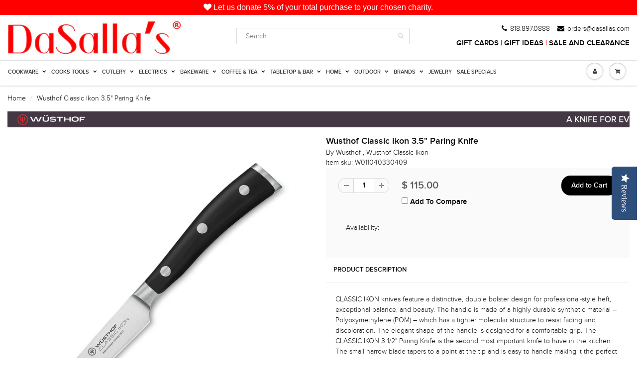

--- FILE ---
content_type: text/html; charset=utf-8
request_url: https://www.dasallas.com/products/wusthof-classic-ikon-3-paring-knife
body_size: 43149
content:
<!DOCTYPE html>
<html lang="en" class="noIE">
  
	<head>
      
      <!-- Global site tag (gtag.js) - Google Analytics -->
<script async src="https://www.googletagmanager.com/gtag/js?id=G-JMLW8N1K1Q"></script>

      
 <script type="application/ld+json">
    {
      "@context": "https://schema.org",
      "@type": "WebSite",
      "url": "https://www.dasallas.com/",
      "potentialAction": {
        "@type": "SearchAction",
        "target": {
          "@type": "EntryPoint",
          "urlTemplate": "https://www.dasallas.com/search?type=product&q={search_term_string}"
        },
        "query-input": "required name=search_term_string"
      }
    }
    </script>

      
<script>
  window.dataLayer = window.dataLayer || [];
  function gtag(){dataLayer.push(arguments);}
  gtag('js', new Date());

  gtag('config', 'G-JMLW8N1K1Q');
</script>
      
   <script src="https://kit.fontawesome.com/1bb8b5ed3d.js" crossorigin="anonymous"></script>
      <!-- Global site tag (gtag.js) - Google Analytics -->
      
      
          
      
      
     
	<!-- Basic page needs ================================================== -->
	<meta charset="utf-8">
	<meta name="viewport" content="width=device-width, initial-scale=1, maximum-scale=1">
   <meta name="facebook-domain-verification" content="kzgcr5k9wx6vq2j2p79nsvhmqybtps" />

	<!-- Title and description ================================================== -->
  <title>
  Wusthof Classic Ikon 3.5&quot; Paring Knife
  </title >
      
      

  
  <meta name="description" content="CLASSIC IKON knives feature a distinctive, double bolster design for professional-style heft, exceptional balance, and beauty. The handle is made of a highly durable synthetic material – Polyoxymethylene (POM) – which has a tighter molecular structure to resist fading and discoloration. The elegant shape of the handle ">
  

  <!-- Helpers ================================================== -->
  
  <meta property="og:type" content="product">
  <meta property="og:title" content="Wusthof Classic Ikon 3.5&quot; Paring Knife">
  
  <meta property="og:image" content="http://www.dasallas.com/cdn/shop/products/1040330409_grande.jpg?v=1600741707">
  <meta property="og:image:secure_url" content="https://www.dasallas.com/cdn/shop/products/1040330409_grande.jpg?v=1600741707">
  
  <meta property="og:price:amount" content="115.00">
  <meta property="og:price:currency" content="USD">


  <meta property="og:description" content="CLASSIC IKON knives feature a distinctive, double bolster design for professional-style heft, exceptional balance, and beauty. The handle is made of a highly durable synthetic material – Polyoxymethylene (POM) – which has a tighter molecular structure to resist fading and discoloration. The elegant shape of the handle ">

  <meta property="og:url" content="https://www.dasallas.com/products/wusthof-classic-ikon-3-paring-knife">
  <meta property="og:site_name" content="DaSalla&#39;s">



  <meta name="twitter:site" content="@shopdasallas">

<meta name="twitter:card" content="summary">

  <meta name="twitter:title" content="Wusthof Classic Ikon 3.5" Paring Knife">
  <meta name="twitter:description" content="CLASSIC IKON knives feature a distinctive, double bolster design for professional-style heft, exceptional balance, and beauty. The handle is made of a highly durable synthetic material – Polyoxymethylene (POM) – which has a tighter molecular structure to resist fading and discoloration. The elegant shape of the handle is designed for a comfortable grip. The CLASSIC IKON 3 1/2&quot; Paring Knife is the second most important knife to have in the kitchen. The small narrow blade tapers to a point at the tip and is easy to handle making it the perfect knife to trim and slice and peel small produce such as garlic cloves and herbs. Product Features If you want to chop garlic, onions, chilies or other vegetables particularly finely, then this trimming knife with a central tip is the best choice. This job is particularly easy to do">
  <meta name="twitter:image" content="https://www.dasallas.com/cdn/shop/products/1040330409_medium.jpg?v=1600741707">
  <meta name="twitter:image:width" content="240">
  <meta name="twitter:image:height" content="240">

  <link rel="canonical" href="https://www.dasallas.com/products/wusthof-classic-ikon-3-paring-knife">
      <meta name="color-scheme" content="light only">
  <meta name="viewport" content="width=device-width,initial-scale=1">
  <meta name="theme-color" content="#000000">
   <meta name="google-site-verification" content="75H8pt-GCGzCO1JSTP3X0z2luI8HCXop-h3mjWkaVHU" />
   <meta name="google-site-verification" content="9Pto7bd73kT-oWN_H79Pf3-fon2vVSBXzLOZBeSAzGE" /> <!-- wako -->
   <meta name="msvalidate.01" content="DC08DACA26BA2C6A0C2F5EA4E20C25F5" />
  <style>
    
    
 
    
    @media (min-width: 768px) and (max-width: 1023px) {
	.navbar-colapse.colapse { diplay:block!important; }
	}
      </style>

	
	<link rel="shortcut icon" href="//www.dasallas.com/cdn/shop/t/31/assets/favicon.png?v=166502355843095041331579235910" type="image/png" />
	

	<link href="//www.dasallas.com/cdn/shop/t/31/assets/apps.scss.css?v=57777587807300186231675391649" rel="stylesheet" type="text/css" media="all" />
    <link href="//www.dasallas.com/cdn/shop/t/31/assets/dark-mode.css?v=75403985060793742431668738411" rel="stylesheet" type="text/css" media="all" /> 
	<link href="//www.dasallas.com/cdn/shop/t/31/assets/style_v2.scss.css?v=648113908672436741731021492" rel="stylesheet" type="text/css" media="all" /> 	
	<link href="//www.dasallas.com/cdn/shop/t/31/assets/nav.scss.css?v=174950675711818111301579235969" rel="stylesheet" type="text/css" media="all" />
    <link href="//www.dasallas.com/cdn/shop/t/31/assets/fernan.scss.css?v=113835838365191120681724973041" rel="stylesheet" type="text/css" media="all" /> 
   	<link href="//www.dasallas.com/cdn/shop/t/31/assets/a.scss.css?v=103688268207299304431731021591" rel="stylesheet" type="text/css" media="all" />
    <link href="//www.dasallas.com/cdn/shop/t/31/assets/b_v2.css?v=123562511490115667951707176621" rel="stylesheet" type="text/css" media="all" />
    <link href="//www.dasallas.com/cdn/shop/t/31/assets/a_v2.css?v=99233162776672536141731022141" rel="stylesheet" type="text/css" media="all" />
    <link href="//www.dasallas.com/cdn/shop/t/31/assets/aprint.css?v=9429066144537317191639634362" rel="stylesheet" type="text/css" media="all" />
    <link href="//www.dasallas.com/cdn/shop/t/31/assets/brands-series.css?v=129321528945415932051730870470" rel="stylesheet" type="text/css" media="all" /> 
      

   
    
      
      
	
	

	<!-- Header hook for plugins ================================================== -->
	<script>window.performance && window.performance.mark && window.performance.mark('shopify.content_for_header.start');</script><meta name="google-site-verification" content="75H8pt-GCGzCO1JSTP3X0z2luI8HCXop-h3mjWkaVHU">
<meta name="facebook-domain-verification" content="kzgcr5k9wx6vq2j2p79nsvhmqybtps">
<meta id="shopify-digital-wallet" name="shopify-digital-wallet" content="/8315005/digital_wallets/dialog">
<meta name="shopify-checkout-api-token" content="1a9cb806d8b4dcdca5dcb7a83f49ba6a">
<meta id="in-context-paypal-metadata" data-shop-id="8315005" data-venmo-supported="false" data-environment="production" data-locale="en_US" data-paypal-v4="true" data-currency="USD">
<link rel="alternate" type="application/json+oembed" href="https://www.dasallas.com/products/wusthof-classic-ikon-3-paring-knife.oembed">
<script async="async" src="/checkouts/internal/preloads.js?locale=en-US"></script>
<link rel="preconnect" href="https://shop.app" crossorigin="anonymous">
<script async="async" src="https://shop.app/checkouts/internal/preloads.js?locale=en-US&shop_id=8315005" crossorigin="anonymous"></script>
<script id="apple-pay-shop-capabilities" type="application/json">{"shopId":8315005,"countryCode":"US","currencyCode":"USD","merchantCapabilities":["supports3DS"],"merchantId":"gid:\/\/shopify\/Shop\/8315005","merchantName":"DaSalla's","requiredBillingContactFields":["postalAddress","email","phone"],"requiredShippingContactFields":["postalAddress","email","phone"],"shippingType":"shipping","supportedNetworks":["visa","masterCard","amex","discover","elo","jcb"],"total":{"type":"pending","label":"DaSalla's","amount":"1.00"},"shopifyPaymentsEnabled":true,"supportsSubscriptions":true}</script>
<script id="shopify-features" type="application/json">{"accessToken":"1a9cb806d8b4dcdca5dcb7a83f49ba6a","betas":["rich-media-storefront-analytics"],"domain":"www.dasallas.com","predictiveSearch":true,"shopId":8315005,"locale":"en"}</script>
<script>var Shopify = Shopify || {};
Shopify.shop = "dasallas-com.myshopify.com";
Shopify.locale = "en";
Shopify.currency = {"active":"USD","rate":"1.0"};
Shopify.country = "US";
Shopify.theme = {"name":"ShowTime - 2020","id":78797013034,"schema_name":null,"schema_version":null,"theme_store_id":null,"role":"main"};
Shopify.theme.handle = "null";
Shopify.theme.style = {"id":null,"handle":null};
Shopify.cdnHost = "www.dasallas.com/cdn";
Shopify.routes = Shopify.routes || {};
Shopify.routes.root = "/";</script>
<script type="module">!function(o){(o.Shopify=o.Shopify||{}).modules=!0}(window);</script>
<script>!function(o){function n(){var o=[];function n(){o.push(Array.prototype.slice.apply(arguments))}return n.q=o,n}var t=o.Shopify=o.Shopify||{};t.loadFeatures=n(),t.autoloadFeatures=n()}(window);</script>
<script>
  window.ShopifyPay = window.ShopifyPay || {};
  window.ShopifyPay.apiHost = "shop.app\/pay";
  window.ShopifyPay.redirectState = null;
</script>
<script id="shop-js-analytics" type="application/json">{"pageType":"product"}</script>
<script defer="defer" async type="module" src="//www.dasallas.com/cdn/shopifycloud/shop-js/modules/v2/client.init-shop-cart-sync_BT-GjEfc.en.esm.js"></script>
<script defer="defer" async type="module" src="//www.dasallas.com/cdn/shopifycloud/shop-js/modules/v2/chunk.common_D58fp_Oc.esm.js"></script>
<script defer="defer" async type="module" src="//www.dasallas.com/cdn/shopifycloud/shop-js/modules/v2/chunk.modal_xMitdFEc.esm.js"></script>
<script type="module">
  await import("//www.dasallas.com/cdn/shopifycloud/shop-js/modules/v2/client.init-shop-cart-sync_BT-GjEfc.en.esm.js");
await import("//www.dasallas.com/cdn/shopifycloud/shop-js/modules/v2/chunk.common_D58fp_Oc.esm.js");
await import("//www.dasallas.com/cdn/shopifycloud/shop-js/modules/v2/chunk.modal_xMitdFEc.esm.js");

  window.Shopify.SignInWithShop?.initShopCartSync?.({"fedCMEnabled":true,"windoidEnabled":true});

</script>
<script>
  window.Shopify = window.Shopify || {};
  if (!window.Shopify.featureAssets) window.Shopify.featureAssets = {};
  window.Shopify.featureAssets['shop-js'] = {"shop-cart-sync":["modules/v2/client.shop-cart-sync_DZOKe7Ll.en.esm.js","modules/v2/chunk.common_D58fp_Oc.esm.js","modules/v2/chunk.modal_xMitdFEc.esm.js"],"init-fed-cm":["modules/v2/client.init-fed-cm_B6oLuCjv.en.esm.js","modules/v2/chunk.common_D58fp_Oc.esm.js","modules/v2/chunk.modal_xMitdFEc.esm.js"],"shop-cash-offers":["modules/v2/client.shop-cash-offers_D2sdYoxE.en.esm.js","modules/v2/chunk.common_D58fp_Oc.esm.js","modules/v2/chunk.modal_xMitdFEc.esm.js"],"shop-login-button":["modules/v2/client.shop-login-button_QeVjl5Y3.en.esm.js","modules/v2/chunk.common_D58fp_Oc.esm.js","modules/v2/chunk.modal_xMitdFEc.esm.js"],"pay-button":["modules/v2/client.pay-button_DXTOsIq6.en.esm.js","modules/v2/chunk.common_D58fp_Oc.esm.js","modules/v2/chunk.modal_xMitdFEc.esm.js"],"shop-button":["modules/v2/client.shop-button_DQZHx9pm.en.esm.js","modules/v2/chunk.common_D58fp_Oc.esm.js","modules/v2/chunk.modal_xMitdFEc.esm.js"],"avatar":["modules/v2/client.avatar_BTnouDA3.en.esm.js"],"init-windoid":["modules/v2/client.init-windoid_CR1B-cfM.en.esm.js","modules/v2/chunk.common_D58fp_Oc.esm.js","modules/v2/chunk.modal_xMitdFEc.esm.js"],"init-shop-for-new-customer-accounts":["modules/v2/client.init-shop-for-new-customer-accounts_C_vY_xzh.en.esm.js","modules/v2/client.shop-login-button_QeVjl5Y3.en.esm.js","modules/v2/chunk.common_D58fp_Oc.esm.js","modules/v2/chunk.modal_xMitdFEc.esm.js"],"init-shop-email-lookup-coordinator":["modules/v2/client.init-shop-email-lookup-coordinator_BI7n9ZSv.en.esm.js","modules/v2/chunk.common_D58fp_Oc.esm.js","modules/v2/chunk.modal_xMitdFEc.esm.js"],"init-shop-cart-sync":["modules/v2/client.init-shop-cart-sync_BT-GjEfc.en.esm.js","modules/v2/chunk.common_D58fp_Oc.esm.js","modules/v2/chunk.modal_xMitdFEc.esm.js"],"shop-toast-manager":["modules/v2/client.shop-toast-manager_DiYdP3xc.en.esm.js","modules/v2/chunk.common_D58fp_Oc.esm.js","modules/v2/chunk.modal_xMitdFEc.esm.js"],"init-customer-accounts":["modules/v2/client.init-customer-accounts_D9ZNqS-Q.en.esm.js","modules/v2/client.shop-login-button_QeVjl5Y3.en.esm.js","modules/v2/chunk.common_D58fp_Oc.esm.js","modules/v2/chunk.modal_xMitdFEc.esm.js"],"init-customer-accounts-sign-up":["modules/v2/client.init-customer-accounts-sign-up_iGw4briv.en.esm.js","modules/v2/client.shop-login-button_QeVjl5Y3.en.esm.js","modules/v2/chunk.common_D58fp_Oc.esm.js","modules/v2/chunk.modal_xMitdFEc.esm.js"],"shop-follow-button":["modules/v2/client.shop-follow-button_CqMgW2wH.en.esm.js","modules/v2/chunk.common_D58fp_Oc.esm.js","modules/v2/chunk.modal_xMitdFEc.esm.js"],"checkout-modal":["modules/v2/client.checkout-modal_xHeaAweL.en.esm.js","modules/v2/chunk.common_D58fp_Oc.esm.js","modules/v2/chunk.modal_xMitdFEc.esm.js"],"shop-login":["modules/v2/client.shop-login_D91U-Q7h.en.esm.js","modules/v2/chunk.common_D58fp_Oc.esm.js","modules/v2/chunk.modal_xMitdFEc.esm.js"],"lead-capture":["modules/v2/client.lead-capture_BJmE1dJe.en.esm.js","modules/v2/chunk.common_D58fp_Oc.esm.js","modules/v2/chunk.modal_xMitdFEc.esm.js"],"payment-terms":["modules/v2/client.payment-terms_Ci9AEqFq.en.esm.js","modules/v2/chunk.common_D58fp_Oc.esm.js","modules/v2/chunk.modal_xMitdFEc.esm.js"]};
</script>
<script>(function() {
  var isLoaded = false;
  function asyncLoad() {
    if (isLoaded) return;
    isLoaded = true;
    var urls = ["https:\/\/upsells.boldapps.net\/v2_ui\/js\/UpsellTracker.js?shop=dasallas-com.myshopify.com","https:\/\/upsells.boldapps.net\/v2_ui\/js\/upsell.js?shop=dasallas-com.myshopify.com","https:\/\/sharethelove.w3apps.co\/causes.js?shop=dasallas-com.myshopify.com","https:\/\/cdn.shopify.com\/s\/files\/1\/0831\/5005\/t\/31\/assets\/sca-qv-scripts-noconfig.js?9199\u0026shop=dasallas-com.myshopify.com","https:\/\/swymv3free-01.azureedge.net\/code\/swym-shopify.js?shop=dasallas-com.myshopify.com","https:\/\/app.testimonialhub.com\/shopifyapp\/showsrstemplate.js?shop=dasallas-com.myshopify.com","\/\/cdn.shopify.com\/proxy\/6926b9e6aad7f3c837d2bfcbec8c81d3d158a45da21b6fc8dfeeb8b22deee4f8\/cdn.nfcube.com\/instafeed-4ae68110d304869c75976bac6dac622e.js?shop=dasallas-com.myshopify.com\u0026sp-cache-control=cHVibGljLCBtYXgtYWdlPTkwMA","\/\/cdn.shopify.com\/proxy\/3cf4613e258b829c6d826a726c2392f8c6b58a47524001f3f5ff5ac60b846a45\/apps.anhkiet.info\/prevent-content-theft\/scripts\/e70e531ab6b2ba646793ba3ffd743818.js?token=20241117054547\u0026shop=dasallas-com.myshopify.com\u0026sp-cache-control=cHVibGljLCBtYXgtYWdlPTkwMA"];
    for (var i = 0; i < urls.length; i++) {
      var s = document.createElement('script');
      s.type = 'text/javascript';
      s.async = true;
      s.src = urls[i];
      var x = document.getElementsByTagName('script')[0];
      x.parentNode.insertBefore(s, x);
    }
  };
  if(window.attachEvent) {
    window.attachEvent('onload', asyncLoad);
  } else {
    window.addEventListener('load', asyncLoad, false);
  }
})();</script>
<script id="__st">var __st={"a":8315005,"offset":-28800,"reqid":"66ca1952-230e-42e9-9354-5eb1f9d78fb8-1769370305","pageurl":"www.dasallas.com\/products\/wusthof-classic-ikon-3-paring-knife","u":"cfa793aaf14e","p":"product","rtyp":"product","rid":212672806951};</script>
<script>window.ShopifyPaypalV4VisibilityTracking = true;</script>
<script id="captcha-bootstrap">!function(){'use strict';const t='contact',e='account',n='new_comment',o=[[t,t],['blogs',n],['comments',n],[t,'customer']],c=[[e,'customer_login'],[e,'guest_login'],[e,'recover_customer_password'],[e,'create_customer']],r=t=>t.map((([t,e])=>`form[action*='/${t}']:not([data-nocaptcha='true']) input[name='form_type'][value='${e}']`)).join(','),a=t=>()=>t?[...document.querySelectorAll(t)].map((t=>t.form)):[];function s(){const t=[...o],e=r(t);return a(e)}const i='password',u='form_key',d=['recaptcha-v3-token','g-recaptcha-response','h-captcha-response',i],f=()=>{try{return window.sessionStorage}catch{return}},m='__shopify_v',_=t=>t.elements[u];function p(t,e,n=!1){try{const o=window.sessionStorage,c=JSON.parse(o.getItem(e)),{data:r}=function(t){const{data:e,action:n}=t;return t[m]||n?{data:e,action:n}:{data:t,action:n}}(c);for(const[e,n]of Object.entries(r))t.elements[e]&&(t.elements[e].value=n);n&&o.removeItem(e)}catch(o){console.error('form repopulation failed',{error:o})}}const l='form_type',E='cptcha';function T(t){t.dataset[E]=!0}const w=window,h=w.document,L='Shopify',v='ce_forms',y='captcha';let A=!1;((t,e)=>{const n=(g='f06e6c50-85a8-45c8-87d0-21a2b65856fe',I='https://cdn.shopify.com/shopifycloud/storefront-forms-hcaptcha/ce_storefront_forms_captcha_hcaptcha.v1.5.2.iife.js',D={infoText:'Protected by hCaptcha',privacyText:'Privacy',termsText:'Terms'},(t,e,n)=>{const o=w[L][v],c=o.bindForm;if(c)return c(t,g,e,D).then(n);var r;o.q.push([[t,g,e,D],n]),r=I,A||(h.body.append(Object.assign(h.createElement('script'),{id:'captcha-provider',async:!0,src:r})),A=!0)});var g,I,D;w[L]=w[L]||{},w[L][v]=w[L][v]||{},w[L][v].q=[],w[L][y]=w[L][y]||{},w[L][y].protect=function(t,e){n(t,void 0,e),T(t)},Object.freeze(w[L][y]),function(t,e,n,w,h,L){const[v,y,A,g]=function(t,e,n){const i=e?o:[],u=t?c:[],d=[...i,...u],f=r(d),m=r(i),_=r(d.filter((([t,e])=>n.includes(e))));return[a(f),a(m),a(_),s()]}(w,h,L),I=t=>{const e=t.target;return e instanceof HTMLFormElement?e:e&&e.form},D=t=>v().includes(t);t.addEventListener('submit',(t=>{const e=I(t);if(!e)return;const n=D(e)&&!e.dataset.hcaptchaBound&&!e.dataset.recaptchaBound,o=_(e),c=g().includes(e)&&(!o||!o.value);(n||c)&&t.preventDefault(),c&&!n&&(function(t){try{if(!f())return;!function(t){const e=f();if(!e)return;const n=_(t);if(!n)return;const o=n.value;o&&e.removeItem(o)}(t);const e=Array.from(Array(32),(()=>Math.random().toString(36)[2])).join('');!function(t,e){_(t)||t.append(Object.assign(document.createElement('input'),{type:'hidden',name:u})),t.elements[u].value=e}(t,e),function(t,e){const n=f();if(!n)return;const o=[...t.querySelectorAll(`input[type='${i}']`)].map((({name:t})=>t)),c=[...d,...o],r={};for(const[a,s]of new FormData(t).entries())c.includes(a)||(r[a]=s);n.setItem(e,JSON.stringify({[m]:1,action:t.action,data:r}))}(t,e)}catch(e){console.error('failed to persist form',e)}}(e),e.submit())}));const S=(t,e)=>{t&&!t.dataset[E]&&(n(t,e.some((e=>e===t))),T(t))};for(const o of['focusin','change'])t.addEventListener(o,(t=>{const e=I(t);D(e)&&S(e,y())}));const B=e.get('form_key'),M=e.get(l),P=B&&M;t.addEventListener('DOMContentLoaded',(()=>{const t=y();if(P)for(const e of t)e.elements[l].value===M&&p(e,B);[...new Set([...A(),...v().filter((t=>'true'===t.dataset.shopifyCaptcha))])].forEach((e=>S(e,t)))}))}(h,new URLSearchParams(w.location.search),n,t,e,['guest_login'])})(!0,!0)}();</script>
<script integrity="sha256-4kQ18oKyAcykRKYeNunJcIwy7WH5gtpwJnB7kiuLZ1E=" data-source-attribution="shopify.loadfeatures" defer="defer" src="//www.dasallas.com/cdn/shopifycloud/storefront/assets/storefront/load_feature-a0a9edcb.js" crossorigin="anonymous"></script>
<script crossorigin="anonymous" defer="defer" src="//www.dasallas.com/cdn/shopifycloud/storefront/assets/shopify_pay/storefront-65b4c6d7.js?v=20250812"></script>
<script data-source-attribution="shopify.dynamic_checkout.dynamic.init">var Shopify=Shopify||{};Shopify.PaymentButton=Shopify.PaymentButton||{isStorefrontPortableWallets:!0,init:function(){window.Shopify.PaymentButton.init=function(){};var t=document.createElement("script");t.src="https://www.dasallas.com/cdn/shopifycloud/portable-wallets/latest/portable-wallets.en.js",t.type="module",document.head.appendChild(t)}};
</script>
<script data-source-attribution="shopify.dynamic_checkout.buyer_consent">
  function portableWalletsHideBuyerConsent(e){var t=document.getElementById("shopify-buyer-consent"),n=document.getElementById("shopify-subscription-policy-button");t&&n&&(t.classList.add("hidden"),t.setAttribute("aria-hidden","true"),n.removeEventListener("click",e))}function portableWalletsShowBuyerConsent(e){var t=document.getElementById("shopify-buyer-consent"),n=document.getElementById("shopify-subscription-policy-button");t&&n&&(t.classList.remove("hidden"),t.removeAttribute("aria-hidden"),n.addEventListener("click",e))}window.Shopify?.PaymentButton&&(window.Shopify.PaymentButton.hideBuyerConsent=portableWalletsHideBuyerConsent,window.Shopify.PaymentButton.showBuyerConsent=portableWalletsShowBuyerConsent);
</script>
<script data-source-attribution="shopify.dynamic_checkout.cart.bootstrap">document.addEventListener("DOMContentLoaded",(function(){function t(){return document.querySelector("shopify-accelerated-checkout-cart, shopify-accelerated-checkout")}if(t())Shopify.PaymentButton.init();else{new MutationObserver((function(e,n){t()&&(Shopify.PaymentButton.init(),n.disconnect())})).observe(document.body,{childList:!0,subtree:!0})}}));
</script>
<link id="shopify-accelerated-checkout-styles" rel="stylesheet" media="screen" href="https://www.dasallas.com/cdn/shopifycloud/portable-wallets/latest/accelerated-checkout-backwards-compat.css" crossorigin="anonymous">
<style id="shopify-accelerated-checkout-cart">
        #shopify-buyer-consent {
  margin-top: 1em;
  display: inline-block;
  width: 100%;
}

#shopify-buyer-consent.hidden {
  display: none;
}

#shopify-subscription-policy-button {
  background: none;
  border: none;
  padding: 0;
  text-decoration: underline;
  font-size: inherit;
  cursor: pointer;
}

#shopify-subscription-policy-button::before {
  box-shadow: none;
}

      </style>

<script>window.performance && window.performance.mark && window.performance.mark('shopify.content_for_header.end');</script>
      
  
  
<script>window.BOLD = window.BOLD || {};
    window.BOLD.common = window.BOLD.common || {};
    window.BOLD.common.Shopify = window.BOLD.common.Shopify || {};
    window.BOLD.common.Shopify.shop = {
      domain: 'www.dasallas.com',
      permanent_domain: 'dasallas-com.myshopify.com',
      url: 'https://www.dasallas.com',
      secure_url: 'https://www.dasallas.com',
      money_format: "$ {{amount}}",
      currency: "USD"
    };
    window.BOLD.common.Shopify.customer = {
      id: null,
      tags: null,
    };
    window.BOLD.common.Shopify.cart = {"note":null,"attributes":{},"original_total_price":0,"total_price":0,"total_discount":0,"total_weight":0.0,"item_count":0,"items":[],"requires_shipping":false,"currency":"USD","items_subtotal_price":0,"cart_level_discount_applications":[],"checkout_charge_amount":0};
    window.BOLD.common.template = 'product';window.BOLD.common.Shopify.formatMoney = function(money, format) {
        function n(t, e) {
            return "undefined" == typeof t ? e : t
        }
        function r(t, e, r, i) {
            if (e = n(e, 2),
                r = n(r, ","),
                i = n(i, "."),
            isNaN(t) || null == t)
                return 0;
            t = (t / 100).toFixed(e);
            var o = t.split(".")
                , a = o[0].replace(/(\d)(?=(\d\d\d)+(?!\d))/g, "$1" + r)
                , s = o[1] ? i + o[1] : "";
            return a + s
        }
        "string" == typeof money && (money = money.replace(".", ""));
        var i = ""
            , o = /\{\{\s*(\w+)\s*\}\}/
            , a = format || window.BOLD.common.Shopify.shop.money_format || window.Shopify.money_format || "$ {{ amount }}";
        switch (a.match(o)[1]) {
            case "amount":
                i = r(money, 2, ",", ".");
                break;
            case "amount_no_decimals":
                i = r(money, 0, ",", ".");
                break;
            case "amount_with_comma_separator":
                i = r(money, 2, ".", ",");
                break;
            case "amount_no_decimals_with_comma_separator":
                i = r(money, 0, ".", ",");
                break;
            case "amount_with_space_separator":
                i = r(money, 2, " ", ",");
                break;
            case "amount_no_decimals_with_space_separator":
                i = r(money, 0, " ", ",");
                break;
            case "amount_with_apostrophe_separator":
                i = r(money, 2, "'", ".");
                break;
        }
        return a.replace(o, i);
    };
    window.BOLD.common.Shopify.saveProduct = function (handle, product) {
      if (typeof handle === 'string' && typeof window.BOLD.common.Shopify.products[handle] === 'undefined') {
        if (typeof product === 'number') {
          window.BOLD.common.Shopify.handles[product] = handle;
          product = { id: product };
        }
        window.BOLD.common.Shopify.products[handle] = product;
      }
    };
    window.BOLD.common.Shopify.saveVariant = function (variant_id, variant) {
      if (typeof variant_id === 'number' && typeof window.BOLD.common.Shopify.variants[variant_id] === 'undefined') {
        window.BOLD.common.Shopify.variants[variant_id] = variant;
      }
    };window.BOLD.common.Shopify.products = window.BOLD.common.Shopify.products || {};
    window.BOLD.common.Shopify.variants = window.BOLD.common.Shopify.variants || {};
    window.BOLD.common.Shopify.handles = window.BOLD.common.Shopify.handles || {};window.BOLD.common.Shopify.handle = "wusthof-classic-ikon-3-paring-knife"
window.BOLD.common.Shopify.saveProduct("wusthof-classic-ikon-3-paring-knife", 212672806951);window.BOLD.common.Shopify.saveVariant(2514383405095, { product_id: 212672806951, product_handle: "wusthof-classic-ikon-3-paring-knife", price: 11500, group_id: '', csp_metafield: {}});window.BOLD.apps_installed = {"Product Discount":1,"Product Upsell":3} || {};window.BOLD.common.Shopify.metafields = window.BOLD.common.Shopify.metafields || {};window.BOLD.common.Shopify.metafields["bold_rp"] = {};window.BOLD.common.Shopify.metafields["bold_csp_defaults"] = {};window.BOLD.common.cacheParams = window.BOLD.common.cacheParams || {};
</script><link href="//www.dasallas.com/cdn/shop/t/31/assets/bold-upsell.css?v=51915886505602322711579235903" rel="stylesheet" type="text/css" media="all" />
<link href="//www.dasallas.com/cdn/shop/t/31/assets/bold-upsell-custom.css?v=150135899998303055901664845545" rel="stylesheet" type="text/css" media="all" />


	<!--[if lt IE 9]>
	<script src="//html5shiv.googlecode.com/svn/trunk/html5.js" type="text/javascript"></script>
	<![endif]-->

	

	<script src="//www.dasallas.com/cdn/shop/t/31/assets/jquery.js?v=157860826145910789271579235928" type="text/javascript"></script>
	
	<script src="//www.dasallas.com/cdn/shopifycloud/storefront/assets/themes_support/option_selection-b017cd28.js" type="text/javascript"></script>
	

      
    
	<!-- Theme Global App JS ================================================== -->
  <script>
    var app = app || {
      data:{
          template:"product",
          money_format: "$ {{amount}}"
      }
    }
  </script>
  
  
  <!-- Global site tag (gtag.js) - AdWords: 980728994 -->
<script async src="https://www.googletagmanager.com/gtag/js?id=AW-980728994"></script>
<script>
  window.dataLayer = window.dataLayer || [];
  function gtag(){dataLayer.push(arguments);}
  gtag('js', new Date());

  gtag('config', 'AW-980728994');
</script>

  <script type="text/javascript">(function e(){var e=document.createElement("script");e.type="text/javascript",e.async=true,e.src="//staticw2.yotpo.com/PcCtQe7G5cPo5SG2KKJVovydhQUDyNykPbb7he7a/widget.js";var t=document.getElementsByTagName("script")[0];t.parentNode.insertBefore(e,t)})();</script>
<script>var BOLD = BOLD || {};
    BOLD.products = BOLD.products || {};
    BOLD.variant_lookup = BOLD.variant_lookup || {};BOLD.variant_lookup[2514383405095] ="wusthof-classic-ikon-3-paring-knife";BOLD.products["wusthof-classic-ikon-3-paring-knife"] ={"id":212672806951,"title":"Wusthof Classic Ikon 3.5\" Paring Knife","handle":"wusthof-classic-ikon-3-paring-knife","description":"\u003cp\u003e\u003cspan\u003eCLASSIC IKON knives feature a distinctive, double bolster design for professional-style heft, exceptional balance, and beauty. The handle is made of a highly durable synthetic material – Polyoxymethylene (POM) – which has a tighter molecular structure to resist fading and discoloration. The elegant shape of the handle is designed for a comfortable grip. The CLASSIC IKON 3 1\/2\" Paring Knife is the second most important knife to have in the kitchen. The small narrow blade tapers to a point at the tip and is easy to handle making it the perfect knife to trim and slice and peel small produce such as garlic cloves and herbs.\u003c\/span\u003e\u003c\/p\u003e\n\u003cp\u003e\u003cstrong\u003eProduct Features\u003c\/strong\u003e\u003c\/p\u003e\n\u003cul class=\"a-unordered-list a-vertical a-spacing-none\"\u003e\n\u003cli\u003eIf you want to chop garlic, onions, chilies or other vegetables particularly finely, then this trimming knife with a central tip is the best choice.\u003c\/li\u003e\n\u003cli\u003eThis job is particularly easy to do accurately with this slim knife with its narrow, straight blade.\u003c\/li\u003e\n\u003cli\u003eThe classic three rivet handle fits perfectly in the hand.\u003c\/li\u003e\n\u003cli\u003eLong-lasting extreme sharpness, thanks to PEtec - WUSTHOF's Precision Edge Technology.\u003c\/li\u003e\n\u003c\/ul\u003e\n\u003cp\u003e\u003cstrong\u003e\u003cspan class=\"a-list-item\"\u003eProduct Information\u003c\/span\u003e\u003c\/strong\u003e\u003c\/p\u003e\n\u003cul\u003e\n\u003cli\u003eModel Number : 4086-7\/09 | 1040330409\u003cspan\u003e\u003c\/span\u003e\n\u003c\/li\u003e\n\u003cli\u003eDimension : \u003cspan\u003e6 x 0.5 x 0.5 inches\u003c\/span\u003e\u003cspan\u003e\u003c\/span\u003e\n\u003c\/li\u003e\n\u003cli\u003e\u003cspan\u003eItem Weight : 4.8 ounces\u003c\/span\u003e\u003c\/li\u003e\n\u003cli\u003eShipping Weight : \u003cspan\u003e4.8 ounces\u003c\/span\u003e\n\u003c\/li\u003e\n\u003cli\u003eOrigin : Solingen, Germany\u003c\/li\u003e\n\u003c\/ul\u003e","published_at":"2024-03-26T17:29:46","created_at":"2017-10-25T00:15:19","vendor":"Wusthof","type":"Paring Knives","tags":["50-100","best-knife","best-knives","best-paring-knife","best-paring-knives","bestknife","bestparingknife","bestparingknives","FANDF_SALE","google-shopping","main-cutlery","paring-knives","Paring_Knives","series-wusthof-classic-ikon","top-knives","var-color-black-handle","wusthof","wusthof-classic-ikon"],"price":11500,"price_min":11500,"price_max":11500,"price_varies":false,"compare_at_price":0,"compare_at_price_min":0,"compare_at_price_max":0,"compare_at_price_varies":false,"all_variant_ids":[2514383405095],"variants":[{"id":2514383405095,"product_id":212672806951,"product_handle":"wusthof-classic-ikon-3-paring-knife","title":"Default Title","option1":"Default Title","option2":null,"option3":null,"sku":"W011040330409","requires_shipping":true,"taxable":true,"featured_image":null,"image_id":null,"available":true,"name":"Wusthof Classic Ikon 3.5\" Paring Knife - Default Title","options":["Default Title"],"price":11500,"weight":0,"compare_at_price":0,"inventory_quantity":10,"inventory_management":"shopify","inventory_policy":"deny","inventory_in_cart":0,"inventory_remaining":10,"incoming":false,"next_incoming_date":null,"taxable":true,"barcode":"4002293100579"}],"available":true,"images":["\/\/www.dasallas.com\/cdn\/shop\/products\/1040330409.jpg?v=1600741707"],"featured_image":"\/\/www.dasallas.com\/cdn\/shop\/products\/1040330409.jpg?v=1600741707","options":["Title"],"url":"\/products\/wusthof-classic-ikon-3-paring-knife"}</script><div id="shopify-section-filter-menu-settings" class="shopify-section"><style type="text/css">
/*  Filter Menu Color and Image Section CSS */</style>
<link href="//www.dasallas.com/cdn/shop/t/31/assets/filter-menu.scss.css?v=27469410293924077431697003392" rel="stylesheet" type="text/css" media="all" />
<script src="//www.dasallas.com/cdn/shop/t/31/assets/filter-menu.js?v=58241492708565071091579235969" type="text/javascript"></script>





</div>
      
      
      
      
      
      
      
<link href="https://monorail-edge.shopifysvc.com" rel="dns-prefetch">
<script>(function(){if ("sendBeacon" in navigator && "performance" in window) {try {var session_token_from_headers = performance.getEntriesByType('navigation')[0].serverTiming.find(x => x.name == '_s').description;} catch {var session_token_from_headers = undefined;}var session_cookie_matches = document.cookie.match(/_shopify_s=([^;]*)/);var session_token_from_cookie = session_cookie_matches && session_cookie_matches.length === 2 ? session_cookie_matches[1] : "";var session_token = session_token_from_headers || session_token_from_cookie || "";function handle_abandonment_event(e) {var entries = performance.getEntries().filter(function(entry) {return /monorail-edge.shopifysvc.com/.test(entry.name);});if (!window.abandonment_tracked && entries.length === 0) {window.abandonment_tracked = true;var currentMs = Date.now();var navigation_start = performance.timing.navigationStart;var payload = {shop_id: 8315005,url: window.location.href,navigation_start,duration: currentMs - navigation_start,session_token,page_type: "product"};window.navigator.sendBeacon("https://monorail-edge.shopifysvc.com/v1/produce", JSON.stringify({schema_id: "online_store_buyer_site_abandonment/1.1",payload: payload,metadata: {event_created_at_ms: currentMs,event_sent_at_ms: currentMs}}));}}window.addEventListener('pagehide', handle_abandonment_event);}}());</script>
<script id="web-pixels-manager-setup">(function e(e,d,r,n,o){if(void 0===o&&(o={}),!Boolean(null===(a=null===(i=window.Shopify)||void 0===i?void 0:i.analytics)||void 0===a?void 0:a.replayQueue)){var i,a;window.Shopify=window.Shopify||{};var t=window.Shopify;t.analytics=t.analytics||{};var s=t.analytics;s.replayQueue=[],s.publish=function(e,d,r){return s.replayQueue.push([e,d,r]),!0};try{self.performance.mark("wpm:start")}catch(e){}var l=function(){var e={modern:/Edge?\/(1{2}[4-9]|1[2-9]\d|[2-9]\d{2}|\d{4,})\.\d+(\.\d+|)|Firefox\/(1{2}[4-9]|1[2-9]\d|[2-9]\d{2}|\d{4,})\.\d+(\.\d+|)|Chrom(ium|e)\/(9{2}|\d{3,})\.\d+(\.\d+|)|(Maci|X1{2}).+ Version\/(15\.\d+|(1[6-9]|[2-9]\d|\d{3,})\.\d+)([,.]\d+|)( \(\w+\)|)( Mobile\/\w+|) Safari\/|Chrome.+OPR\/(9{2}|\d{3,})\.\d+\.\d+|(CPU[ +]OS|iPhone[ +]OS|CPU[ +]iPhone|CPU IPhone OS|CPU iPad OS)[ +]+(15[._]\d+|(1[6-9]|[2-9]\d|\d{3,})[._]\d+)([._]\d+|)|Android:?[ /-](13[3-9]|1[4-9]\d|[2-9]\d{2}|\d{4,})(\.\d+|)(\.\d+|)|Android.+Firefox\/(13[5-9]|1[4-9]\d|[2-9]\d{2}|\d{4,})\.\d+(\.\d+|)|Android.+Chrom(ium|e)\/(13[3-9]|1[4-9]\d|[2-9]\d{2}|\d{4,})\.\d+(\.\d+|)|SamsungBrowser\/([2-9]\d|\d{3,})\.\d+/,legacy:/Edge?\/(1[6-9]|[2-9]\d|\d{3,})\.\d+(\.\d+|)|Firefox\/(5[4-9]|[6-9]\d|\d{3,})\.\d+(\.\d+|)|Chrom(ium|e)\/(5[1-9]|[6-9]\d|\d{3,})\.\d+(\.\d+|)([\d.]+$|.*Safari\/(?![\d.]+ Edge\/[\d.]+$))|(Maci|X1{2}).+ Version\/(10\.\d+|(1[1-9]|[2-9]\d|\d{3,})\.\d+)([,.]\d+|)( \(\w+\)|)( Mobile\/\w+|) Safari\/|Chrome.+OPR\/(3[89]|[4-9]\d|\d{3,})\.\d+\.\d+|(CPU[ +]OS|iPhone[ +]OS|CPU[ +]iPhone|CPU IPhone OS|CPU iPad OS)[ +]+(10[._]\d+|(1[1-9]|[2-9]\d|\d{3,})[._]\d+)([._]\d+|)|Android:?[ /-](13[3-9]|1[4-9]\d|[2-9]\d{2}|\d{4,})(\.\d+|)(\.\d+|)|Mobile Safari.+OPR\/([89]\d|\d{3,})\.\d+\.\d+|Android.+Firefox\/(13[5-9]|1[4-9]\d|[2-9]\d{2}|\d{4,})\.\d+(\.\d+|)|Android.+Chrom(ium|e)\/(13[3-9]|1[4-9]\d|[2-9]\d{2}|\d{4,})\.\d+(\.\d+|)|Android.+(UC? ?Browser|UCWEB|U3)[ /]?(15\.([5-9]|\d{2,})|(1[6-9]|[2-9]\d|\d{3,})\.\d+)\.\d+|SamsungBrowser\/(5\.\d+|([6-9]|\d{2,})\.\d+)|Android.+MQ{2}Browser\/(14(\.(9|\d{2,})|)|(1[5-9]|[2-9]\d|\d{3,})(\.\d+|))(\.\d+|)|K[Aa][Ii]OS\/(3\.\d+|([4-9]|\d{2,})\.\d+)(\.\d+|)/},d=e.modern,r=e.legacy,n=navigator.userAgent;return n.match(d)?"modern":n.match(r)?"legacy":"unknown"}(),u="modern"===l?"modern":"legacy",c=(null!=n?n:{modern:"",legacy:""})[u],f=function(e){return[e.baseUrl,"/wpm","/b",e.hashVersion,"modern"===e.buildTarget?"m":"l",".js"].join("")}({baseUrl:d,hashVersion:r,buildTarget:u}),m=function(e){var d=e.version,r=e.bundleTarget,n=e.surface,o=e.pageUrl,i=e.monorailEndpoint;return{emit:function(e){var a=e.status,t=e.errorMsg,s=(new Date).getTime(),l=JSON.stringify({metadata:{event_sent_at_ms:s},events:[{schema_id:"web_pixels_manager_load/3.1",payload:{version:d,bundle_target:r,page_url:o,status:a,surface:n,error_msg:t},metadata:{event_created_at_ms:s}}]});if(!i)return console&&console.warn&&console.warn("[Web Pixels Manager] No Monorail endpoint provided, skipping logging."),!1;try{return self.navigator.sendBeacon.bind(self.navigator)(i,l)}catch(e){}var u=new XMLHttpRequest;try{return u.open("POST",i,!0),u.setRequestHeader("Content-Type","text/plain"),u.send(l),!0}catch(e){return console&&console.warn&&console.warn("[Web Pixels Manager] Got an unhandled error while logging to Monorail."),!1}}}}({version:r,bundleTarget:l,surface:e.surface,pageUrl:self.location.href,monorailEndpoint:e.monorailEndpoint});try{o.browserTarget=l,function(e){var d=e.src,r=e.async,n=void 0===r||r,o=e.onload,i=e.onerror,a=e.sri,t=e.scriptDataAttributes,s=void 0===t?{}:t,l=document.createElement("script"),u=document.querySelector("head"),c=document.querySelector("body");if(l.async=n,l.src=d,a&&(l.integrity=a,l.crossOrigin="anonymous"),s)for(var f in s)if(Object.prototype.hasOwnProperty.call(s,f))try{l.dataset[f]=s[f]}catch(e){}if(o&&l.addEventListener("load",o),i&&l.addEventListener("error",i),u)u.appendChild(l);else{if(!c)throw new Error("Did not find a head or body element to append the script");c.appendChild(l)}}({src:f,async:!0,onload:function(){if(!function(){var e,d;return Boolean(null===(d=null===(e=window.Shopify)||void 0===e?void 0:e.analytics)||void 0===d?void 0:d.initialized)}()){var d=window.webPixelsManager.init(e)||void 0;if(d){var r=window.Shopify.analytics;r.replayQueue.forEach((function(e){var r=e[0],n=e[1],o=e[2];d.publishCustomEvent(r,n,o)})),r.replayQueue=[],r.publish=d.publishCustomEvent,r.visitor=d.visitor,r.initialized=!0}}},onerror:function(){return m.emit({status:"failed",errorMsg:"".concat(f," has failed to load")})},sri:function(e){var d=/^sha384-[A-Za-z0-9+/=]+$/;return"string"==typeof e&&d.test(e)}(c)?c:"",scriptDataAttributes:o}),m.emit({status:"loading"})}catch(e){m.emit({status:"failed",errorMsg:(null==e?void 0:e.message)||"Unknown error"})}}})({shopId: 8315005,storefrontBaseUrl: "https://www.dasallas.com",extensionsBaseUrl: "https://extensions.shopifycdn.com/cdn/shopifycloud/web-pixels-manager",monorailEndpoint: "https://monorail-edge.shopifysvc.com/unstable/produce_batch",surface: "storefront-renderer",enabledBetaFlags: ["2dca8a86"],webPixelsConfigList: [{"id":"1122271274","configuration":"{\"yotpoStoreId\":\"PcCtQe7G5cPo5SG2KKJVovydhQUDyNykPbb7he7a\"}","eventPayloadVersion":"v1","runtimeContext":"STRICT","scriptVersion":"8bb37a256888599d9a3d57f0551d3859","type":"APP","apiClientId":70132,"privacyPurposes":["ANALYTICS","MARKETING","SALE_OF_DATA"],"dataSharingAdjustments":{"protectedCustomerApprovalScopes":["read_customer_address","read_customer_email","read_customer_name","read_customer_personal_data","read_customer_phone"]}},{"id":"453214250","configuration":"{\"myshopify_url\":\"dasallas-com.myshopify.com\", \"environment\":\"production\" }","eventPayloadVersion":"v1","runtimeContext":"STRICT","scriptVersion":"4e7f6e2ee38e85d82463fcabd5f09a1f","type":"APP","apiClientId":118555,"privacyPurposes":["ANALYTICS","MARKETING","SALE_OF_DATA"],"dataSharingAdjustments":{"protectedCustomerApprovalScopes":["read_customer_email","read_customer_personal_data"]}},{"id":"336855082","configuration":"{\"config\":\"{\\\"google_tag_ids\\\":[\\\"G-JMLW8N1K1Q\\\",\\\"AW-980728994\\\",\\\"GT-WBLRWWL\\\"],\\\"target_country\\\":\\\"US\\\",\\\"gtag_events\\\":[{\\\"type\\\":\\\"begin_checkout\\\",\\\"action_label\\\":[\\\"G-JMLW8N1K1Q\\\",\\\"AW-980728994\\\/eBHCCIfQtcIBEKL50tMD\\\"]},{\\\"type\\\":\\\"search\\\",\\\"action_label\\\":[\\\"G-JMLW8N1K1Q\\\",\\\"AW-980728994\\\/7AYkCIrQtcIBEKL50tMD\\\"]},{\\\"type\\\":\\\"view_item\\\",\\\"action_label\\\":[\\\"G-JMLW8N1K1Q\\\",\\\"AW-980728994\\\/HoZ1CIHQtcIBEKL50tMD\\\",\\\"MC-VNYN5J5JXV\\\"]},{\\\"type\\\":\\\"purchase\\\",\\\"action_label\\\":[\\\"G-JMLW8N1K1Q\\\",\\\"AW-980728994\\\/BU4ICP7PtcIBEKL50tMD\\\",\\\"MC-VNYN5J5JXV\\\"]},{\\\"type\\\":\\\"page_view\\\",\\\"action_label\\\":[\\\"G-JMLW8N1K1Q\\\",\\\"AW-980728994\\\/xCXICPvPtcIBEKL50tMD\\\",\\\"MC-VNYN5J5JXV\\\"]},{\\\"type\\\":\\\"add_payment_info\\\",\\\"action_label\\\":[\\\"G-JMLW8N1K1Q\\\",\\\"AW-980728994\\\/QAIDCI3QtcIBEKL50tMD\\\"]},{\\\"type\\\":\\\"add_to_cart\\\",\\\"action_label\\\":[\\\"G-JMLW8N1K1Q\\\",\\\"AW-980728994\\\/Qg0HCITQtcIBEKL50tMD\\\"]}],\\\"enable_monitoring_mode\\\":false}\"}","eventPayloadVersion":"v1","runtimeContext":"OPEN","scriptVersion":"b2a88bafab3e21179ed38636efcd8a93","type":"APP","apiClientId":1780363,"privacyPurposes":[],"dataSharingAdjustments":{"protectedCustomerApprovalScopes":["read_customer_address","read_customer_email","read_customer_name","read_customer_personal_data","read_customer_phone"]}},{"id":"87588906","configuration":"{\"pixel_id\":\"938502197507237\",\"pixel_type\":\"facebook_pixel\",\"metaapp_system_user_token\":\"-\"}","eventPayloadVersion":"v1","runtimeContext":"OPEN","scriptVersion":"ca16bc87fe92b6042fbaa3acc2fbdaa6","type":"APP","apiClientId":2329312,"privacyPurposes":["ANALYTICS","MARKETING","SALE_OF_DATA"],"dataSharingAdjustments":{"protectedCustomerApprovalScopes":["read_customer_address","read_customer_email","read_customer_name","read_customer_personal_data","read_customer_phone"]}},{"id":"51413034","configuration":"{\"tagID\":\"2616154503610\"}","eventPayloadVersion":"v1","runtimeContext":"STRICT","scriptVersion":"18031546ee651571ed29edbe71a3550b","type":"APP","apiClientId":3009811,"privacyPurposes":["ANALYTICS","MARKETING","SALE_OF_DATA"],"dataSharingAdjustments":{"protectedCustomerApprovalScopes":["read_customer_address","read_customer_email","read_customer_name","read_customer_personal_data","read_customer_phone"]}},{"id":"shopify-app-pixel","configuration":"{}","eventPayloadVersion":"v1","runtimeContext":"STRICT","scriptVersion":"0450","apiClientId":"shopify-pixel","type":"APP","privacyPurposes":["ANALYTICS","MARKETING"]},{"id":"shopify-custom-pixel","eventPayloadVersion":"v1","runtimeContext":"LAX","scriptVersion":"0450","apiClientId":"shopify-pixel","type":"CUSTOM","privacyPurposes":["ANALYTICS","MARKETING"]}],isMerchantRequest: false,initData: {"shop":{"name":"DaSalla's","paymentSettings":{"currencyCode":"USD"},"myshopifyDomain":"dasallas-com.myshopify.com","countryCode":"US","storefrontUrl":"https:\/\/www.dasallas.com"},"customer":null,"cart":null,"checkout":null,"productVariants":[{"price":{"amount":115.0,"currencyCode":"USD"},"product":{"title":"Wusthof Classic Ikon 3.5\" Paring Knife","vendor":"Wusthof","id":"212672806951","untranslatedTitle":"Wusthof Classic Ikon 3.5\" Paring Knife","url":"\/products\/wusthof-classic-ikon-3-paring-knife","type":"Paring Knives"},"id":"2514383405095","image":{"src":"\/\/www.dasallas.com\/cdn\/shop\/products\/1040330409.jpg?v=1600741707"},"sku":"W011040330409","title":"Default Title","untranslatedTitle":"Default Title"}],"purchasingCompany":null},},"https://www.dasallas.com/cdn","fcfee988w5aeb613cpc8e4bc33m6693e112",{"modern":"","legacy":""},{"shopId":"8315005","storefrontBaseUrl":"https:\/\/www.dasallas.com","extensionBaseUrl":"https:\/\/extensions.shopifycdn.com\/cdn\/shopifycloud\/web-pixels-manager","surface":"storefront-renderer","enabledBetaFlags":"[\"2dca8a86\"]","isMerchantRequest":"false","hashVersion":"fcfee988w5aeb613cpc8e4bc33m6693e112","publish":"custom","events":"[[\"page_viewed\",{}],[\"product_viewed\",{\"productVariant\":{\"price\":{\"amount\":115.0,\"currencyCode\":\"USD\"},\"product\":{\"title\":\"Wusthof Classic Ikon 3.5\\\" Paring Knife\",\"vendor\":\"Wusthof\",\"id\":\"212672806951\",\"untranslatedTitle\":\"Wusthof Classic Ikon 3.5\\\" Paring Knife\",\"url\":\"\/products\/wusthof-classic-ikon-3-paring-knife\",\"type\":\"Paring Knives\"},\"id\":\"2514383405095\",\"image\":{\"src\":\"\/\/www.dasallas.com\/cdn\/shop\/products\/1040330409.jpg?v=1600741707\"},\"sku\":\"W011040330409\",\"title\":\"Default Title\",\"untranslatedTitle\":\"Default Title\"}}]]"});</script><script>
  window.ShopifyAnalytics = window.ShopifyAnalytics || {};
  window.ShopifyAnalytics.meta = window.ShopifyAnalytics.meta || {};
  window.ShopifyAnalytics.meta.currency = 'USD';
  var meta = {"product":{"id":212672806951,"gid":"gid:\/\/shopify\/Product\/212672806951","vendor":"Wusthof","type":"Paring Knives","handle":"wusthof-classic-ikon-3-paring-knife","variants":[{"id":2514383405095,"price":11500,"name":"Wusthof Classic Ikon 3.5\" Paring Knife","public_title":null,"sku":"W011040330409"}],"remote":false},"page":{"pageType":"product","resourceType":"product","resourceId":212672806951,"requestId":"66ca1952-230e-42e9-9354-5eb1f9d78fb8-1769370305"}};
  for (var attr in meta) {
    window.ShopifyAnalytics.meta[attr] = meta[attr];
  }
</script>
<script class="analytics">
  (function () {
    var customDocumentWrite = function(content) {
      var jquery = null;

      if (window.jQuery) {
        jquery = window.jQuery;
      } else if (window.Checkout && window.Checkout.$) {
        jquery = window.Checkout.$;
      }

      if (jquery) {
        jquery('body').append(content);
      }
    };

    var hasLoggedConversion = function(token) {
      if (token) {
        return document.cookie.indexOf('loggedConversion=' + token) !== -1;
      }
      return false;
    }

    var setCookieIfConversion = function(token) {
      if (token) {
        var twoMonthsFromNow = new Date(Date.now());
        twoMonthsFromNow.setMonth(twoMonthsFromNow.getMonth() + 2);

        document.cookie = 'loggedConversion=' + token + '; expires=' + twoMonthsFromNow;
      }
    }

    var trekkie = window.ShopifyAnalytics.lib = window.trekkie = window.trekkie || [];
    if (trekkie.integrations) {
      return;
    }
    trekkie.methods = [
      'identify',
      'page',
      'ready',
      'track',
      'trackForm',
      'trackLink'
    ];
    trekkie.factory = function(method) {
      return function() {
        var args = Array.prototype.slice.call(arguments);
        args.unshift(method);
        trekkie.push(args);
        return trekkie;
      };
    };
    for (var i = 0; i < trekkie.methods.length; i++) {
      var key = trekkie.methods[i];
      trekkie[key] = trekkie.factory(key);
    }
    trekkie.load = function(config) {
      trekkie.config = config || {};
      trekkie.config.initialDocumentCookie = document.cookie;
      var first = document.getElementsByTagName('script')[0];
      var script = document.createElement('script');
      script.type = 'text/javascript';
      script.onerror = function(e) {
        var scriptFallback = document.createElement('script');
        scriptFallback.type = 'text/javascript';
        scriptFallback.onerror = function(error) {
                var Monorail = {
      produce: function produce(monorailDomain, schemaId, payload) {
        var currentMs = new Date().getTime();
        var event = {
          schema_id: schemaId,
          payload: payload,
          metadata: {
            event_created_at_ms: currentMs,
            event_sent_at_ms: currentMs
          }
        };
        return Monorail.sendRequest("https://" + monorailDomain + "/v1/produce", JSON.stringify(event));
      },
      sendRequest: function sendRequest(endpointUrl, payload) {
        // Try the sendBeacon API
        if (window && window.navigator && typeof window.navigator.sendBeacon === 'function' && typeof window.Blob === 'function' && !Monorail.isIos12()) {
          var blobData = new window.Blob([payload], {
            type: 'text/plain'
          });

          if (window.navigator.sendBeacon(endpointUrl, blobData)) {
            return true;
          } // sendBeacon was not successful

        } // XHR beacon

        var xhr = new XMLHttpRequest();

        try {
          xhr.open('POST', endpointUrl);
          xhr.setRequestHeader('Content-Type', 'text/plain');
          xhr.send(payload);
        } catch (e) {
          console.log(e);
        }

        return false;
      },
      isIos12: function isIos12() {
        return window.navigator.userAgent.lastIndexOf('iPhone; CPU iPhone OS 12_') !== -1 || window.navigator.userAgent.lastIndexOf('iPad; CPU OS 12_') !== -1;
      }
    };
    Monorail.produce('monorail-edge.shopifysvc.com',
      'trekkie_storefront_load_errors/1.1',
      {shop_id: 8315005,
      theme_id: 78797013034,
      app_name: "storefront",
      context_url: window.location.href,
      source_url: "//www.dasallas.com/cdn/s/trekkie.storefront.8d95595f799fbf7e1d32231b9a28fd43b70c67d3.min.js"});

        };
        scriptFallback.async = true;
        scriptFallback.src = '//www.dasallas.com/cdn/s/trekkie.storefront.8d95595f799fbf7e1d32231b9a28fd43b70c67d3.min.js';
        first.parentNode.insertBefore(scriptFallback, first);
      };
      script.async = true;
      script.src = '//www.dasallas.com/cdn/s/trekkie.storefront.8d95595f799fbf7e1d32231b9a28fd43b70c67d3.min.js';
      first.parentNode.insertBefore(script, first);
    };
    trekkie.load(
      {"Trekkie":{"appName":"storefront","development":false,"defaultAttributes":{"shopId":8315005,"isMerchantRequest":null,"themeId":78797013034,"themeCityHash":"6566992984115246354","contentLanguage":"en","currency":"USD","eventMetadataId":"5713496a-0ef0-473d-8b24-44dc6f91b111"},"isServerSideCookieWritingEnabled":true,"monorailRegion":"shop_domain","enabledBetaFlags":["65f19447"]},"Session Attribution":{},"S2S":{"facebookCapiEnabled":true,"source":"trekkie-storefront-renderer","apiClientId":580111}}
    );

    var loaded = false;
    trekkie.ready(function() {
      if (loaded) return;
      loaded = true;

      window.ShopifyAnalytics.lib = window.trekkie;

      var originalDocumentWrite = document.write;
      document.write = customDocumentWrite;
      try { window.ShopifyAnalytics.merchantGoogleAnalytics.call(this); } catch(error) {};
      document.write = originalDocumentWrite;

      window.ShopifyAnalytics.lib.page(null,{"pageType":"product","resourceType":"product","resourceId":212672806951,"requestId":"66ca1952-230e-42e9-9354-5eb1f9d78fb8-1769370305","shopifyEmitted":true});

      var match = window.location.pathname.match(/checkouts\/(.+)\/(thank_you|post_purchase)/)
      var token = match? match[1]: undefined;
      if (!hasLoggedConversion(token)) {
        setCookieIfConversion(token);
        window.ShopifyAnalytics.lib.track("Viewed Product",{"currency":"USD","variantId":2514383405095,"productId":212672806951,"productGid":"gid:\/\/shopify\/Product\/212672806951","name":"Wusthof Classic Ikon 3.5\" Paring Knife","price":"115.00","sku":"W011040330409","brand":"Wusthof","variant":null,"category":"Paring Knives","nonInteraction":true,"remote":false},undefined,undefined,{"shopifyEmitted":true});
      window.ShopifyAnalytics.lib.track("monorail:\/\/trekkie_storefront_viewed_product\/1.1",{"currency":"USD","variantId":2514383405095,"productId":212672806951,"productGid":"gid:\/\/shopify\/Product\/212672806951","name":"Wusthof Classic Ikon 3.5\" Paring Knife","price":"115.00","sku":"W011040330409","brand":"Wusthof","variant":null,"category":"Paring Knives","nonInteraction":true,"remote":false,"referer":"https:\/\/www.dasallas.com\/products\/wusthof-classic-ikon-3-paring-knife"});
      }
    });


        var eventsListenerScript = document.createElement('script');
        eventsListenerScript.async = true;
        eventsListenerScript.src = "//www.dasallas.com/cdn/shopifycloud/storefront/assets/shop_events_listener-3da45d37.js";
        document.getElementsByTagName('head')[0].appendChild(eventsListenerScript);

})();</script>
  <script>
  if (!window.ga || (window.ga && typeof window.ga !== 'function')) {
    window.ga = function ga() {
      (window.ga.q = window.ga.q || []).push(arguments);
      if (window.Shopify && window.Shopify.analytics && typeof window.Shopify.analytics.publish === 'function') {
        window.Shopify.analytics.publish("ga_stub_called", {}, {sendTo: "google_osp_migration"});
      }
      console.error("Shopify's Google Analytics stub called with:", Array.from(arguments), "\nSee https://help.shopify.com/manual/promoting-marketing/pixels/pixel-migration#google for more information.");
    };
    if (window.Shopify && window.Shopify.analytics && typeof window.Shopify.analytics.publish === 'function') {
      window.Shopify.analytics.publish("ga_stub_initialized", {}, {sendTo: "google_osp_migration"});
    }
  }
</script>
<script
  defer
  src="https://www.dasallas.com/cdn/shopifycloud/perf-kit/shopify-perf-kit-3.0.4.min.js"
  data-application="storefront-renderer"
  data-shop-id="8315005"
  data-render-region="gcp-us-east1"
  data-page-type="product"
  data-theme-instance-id="78797013034"
  data-theme-name=""
  data-theme-version=""
  data-monorail-region="shop_domain"
  data-resource-timing-sampling-rate="10"
  data-shs="true"
  data-shs-beacon="true"
  data-shs-export-with-fetch="true"
  data-shs-logs-sample-rate="1"
  data-shs-beacon-endpoint="https://www.dasallas.com/api/collect"
></script>
</head>
  

  <body id="wusthof-classic-ikon-3-5-quot-paring-knife" class="template-product" >

	

	<div id="header">
		
			<div class="shipp-free">
<div class="container-fluid">
  <section id="freeshipbackground" class="txtFSwhitesm">
    
  
      
  <div id="text-carousel" class="carousel slide" data-ride="carousel">
 
  
     <div class="row">
        <div class=" col-xs-12">
            <div class="carousel-inner">
              
              <div class="item active">
                    <div class="carousel-content">
                        <div class="header-strips">                          
                          <p>
                          <a href="/pages/charity">	 <i class="fa fa-heart" aria-hidden="true"></i> Let us donate 5% of your total purchase to your chosen charity.</a>
                          </p>   
                      </div>
                    </div>
                </div>

<div class="item">
                    <div class="carousel-content">
                        <div class="header-strips">                          
                          <p>
              
                          	 <a href="/pages/shipping-policy" class="txtFSwhitesm">  <i class="fa fa-truck" aria-hidden="true"></i> Free shipping on Same Day Delivery on qualifying items $300 and up <i class="fa fa-chevron-right"></i> </a> 
                          </p>   
                      </div>
                    </div>
                </div>


             <div class="item">
                    <div class="carousel-content">
                        <div class="header-strips">                          
                          <p>
                             <a href="/pages/shipping-policy" class="txtFSwhitesm"> <i class="fa fa-truck" aria-hidden="true"></i> FREE SHIPPING : On Orders Over $49.00  &emsp;<i class="fa fa-chevron-right"></i></a>
                            </p>   
                      </div>
                    </div>
                </div>

  <div class="item">
                    <div class="carousel-content">
                        <div class="header-strips">                          
                          <p>
                           	 <a href="/pages/shipping-policy" class="txtFSwhitesm"> <i class="fa fa-truck" aria-hidden="true"></i>FREE SHIPPING : 2nd Day Air Delivery on qualifying items $99.95 and up <i class="fa fa-chevron-right"></i></a> 
                          </p>   
                      </div>
                    </div>
                </div>


    <div class="item">
                    <div class="carousel-content">
                        <div class="header-strips">                          
                          <p>
                           	 <a href="/pages/shipping-policy" class="txtFSwhitesm"> <i class="fa fa-truck" aria-hidden="true"></i>FREE SHIPPING : 2nd Day Air Delivery on qualifying items $99.95 and up <i class="fa fa-chevron-right"></i></a> 
                          </p>   
                      </div>
                    </div>
                </div>


            </div>
        </div>
    </div>
    
</div>
    
  </section>
    
  
    <!--section id="freeshipbackground-mobile" class="txtFSwhitesm">
  
     <!-- <div class="buttonseeall2" style="padding-top:0%;"><a class="btn btn-red-dashed" href="/pages/shipping-policy" style="font-size: 21px;"><i class="fa fa-truck" aria-hidden="true"></i> FREE SHIPPING</a></div>
    -->
      
      
  <!--div id="text-carousel" class="carousel slide" data-ride="carousel">
    <!-- Wrapper for slides -->

    <!--div class="row">
        <div class="col-xs-12">
            <div class="carousel-inner">
                <div class="item active">
                    <div class="carousel-content">
                        <div class="header-strips">
                            <p>  <a href="/pages/shipping-policy" class="txtFSwhitesm">  <i class="fa fa-truck" aria-hidden="true"></i> Free shipping on Same Day Delivery on qualifying items $300 and up </a> 
                              
                              </p>
                        </div>
                    </div>
                </div>
                <div class="item">
                    <div class="carousel-content">
                        <div class="header-strips">
                      <p><a href="/pages/shipping-policy" class="txtFSwhitesm"> <i class="fa fa-truck" aria-hidden="true"></i> FREE SHIPPING : 
                        2nd Day Air Delivery on qualifying items $99.95 and up</a>
                       
                          </p>
                        </div>
                    </div>
                </div>
                <div class="item">
                    <div class="carousel-content">
                        <div class="header-strips">                          
                          <p> <a href="/pages/shipping-policy" class="txtFSwhitesm">
                              <i class="fa fa-truck" aria-hidden="true"></i> FREE SHIPPING : 
                       On Orders Over $49.00</a>
                          
                          </p>   
                      
                      
                      </div>
                    </div>
                </div>
                  
                   <div class="item">
                    <div class="carousel-content">
                        <div class="header-strips">                          
                          <p>
                          
                           <i class="fa fa-heart" aria-hidden="true"></i> Let us donate 5% of your total purchase to your chosen <a href="/pages/charity">charity</a>.
                          
                          </p>   
                      
                      
                      </div>
                    </div>
                </div>
                
            </div>
        </div>
    </div>

</div>
      
      
      
      
      
    </section-->
</div>

</div>

<div class="header_top">
  <div class="container">
    

     	
    
    <div class="top_menu hidden-ms hidden-xs">
      
        <a class="navbar-brand" href="/" itemprop="url">
          <img src="//www.dasallas.com/cdn/shop/t/31/assets/logo.png?v=147861823209137938991711672623" alt="DaSalla&#39;s" class="img-responsive" itemprop="logo" />
        </a>
      
    </div>
    
    
   
  <!--  
<div>  
		<span class="head_center hidehead">
            <a href="/pages/shipping-policy">  <img src="https://cdn.shopify.com/s/files/1/0831/5005/files/ship.png?10147890276524892283"  class="img-responsive center-block" />
          </a>
        </span>



		<span class="head_center hidehead2">
              <img src="https://cdn.shopify.com/s/files/1/0831/5005/files/ship2.png?8885513750318052147"  class="img-responsive center-block" />
        </span>
	</div> 
-->
        
		<!--div>  
		<span class="head_center"><div class="sale-clearance secondmenu">
        <div class="whtxt"><a href="/pages/dasallas-warehouse-sale" class="whtxt">BLACK FRIDAY WEEKEND WAREHOUSE SALE </a>
        <div class="row"><div class="head">
        <div class="col-md-6 col-xs-6" style="text-align: right;">November 24-26, 2017<br>Friday - Sunday<br> 9:00AM - 4:00PM<br>Credit Card Accepted<br></div>
        <div class="col-md-6 col-xs-6" style="text-align: left;">Location:<br>10310 Norris Avenue <br> Los Angeles, CA 91331 <br>Tel: 818.897.0888</div>
          </div></div></div></div></span></div-->

  <div><span class="head_center print-hide"><div class="sale-clearance secondmenu">  <div class="clr headdonate" id="headdonate">
    
    
    <!-- LET US DONATE 5% OF YOUR TOTAL PURCHASE TO YOUR CHOSEN<br><a href="/pages/charity">CHARITY</a>-->
    
    <form action="/search" method="get" role="search">
  <div class="menu_c search_menu hidden-md">
    <div class="search_box">
      
      <input type="hidden" name="type" value="product">
      
      <input type="search" name="q" value="" class="txtbox" placeholder="Search" aria-label="Search">
      <button class="btn btn-link" type="submit" value="Search"><span class="fa fa-search"></span></button>
    </div>
  </div>
</form>
    
    
    </div></div></span></div>
    
    
    <div class="hed_right "> 
      
      
      <div class="header-contact header-stylae">
        <ul>
          
          <li><a href="tel:818.897.0888"><span class="fa fa-phone"></span>818.897.0888</a></li>
          
          
          <li><a href="mailto:orders@dasallas.com"><span class="fa fa-envelope"></span>orders@dasallas.com</a></li>
          
        </ul> 
      </div>
      <div class="header-contact">
        <div class="sale-clearance secondmenu">
            <p style="color:red; margin: 0 0 2px 0;"><a href="/pages/free-gift-cards"> GIFT CARDS</a> |  <a href="/pages/gift-ideas">GIFT IDEAS</a>  | <a href="http://www.dasallas.com/collections/sale-and-clearance">SALE AND CLEARANCE</a> </p>
            
        </div>
      
      </div>
      <div class="secondmenu">
         <br>
       <!-- <div class="free-shipping">
          
          
          <span>
            
            <a href="/pages/shipping-policy">
           		 <img src="https://cdn.shopify.com/s/files/1/0831/5005/files/ship3.png?13144584527683580788"  class="img-responsive center-block" />
            </a>
            
          </span>
         
          
          
        </div>-->
       
      
    </div>
  </div>

 
  
  </div>
</div>
		

	  <div class="header_bot">
			<div class="container">

			  
			  
<div id="nav">
  <nav class="navbar navbar-vectorthemes no-border-radius no-active-arrow no-open-arrow" role="navigation" id="main_navbar">
    <div class="container-fluid">
      <div class="navbar-header">
        <a href="#" class="visible-ms visible-xs pull-right navbar-cart" data-toggle="collapse" data-target="#external_links"><div class="cart-icon"><i class="fa fa-bars"></i></div></a>
        <a href="/cart" class="visible-ms visible-xs pull-right navbar-cart"><div class="cart-icon"><span class="count hidden">0</span><i class="fa fa-shopping-cart"></i></div></a>
        <a href="/search" class="visible-ms visible-xs pull-right navbar-cart"><div class="cart-icon"><i class="fa fa-search"></i></div></a>
        
          <div class="visible-ms visible-xs">
        
          
            <a class="navbar-brand" href="/" itemprop="url">
              <img src="//www.dasallas.com/cdn/shop/t/31/assets/logo.png?v=147861823209137938991711672623" alt="DaSalla&#39;s" itemprop="logo" />
            </a>
          
        
          </div><!-- ./visible-ms visible-xs -->
        
      </div>
      <div class="collapse navbar-collapse no-transition" id="external_links">
        <ul class="nav navbar-nav navbar-left dropdown-onhover">
          
          <!-- START OF LINK 1 ORIG-->
          
          <!-- END OF LINK 1 ORIG-->
                
              <!-- START OF LINK 1 -->

          
          <li class="dropdown-full">
            <a data-hover="dropdown" data-delay="500" data-target="#" href="http://www.dasallas.com/collections/main-cookware" class="hidden-xs dropdown-toggle">COOKWARE<span class="caret"></span></a>
            <a data-hover="dropdown" data-delay="500" data-toggle="dropdown" style="margin-top: 0px;" href="javascript:;" class="pull-right col-xs-3 hidden-sm hidden-md hidden-lg  dropdown-toggle" aria-expanded="false">&nbsp;<span class="caret"></span></a>
            <a style="float: none;" class="col-xs-9 hidden-sm hidden-md hidden-lg" href="http://www.dasallas.com/collections/main-cookware">COOKWARE</a>

            <div class="dropdown-menu">
              
              <!-- Column 1 -->
              <div class="col-sm-3">                           
                <h5>Shop by Category</h5>              <hr style="margin: 10px 0px;">            
                <ul>                
                  <li><a href="/collections/main-cookware/cookware-sets">Cookware Sets</a></li>                
                  <li><a href="/collections/main-cookware/dutch-ovens-braisers">Dutch Ovens &amp; Braisers</a></li>                
                  <li><a href="/collections/main-cookware/fry-saute-pans">Fry &amp; Sauté Pans</a></li>                
                  <li><a href="/collections/main-cookware/grill-pans-griddles">Grill Pans &amp; Griddles</a></li>                
                  <li><a href="/collections/main-cookware/lids-accessories">Lids &amp; Accessories</a></li>              
                  <li><a href="/collections/main-cookware/pressure-rice-slow-cookers">Pressure, Rice & Slow Cookers</a></li>                 
                  <li><a href="/collections/main-cookware/roasters">Roasters</a></li>                
                  <li><a href="/collections/main-cookware/saucepans-sauciers">Saucepans &amp; Sauciers</a></li>                
                  <li><a href="/collections/main-cookware/pot-racks">Shelving &amp; Pot Racks</a></li>   
                  <li><a href="/collections/main-cookware/steamers-stock-pasta-pots">Steamers, Stock & Pasta Pots</a></li>                
                  <li><a href="/collections/main-cookware/specialty-cookware">Specialty Cookware</a></li>                
                
                  <li>&nbsp;</li>
                </ul>
                <h5>Shop by Material</h5>          <hr style="margin: 10px 0px;">
                <ul>
              		<li><a href="/collections/material-stainless-steel-cookware">Stainless Steel Cookware</a></li>
              		<li><a href="/collections/material-cast-iron-cookware">Cast Iron Cookware</a></li>
              		<li><a href="/collections/material-nonstick-cookware">Nonstick Cookware</a></li>
              		<li><a href="/collections/material-copper-cookware">Copper Cookware</a></li>
              	</ul>
                <br><br>
                
                  <div class="lastcol_image"><a href="/pages/shipping-policy"><img src="//cdn.shopify.com/s/files/1/0831/5005/files/FREESHIPPING2.jpg?v=1624945303" style="width: 100%;"></a></div>
              </div>

              <!-- Column 2 -->
             
               <div class="col-sm-3">   
                <h5>Shop by Brand</h5>          <hr style="margin: 10px 0px;">
                <ul>
              		
                 	
                    <li><a href="/collections/le-creuset">Le Creuset </a></li>
                    <!--li><a href="/pages/le-creuset-mlb-collection">Le Creuset MLB&#8482; Collection</a></li-->
                    <li><a href="/collections/brand-scanpan-cookware">Scanpan</a></li>
                    <li><a href="/collections/staub-cookware">Staub </a></li>
                    <li><a href="/collections/demeyere">Demeyere</a></li>
                 	
                    <li>&nbsp;</li>
                 
                 	<li><a href="/collections/anolon/main-cookware/">Anolon</a></li>
                  	<li><a href="/collections/ballarini/main-cookware/">Ballarini</a></li>
                  	<li><a href="/collections/breville/main-cookware">Breville</a></li>
                  	<li><a href="/collections/brund/main-cookware">Brund</a></li>
              		<li><a href="/pages/chantal">Chantal</a></li>
                  	<li><a href="/pages/circulon-cookware">Circulon</a></li>
              		<li><a href="/pages/cristel">Cristel</a></li>
                 	<li><a href="/collections/cuisinart/main-cookware">Cuisinart</a></li>
              		<li><a href="/collections/dansk/main-cookware">Dansk</a></li>
                 	<li><a href="https://www.dasallas.com/collections/de-buyer">De-Buyer</a></li>
              		<li><a href="/collections/denby/main-cookware">Denby</a></li>
                  	<li><a href="/pages/emile-henry">Emile Henry</a></li>
               		<li><a href="/collections/enclume/main-cookware">Enclume </a></li> 
              		<li><a href="/pages/fagor">Fagor</a></li> 
                  	<li><a href="/collections/farberware/main-cookware">Farberware </a></li>
              		<li><a href="/pages/fissler">Fissler </a></li>
              		<li><a href="/collections/heritage-steel">Heritage Steel</a></li>
                    <li><a href="/collections/hestan/main-cookware">Hestan </a></li>
                  	<li><a href="/pages/green-pan">Green Pan</a></li>
              		<li><a href="/pages/kuhn-rikon">Kuhn Rikon</a></li>
                	<li><a href="/pages/woll">Woll</a></li>
            
                  </ul>
              </div>
              
                    <div class="col-sm-3"> 
                   
                    <br>  <br>
             <div class="desktop-hide">  <h5> </h5>
        
               </div>
                 <ul>
              		<li><a href="/pages/lodge">Lodge </a></li>
                  	<li><a href="/collections/lagostina/main-cookware">Lagostina</a></li>
                  	<li><a href="/collections/magefesa/main-cookware">Magefesa</a></li>
                    <li><a href="/collections/matfer-bourgeat/main-cookware">Matfer Bourgeat</a></li>
              		<li><a href="/pages/mauviel">Mauviel </a></li>
                	<li><a href="/collections/oxo/main-cookware">OXO </a></li>          
                  	<li><a href="/collections/poong-nyun/main-cookware">Poong Nyun</a></li>
                 	<li><a href="/collections/rachael-ray/main-cookware">Rachael Ray </a></li>
               		<li><a href="/pages/rsvp">RSVP </a></li>
                  	<li><a href="/pages/ruffoni">Ruffoni </a></li>
                    <li><a href="/pages/swiss-diamond">Swiss Diamond</a></li>
                   	<li><a href="/pages/tramontina">Tramontina</a></li>
                 	<li><a href="/collections/usa-pans/main-cookware">USA Pan</a></li>
              		<li><a href="/collections/viking/main-cookware">Viking</a></li>
              		<li><a href="/collections/vinaroz/main-cookware">Vinaroz</a></li>
              		<li><a href="/pages/wmf">WMF</a></li>
                    <li><a href="/pages/zavor">Zavor</a></li>
              		<li><a href="/collections/zwilling-cookware">Zwilling J.A. Henckels</a></li>
            	</ul>
              </div> 
              
              <!-- Column 3 -->
            

               <!-- Column 4 -->
              <div class="col-sm-3">
                <div class="lastcol_image"><a href="/pages/cristel"><img src="//cdn.shopify.com/s/files/1/0831/5005/files/cris.png?7750311015177107028" style="width: 100%;"></a></div>
                
                
               
                 <h5>Featured</h5>          <hr style="margin: 10px 0px;">
      		<ul>
            	<li><a href="/collections/main-cookware/new-items">New Cookware </a></li>
            	<li><a href="/collections/top-rated/main-cookware">Top-Rated Cookware </a></li>
            	<li><a href="/collections/main-cookware/gift-ideas">Top Cookware Gifts </a></li>
                <li>&nbsp;</li>
      		</ul>
      		<h5>Sale &amp; Offers</h5>          <hr style="margin: 10px 0px;">
            <ul>
            	<li><a href="/collections/cookware-sale">Sale </a></li>
              <li><a href="/collections/cookware-clearance">Clearance</a></li>
            	<li><a href="/collections/le-creuset-house-specials">Le Creuset House Specials</a></li>
      		</ul>
                                
                <br>
             <h5>Recipe</h5>          <hr style="margin: 10px 0px;">
                <ul>
            	<li><a href="/blogs/recipes/tagged/breakfast">Breakfast Recipes</a></li>
             	<li><a href="/blogs/recipes/tagged/brunch">Brunch Recipes</a></li>
            	<li><a href="/blogs/recipes/tagged/lunch">Lunch Recipes</a></li>
                <li><a href="/blogs/recipes/tagged/dinner">Dinner Recipes</a></li>
             	<li><a href="/blogs/recipes/tagged/desserts">Desserts Recipes</a></li>
            	<li><a href="/pages/recipe">See All Recipes</a></li>
      		</ul>
                
                                   
                <br>
             <h5>Product Use & Care </h5>          <hr style="margin: 10px 0px;">
                <ul>
                  <li><a href="/blogs/product-use-and-care/maintaining-your-cast-iron-cookware">Maintaining Your Cast Iron Cookware</a></li>
                  <li><a href="/blogs/product-use-and-care/caring-for-your-japanese-cutlery">Caring For Your Japanese Cutlery</a></li>
                  <li><a href="/blogs/product-use-and-care/a-cloudy-or-stained-vitamix-container-and-how-to-clean-it">How to Clean Vitamix Container</a></li>
                
                
                
                
                </ul>
                
              </div>

            </div>
          </li>
          

          <!-- END OF LINK 1 -->      
         
            
          <!-- START OF LINK 2 -->

          
          <li class="dropdown-full">
            <a data-hover="dropdown" data-delay="500" data-target="#" href="http://www.dasallas.com/collections/main-cooks-tools" class="hidden-xs dropdown-toggle">COOKS TOOLS<span class="caret"></span></a>
            <a data-hover="dropdown" data-delay="500" data-toggle="dropdown" style="margin-top: 0px;" href="javascript:;" class="pull-right col-xs-3 hidden-sm hidden-md hidden-lg  dropdown-toggle" aria-expanded="false">&nbsp;<span class="caret"></span></a>
            <a style="float: none;" class="col-xs-9 hidden-sm hidden-md hidden-lg" href="http://www.dasallas.com/collections/main-cooks-tools">COOKS TOOLS</a>

            <div class="dropdown-menu">
              
              <!-- Column 1 -->

              <div class="col-sm-3">
                <h5>Shop by Category</h5>          <hr style="margin: 10px 0px;">
                <ul>
                <li><a href="/collections/main-cooks-tools/baking-pastry-tools">Baking &amp; Pastry Tools </a></li>
                <li><a href="/collections/main-cooks-tools/basting-brushers">Basting Brushers </a></li>
                <li><a href="/collections/main-cooks-tools/can-opener">Can Openers </a></li>
          <!--  <li><a href="/collections/main-cooks-tools/canning-preserving">Canning &amp; Preserving </a></li> -->
              	<li><a href="/collections/main-cooks-tools/colanders-strainers">Colanders &amp; Strainers </a></li>
              	<li><a href="/collections/main-cooks-tools/cookbooks">Cookbooks </a></li>
              	<li><a href="/collections/main-cooks-tools/spoons-ladles">Spoons & Ladles </a></li>
              	<li><a href="/collections/main-cooks-tools/cutting-boards">Cutting Boards </a></li>
              	<li><a href="/collections/main-cooks-tools/fruit-vegetable-tools">Fruit &amp; Vegetable Tools </a></li>
              	<li><a href="/collections/main-cooks-tools/garlic-herb-tools">Garlic & Herb Tools </a></li>
              	<li><a href="/collections/main-cooks-tools/graters-peelers">Graters &amp; Peelers </a></li>
              	<li><a href="/collections/main-cooks-tools/grill-tools-accessories">Grill Tools &amp; Accessories </a></li>
              	<li><a href="/collections/main-cooks-tools/mandolines-slicers">Mandolines &amp; Slicers </a></li>
              	<li><a href="/collections/main-cooks-tools/meat-seafood-tools">Meat &amp; Seafood Tools </a></li>
              	<li><a href="/collections/main-cooks-tools/mixing-bowls-measuring-cups">Mixing Bowls &amp; Measuring Cups </a></li>
              	<li><a href="/collections/main-cooks-tools/salt-pepper-mills">Salt &amp; Pepper Mills </a></li>
              	<li><a href="/collections/main-cooks-tools/spatulas-turners">Spatulas & Turners</a></li>
              	<li><a href="/collections/main-cooks-tools/specialized-kitchen-tools">Specialized Kitchen Tools </a></li>
                <li><a href="/collections/main-cooks-tools/thermoses">Thermoses </a></li>
              	<li><a href="/collections/main-cooks-tools/timers-thermometers-scales">Timers, Thermometers &amp; Scales </a></li>
              	<li><a href="/collections/main-cooks-tools/tongs">Tongs </a></li>
                </ul>
              </div>

              <!-- Column 2 -->

              <div class="col-sm-3">

            <h5>Shop by Brand</h5>          <hr style="margin: 10px 0px;">
            <ul>
              <li><a href="/collections/architec/main-cooks-tools">Architec</a></li>
              <li><a href="/pages/bodum">Bodum</a></li>
              <li><a href="/collections/anolon/main-cooks-tools/">Anolon</a></li>
              <li><a href="/collections/berard/main-cooks-tools">Berard</a></li>
              <li><a href="/collections/bonjour/main-cooks-tools">BonJour</a></li>
              <li><a href="/collections/browne/main-cooks-tools">Browne</a></li>
              <li><a href="/collections/brund/main-cooks-tools">Brund</a></li>
              <li><a href="/collections/cuisipro/main-cooks-tools">Cuisipro</a></li>
              <li><a href="/collections/cdn/main-cooks-tools">CDN</a></li>
              <li><a href="https://www.dasallas.com/collections/de-buyer">De-Buyer</a></li>
              <li><a href="/collections/denby/main-cooks-tools">Denby</a></li>
              <li><a href="/collections/dexas/main-cooks-tools">Dexas</a></li>
              <li><a href="/pages/epicurean">Epicurean</a></li>
              <li><a href="/collections/enclume/main-cooks-tools">Enclume</a></li>
              <li><a href="/collections/fissler/main-cooks-tools">Fissler</a></li>
              <li><a href="/collections/frieling/main-cooks-tools">Frieling</a></li>
              <li><a href="/pages/josephjoseph">Joseph Joseph</a></li>
              <li><a href="/collections/kitchen-grips/main-cooks-tools">Kitchen Grips</a></li>
              <li><a href="/collections/kuhn-rikon/main-cooks-tools">Kuhn Rikon </a></li>
              <li><a href="/collections/cooks-tools-kyocera">Kyocera</a></li>
              <li><a href="/collections/prepara/main-cooks-tools">Prepara</a></li>
              
                </ul>
              </div>
                  <!-- Column 3 -->
             <div class="col-sm-3">
                  <div class="desktop-hide"> <br> <br> </div>
            
              <ul>
         
              <li><a href="/collections/lamson/main-cooks-tools">Lamson</a></li> 
              <li><a href="/collections/le-creuset/main-cooks-tools">Le Creuset</a></li>
              <li><a href="/collections/lekue/main-cooks-tools">Lekue</a></li>
         	  <li><a href="/collections/made-in-usa/main-cooks-tools">Made in USA</a></li>
              <li><a href="/collections/massari/main-cooks-tools">Massari</a></li>
              <li><a href="/collections/mastrad/main-cooks-tools">Mastrad</a></li>
              <li><a href="/collections/matfer-bourgeat/main-cooks-tools">Matfer Bourgeat</a></li>
              <li><a href="/collections/maverick/main-cooks-tools">Maverick</a></li>
              <li><a href="/pages/microplane">Microplane </a></li>          
              <li><a href="/collections/peugeot/main-cooks-tools">Peugeot </a></li>
              <li><a href="/collections/rachael-ray/main-cooks-tools">Rachael Ray </a></li>
              <li><a href="/pages/rsvp">RSVP </a></li>
              <li><a href="/collections/rosle/main-cooks-tools">Rosle</a></li>
              <li><a href="/collections/swiss-diamond/main-cooks-tools">Swiss Diamond</a></li> 
              <li><a href="/collections/teakhaus/main-cooks-tools">Teakhaus</a></li>
              <li><a href="/pages/tovolo">Tovolo</a></li>
              <li><a href="/collections/trudeau/main-cooks-tools">Trudeau</a></li>
              <li><a href="/collections/william-bounds/main-cooks-tools">William Bounds</a></li>
              <li><a href="/collections/wusthof/main-cooks-tools">Wusthof</a></li>
              <li><a href="/collections/wmf/main-cooks-tools">WMF</a></li>
              <li><a href="/collections/zwilling-j-a-henckels/main-cooks-tools">Zwilling J.A. Henckels</a></li>
           	  <li><a href="/collections/viking/main-cooks-tools">Viking</a></li>
                </ul>
              </div>
              
          

             
               <!-- Column 4 -->

              <div class="col-sm-3">
              
          <div class="lastcol_image"><a href="/pages/cristel"><img src="//cdn.shopify.com/s/files/1/0831/5005/files/cris.png?12135638327049457223" style="width: 100%;"></a></div>
                <p>Cristel Cookware offers fast heat up time and even heat distribution. <br> <a href="/pages/cristel"> Learn More </a><i class="fa fa-chevron-circle-right" aria-hidden="true"></i></p>
               <HR>
                <h5>Enjoy free shipping all tools over $49*</h5>
            <ul>
              <li><a href="/collections/main-cooks-tools">Shop All Branded Tools</a></li><hr style="margin: 10px 0px;">
            </ul>
                 
                  <h5>Featured</h5>          <hr style="margin: 10px 0px;">
            <ul>
              
              <li><a href="/collections/top-rated/main-cooks-tools">Top-Rated Cooks' Tools </a></li>
              <li><a href="/collections/main-cooks-tools/gift-ideas">Top Cooks' Tools Gifts </a></li>
              <li>&nbsp;</li>
            </ul>
            <h5>Sale &amp; Offers</h5>          <hr style="margin: 10px 0px;">
            <ul>
              <li><a href="/collections/cooks-tools-sale">Sale </a></li>
              <li><a href="/collections/cooks-tools-clearance">Clearance</a></li>
            </ul>
              </div>
            </div>
          </li>
          

          <!-- END OF LINK 2 -->
          
            <!-- START OF LINK 3 -->

          
          <li class="dropdown-full">
            <a data-hover="dropdown" data-delay="500" data-target="#" href="http://www.dasallas.com/collections/main-cutlery" class="hidden-xs dropdown-toggle">CUTLERY<span class="caret"></span></a>
            <a data-hover="dropdown" data-delay="500" data-toggle="dropdown" style="margin-top: 0px;" href="javascript:;" class="pull-right col-xs-3 hidden-sm hidden-md hidden-lg  dropdown-toggle" aria-expanded="false">&nbsp;<span class="caret"></span></a>
            <a style="float: none;" class="col-xs-9 hidden-sm hidden-md hidden-lg" href="http://www.dasallas.com/collections/main-cutlery">CUTLERY</a>

            <div class="dropdown-menu">
              
              <!-- Column 1 -->
              <div class="col-sm-3">
					<h5>Shop by Category</h5>          <hr style="margin: 10px 0px;">
            <ul>
              <li><a href="/collections/main-cutlery/boning-fillet-knives">Boning & Fillet Knives</a></li>
              <li><a href="/collections/main-cutlery/bread-knives">Bread Knives </a></li>
              <li><a href="/collections/main-cutlery/ceramic-knives">Ceramic Knives</a></li>
              <li><a href="/collections/main-cutlery/chefs-knives">Chef's Knives</a></li>
              <li><a href="/collections/main-cutlery/cheese-knives">Cheese Knives</a></li>
              <li><a href="/collections/main-cutlery/cleavers">Cleavers</a></li>
              <li><a href="/collections/knife-block-sets">Cutlery Sets</a></li>
              <li><a href="/collections/main-cutlery/cutting-boards">Cutting Boards </a></li>
              <li><a href="/collections/main-cutlery/fruit-vegetable-knives">Fruit &amp; Vegetable Knives </a></li>
              <li><a href="/collections/main-cutlery/kitchen-shears">Kitchen Shears</a></li>
              <li><a href="/collections/main-cutlery/knife-cases-holders-protectors">Knife Cases, Holders & Protectors</a></li>
              <li><a href="/collections/main-cutlery/knife-sets">Knife Sets </a></li>
              <li><a href="/collections/main-cutlery/knife-block-sets">Knife Block Sets </a></li>
              <li><a href="/collections/main-cutlery/knife-sharpeners">Knife Sharpeners</a></li>
              <li><a href="/collections/main-cutlery/mezzaluna">Mezzaluna</a></li>
              <li><a href="/collections/main-cutlery/paring-knives">Paring &amp; Peeling Knives </a></li>
              <li><a href="/collections/main-cutlery/santoku-knives">Santoku Knives</a></li>
              <li><a href="/collections/main-cutlery/slicing-carving-knives">Slicing &amp; Carving Knives </a></li>
              <li><a href="/collections/main-cutlery/specialty-knives">Specialty Knives</a></li>
              <li><a href="/collections/main-cutlery/steak-knives">Steak Knives </a></li>
              <li><a href="/collections/main-cutlery/utility-knives">Utility Knives </a></li>
              
            </ul>
              </div>

              <!-- Column 2 -->
              <div class="col-sm-3">
					<h5>Shop by Brand</h5>          <hr style="margin: 10px 0px;">
            <ul>
              
              <li><a href="/collections/wusthof">Wusthof </a></li>
              <li><a href="/collections/zwilling-cutlery">Zwilling J.A. Henckels</a></li>
              <li><a href="/collections/ja-henckels-international">J.A. Henckels International</a></li>
              <li><a href="/collections/shun-collection">Shun </a></li>
              <li><a href="/collections/global">Global</a></li>
              <li>&nbsp;</li>
              <li><a href="/collections/anolon/main-cutlery/">Anolon</a></li>
              <li><a href="/pages/arcos">Arcos</a></li>
              <li><a href="/collections/bob-kramer/main-cutlery">Bob Kramer by Zwilling Henckels </a></li>
              <li><a href="/pages/bodum">Bodum</a></li>
              <li><a href="/collections/boldric/main-cutlery">Boldric</a></li>
              <li><a href="/collections/chroma/main-cutlery">Chroma </a></li>
              <li><a href="/collections/cuisine-pro/main-cutlery">Cuisine::pro </a></li>
              <li><a href="/collections/ferrum/main-cutlery">Ferrum</a></li>
              <li><a href="/collections/hammer-stahl">Hammer Stahl</a></li>
              <li><a href="/collections/ivo/main-cutlery">IVO</a></li>
              <li><a href="/pages/josephjoseph"> Joseph Joseph</a></li>
              <li><a href="/collections/kasumi/main-cutlery">Kasumi</a></li>
              <li><a href="/collections/kikuichi/main-cutlery">Kikuichi</a></li>
              <li><a href="/collections/kuhn-rikon/main-cutlery">Kuhn Rikon</a></li>
              <li><a href="/collections/cutlery-kyocera">Kyocera</a></li>
              <li><a href="/collections/laguiole/main-cutlery">Laguiole</a></li>
              <li><a href="/collections/lamson/main-cutlery">Lamson</a></li> 
              <li><a href="/collections/masahiro/main-cutlery">Masahiro</a></li>
              <li><a href="/pages/messermeister">Messermeister</a></li>
              <li><a href="/collections/miyabi-cutlery">Miyabi</a></li>
              <li><a href="/collections/rachael-ray/main-cutlery">Rachael Ray </a></li>
              <li><a href="/collections/scanpan/main-cutlery">Scanpan</a></li>
              <li><a href="/collections/swiss-diamond/main-cutlery">Swiss Diamond </a></li>
              <li><a href="/collections/tamahagane/main-cutlery">Tamahagane</a></li>
              <li><a href="/pages/the-ultimate-edge">The Ultimate Edge </a></li>
              <li><a href="/collections/trudeau/main-cutlery">Trudeau</a></li>
              <li><a href="/pages/victorinox">Victorinox</a></li>
              <li><a href="/collections/viking/main-cutlery">Viking</a></li>
              
              
            </ul>
              

              </div>
              
              <!-- Column 3 -->

              <div class="col-sm-3">
					<h5>Featured</h5>          <hr style="margin: 10px 0px;">
            <ul>
              
              
            <!--  <li><a href="/collections/main-cutlery/new-items">New Cutlery </a></li> -->
              <li><a href="/collections/top-rated/main-cutlery">Top-Rated Cutlery </a></li>
              <li><a href="/collections/main-cutlery/gift-ideas">Top Cutlery Gifts </a></li>
              <li>&nbsp;</li>
            </ul>
            <h5>Sale &amp; Offers</h5><hr style="margin: 10px 0px;">
            <ul>
              <li><a href="/collections/cutlery-sale">Sale </a></li>
              <li><a href="/collections/cutlery-clearance">Clearance</a></li>
            </ul>
              </div>


               <!-- Column 4 -->

              <div class="col-sm-3">
					<div class="lastcol_image"><a href="/products/h0216934000-j-a-henckels-international-forged-premio-18-piece-block-set"><img src="//cdn.shopify.com/s/files/1/0831/5005/files/cutleru.jpg?v=1669848517"></a></div>
            <h5>LIMITED TIME ONLY</h5>
            <h5>Up to 60% off Henckels Cutlery.</h5>
              </div>
              
              
            </div>
          </li>
          

          <!-- END OF LINK 3 -->
 
               <!-- START OF LINK 4 -->

          
          <li class="dropdown-full">
            <a data-hover="dropdown" data-delay="500" data-target="#" href="http://www.dasallas.com/collections/main-electrics" class="hidden-xs dropdown-toggle">ELECTRICS<span class="caret"></span></a>
            <a data-hover="dropdown" data-delay="500" data-toggle="dropdown" style="margin-top: 0px;" href="javascript:;" class="pull-right col-xs-3 hidden-sm hidden-md hidden-lg  dropdown-toggle" aria-expanded="false">&nbsp;<span class="caret"></span></a>
            <a style="float: none;" class="col-xs-9 hidden-sm hidden-md hidden-lg" href="http://www.dasallas.com/collections/main-electrics">ELECTRICS</a>

            <div class="dropdown-menu">
              
              <!-- Column 1 -->
              <div class="col-sm-3">
				<h5>Shop by Category</h5>          <hr style="margin: 10px 0px;">
                <ul>
                  <li><a href="/collections/main-electrics/blenders">Blenders </a></li>
                  <li><a href="/collections/main-electrics/coffee-espresso-makers">Coffee &amp;  Espresso Makers </a></li>
                  <!--li><a href="/collections/main-electrics/electric-cooktops">Electric Cooktops </a></li-->
                  <li><a href="/collections/main-electrics/electric-kettles">Electric Kettles </a></li>
                  <li><a href="/collections/main-electrics/espresso-machines">Espresso Machines </a></li>
                  <!--li><a href="/collections/main-electrics/fans-air-filters">Fans & Air Filters</a></li-->
                  <li><a href="/collections/main-electrics/food-processors">Food Processors </a></li>
                  <li><a href="/collections/main-electrics/irons-steamers">Irons & Steamers</a></li>
                  <li><a href="/collections/main-electrics/juicers">Juicers </a></li>
                  <li><a href="/collections/main-electrics/milk-frothers">Milk Frothers</a></li>
                  <li><a href="/collections/main-electrics/mixers-attachments">Mixers &amp; Attachments </a></li>
                  <li><a href="/collections/main-electrics/pressure-rice-slow-cookers">Pressure, Rice &amp; Slow Cookers </a></li>
                  <li><a href="/collections/main-electrics/specialty-electrics">Specialty Electrics </a></li>
                  <li><a href="/collections/main-electrics/toasters-ovens">Toasters &amp; Ovens </a></li>
                </ul>
              </div>

              <!-- Column 2 -->
              <div class="col-sm-3">
				<h5>Shop by Brand</h5>          <hr style="margin: 10px 0px;">
                <ul>
                  <li><a href="/pages/blendtec">Blendtec </a></li>
                  <li><a href="/pages/bodum">Bodum </a></li>
                  <li><a href="/pages/chefs-choice">Chef's Choice</a></li>
                  <li><a href="/collections/jura-collection">Jura </a></li>
                  <li><a href="/pages/kuvings"> Kuvings </a></li>
                  <li><a href="/collections/laurastar/main-electrics">Laurastar</a></li>
                  <li><a href="/collections/smeg">SMEG </a></li>
                  <li><a href="/pages/vitamix">Vitamix </a></li>
                  <li><a href="/pages/zavor">Zavor</a></li>
                   <li><a href="/collections/zwilling-electrics">Zwilling Electrics</a></li>
                  
                </ul>
              </div>
              
              <!-- Column 3 -->
              <div class="col-sm-3">
					<h5>Featured</h5>          <hr style="margin: 10px 0px;">
                    <ul>
                      
                      <li><a href="/collections/top-rated/main-electrics">Top-Rated Electrics </a></li>
                      <li><a href="/collections/main-electrics/gift-ideas">Top Electrics Gifts </a></li>
                      

                      <li>&nbsp;</li>
                    </ul>
                    <h5>Sale &amp; Offers</h5>          <hr style="margin: 10px 0px;">
                    <ul>
                      <li><a href="/collections/main-electrics/electrics-sale">Sale </a></li>
                      <li><a href="/collections/main-electrics/electrics-clearance">Clearance</a></li>
                    </ul>
                
                <br>
                
                  <div class="lastcol_image"><a href="/pages/shipping-policy"><img src="//cdn.shopify.com/s/files/1/0831/5005/files/FREESHIPPING.jpg?v=1624945162" style="width: 100%;"></a></div>
        
              </div>


               <!-- Column 4 -->
              <div class="col-sm-3">
					<div class="lastcol_image"><a href="/collections/main-electrics"><img src="//cdn.shopify.com/s/files/1/0831/5005/files/electrics_nespresso_b.jpg?5775157349057586989"></a></div>
                    <h5>NEW &amp; EXCLUSIVE</h5>          <hr style="margin: 10px 0px;">
                    <h5> </h5>
                    <ul class="megamenu">
                      <li><a href="/collections/buy-now">Buy Now&nbsp;</a></li>
                      <li><a href="/collections/shop-new-electrics">Shop New Electrics</a></li>
                    </ul>
              </div>
            </div>
          </li>
          

          <!-- END OF LINK 4 --> 
             <!-- START OF LINK 5 -->

          
          <li class="dropdown-full">
            <a data-hover="dropdown" data-delay="500" data-target="#" href="http://www.dasallas.com/collections/main-bakeware" class="hidden-xs dropdown-toggle">BAKEWARE<span class="caret"></span></a>
            <a data-hover="dropdown" data-delay="500" data-toggle="dropdown" style="margin-top: 0px;" href="javascript:;" class="pull-right col-xs-3 hidden-sm hidden-md hidden-lg  dropdown-toggle" aria-expanded="false">&nbsp;<span class="caret"></span></a>
            <a style="float: none;" class="col-xs-9 hidden-sm hidden-md hidden-lg" href="http://www.dasallas.com/collections/main-bakeware">BAKEWARE</a>

            <div class="dropdown-menu">
              
              <!-- Column 1 -->
              <div class="col-sm-3">
					<h5>Shop by Category</h5>          <hr style="margin: 10px 0px;">
                    <ul>
                      <li><a href="/collections/main-bakeware/baking-pastry-tools">Baking & Pastry Tools</a></li>
                      <li><a href="/collections/main-bakeware/baking-cookie-sheets">Baking & Cookie Sheets</a></li>
                <!--  <li><a href="/collections/main-bakeware/bakeware-utensils">Bakeware Utensils</a></li> -->
                      <li><a href="/collections/main-bakeware/bread-loaf-pans">Bread &amp; Loaf Pans</a></li>
                      <li><a href="/collections/main-bakeware/cake-pan">Cake Pans </a></li>
                      <li><a href="/collections/main-bakeware/casseroles">Casseroles </a></li>
                      <li><a href="/collections/main-bakeware/cookie-cutters-pancake-molds">Cookie Cutters &amp; Pancake Molds </a></li>
                      <li><a href="/collections/main-bakeware/mixing-bowls-measuring-cups">Mixing Bowls &amp; Measuring Cups </a></li>
                      <li><a href="/collections/main-bakeware/muffin-cupcake-pans">Muffin & Cupcake Pans </a></li>
                      <li><a href="/collections/main-bakeware/pie-dishes-tart-pans">Pie Dishes &amp; Tart Pans </a></li>
                      <li><a href="/collections/main-bakeware/pizza-stones-tools">Pizza Stones & Tools </a></li>
                      <li><a href="/collections/main-bakeware/rolling-pins">Rolling Pins </a></li>
                      <li><a href="/collections/main-bakeware/sheet-pans-cookie-sheets">Sheet Pans &amp; Cookie Sheets </a></li>
                      <li><a href="/collections/main-bakeware/spatulas">Spatulas </a></li>
                      <li><a href="/collections/main-bakeware/whisks">Whisks </a></li>
                      
                    </ul>
              </div>

              <!-- Column 2 -->
              <div class="col-sm-3">
                	<h5>Shop by Brand</h5>          <hr style="margin: 10px 0px;">
                    <ul>
                      <li><a href="/collections/anolon/main-bakeware/">Anolon</a></li>
                      <li><a href="/collections/bodum/main-bakeware">Bodum</a></li>
                      <li><a href="/collections/browne/main-bakeware">Browne</a></li>
                      <li><a href="/collections/cake-boss/main-bakeware">Cake Boss</a></li>
                      <li><a href="/collections/casafina/main-bakeware">Casafina</a></li>
                      <li><a href="/pages/chantal">Chantal</a></li>
                      <li><a href="/collections/circulon/main-bakeware">Circulon</a></li>
                      <li><a href="/collections/dansk/main-bakeware">Dansk</a></li>
                      <li><a href="/collections/denby/main-bakeware">Denby</a></li>
                      <li><a href="https://www.dasallas.com/collections/de-buyer">De-Buyer</a></li>
                      <li><a href="/collections/emile-henry">Emile Henry </a></li>
                      <li><a href="/collections/hammer-stahl/main-bakeware">Hammer Stahl </a></li>
                  
                      <li><a href="/collections/kaiser/main-bakeware">Kaiser</a></li>
                      <li><a href="/collections/le-creuset/main-bakeware">Le Creuset </a></li>
                      <li><a href="/collections/lodge/main-bakeware">Lodge </a></li>
                      <li><a href="/collections/massari/main-bakeware">Massari</a></li>
                      <li><a href="/collections/mastrad/main-bakeware">Mastrad</a></li>
                      <li><a href="/collections/matfer-bourgeat/main-bakeware">Matfer Bourgeat</a></li>
                      <li><a href="/collections/rachael-ray/main-bakeware">Rachael Ray </a></li>
                      <li><a href="/pages/rsvp">RSVP </a></li>
                      <li><a href="/collections/ruffoni/main-bakeware">Ruffoni </a></li>
                      <li><a href="/collections/staub/main-bakeware">Staub </a></li>
                      <li><a href="/collections/usa-pans/main-bakeware">USA Pan </a></li>  
                    </ul>
              </div>
              
              <!-- Column 3 -->
              <div class="col-sm-3">
					<h5>Featured</h5>          <hr style="margin: 10px 0px;">
                    <ul>
                      <li><a href="/collections/top-rated-bakeware/main-bakeware">Top-Rated Bakeware </a></li>
                      <li><a href="/collections/bakeware-gift-ideas">Top 10 Bakeware Gifts </a></li>
                      <li>&nbsp;</li>
                    </ul>
                    <h5>Sale &amp; Offers</h5>          <hr style="margin: 10px 0px;">
                    <ul>
                      <li><a href="/collections/bakeware-sale">Sale </a></li>
                      <li><a href="/collections/bakeware-clearance">Clearance</a></li>
                    </ul>
              </div>


               <!-- Column 4 -->
              <div class="col-sm-3">
					<div class="lastcol_image"><a href="/collections/le-creuset/main-bakeware"><img src="//cdn.shopify.com/s/files/1/0831/5005/files/2.png?9620311815951519823"></a></div>
                    <h5>Le Creuset</h5>          <hr style="margin: 10px 0px;">
                    <ul class="megamenu">
                      <li><a href="/collections/buy-now">Buy Now&nbsp;</a></li>
                      <li><a href="#">Shop New Bakeware&nbsp;</a></li>
                    </ul>
              </div>
            </div>
          </li>
          

          <!-- END OF LINK 5 -->        
             
          <li class="dropdown-full">
            <a data-hover="dropdown" data-delay="500" data-target="#" href="/collections/main-coffee-tea" class="hidden-xs dropdown-toggle">COFFEE & TEA<span class="caret"></span></a>
            <a data-hover="dropdown" data-delay="500" data-toggle="dropdown" style="margin-top: 0px;" href="javascript:;" class="pull-right col-xs-3 hidden-sm hidden-md hidden-lg  dropdown-toggle" aria-expanded="false">&nbsp;<span class="caret"></span></a>
            <a style="float: none;" class="col-xs-9 hidden-sm hidden-md hidden-lg" href="/collections/main-coffee-tea">COFFEE & TEA</a>

            <div class="dropdown-menu">
              
              <!-- Column 1 -->
              <div class="col-sm-3">
                <h5>Shop by Category</h5>          <hr style="margin: 10px 0px;">
                <ul>
                  <li><a href="/collections/main-coffee-tea/carafes-pitchers">Carafes & Pitchers </a></li>
                  <li><a href="/collections/coffee-mugs">Coffee &amp;  Espresso Mugs </a></li>
                  <li><a href="/collections/main-coffee-tea/coffee-tea-accessories">Coffee &amp;  Tea Accessories </a></li>
                  <li><a href="/collections/main-coffee-tea/coffee-grinders">Coffee Grinders </a></li>
                  <li><a href="/collections/main-coffee-tea/coffee-makers">Coffee Makers</a></li>
                  <li><a href="/collections/main-coffee-tea/electric-kettles">Electric Kettles </a></li>
                  <li><a href="/collections/main-coffee-tea/espresso-machines">Espresso Machines </a></li>
                  <li><a href="/collections/main-coffee-tea/flatware">Flatware</a></li>
                  <li><a href="/collections/main-coffee-tea/french-presses">French Presses</a></li>
                  <li><a href="/collections/main-coffee-tea/milk-frothers">Milk Frothers</a></li>
                  <li><a href="/collections/main-coffee-tea/tea-infusers">Tea Infusers</a></li>
                  <li><a href="/collections/tea-kettles">Tea Kettles</a></li>
                  <li><a href="/collections/main-coffee-tea/teapots">Teapots</a></li>
                  <li><a href="/collections/main-coffee-tea/travel-mugs">Travel Mugs</a></li>
                </ul>
              </div>

              <!-- Column 2 -->
              <div class="col-sm-3">
					<h5>Shop by Brand</h5>          <hr style="margin: 10px 0px;">
                    <ul>
                      <li><a href="/pages/bodum">Bodum</a></li>
                      <li><a href="/collections/bonjour/main-coffee-tea">BonJour</a></li>
                      <li><a href="/pages/chantal">Chantal</a></li>
                      <li><a href="/collections/chemex/main-coffee-tea">Chemex </a></li>
                      <li><a href="/collections/demeyere/main-coffee-tea">Demeyere</a></li>
                      <li><a href="/collections/jura-collection"">Jura</a></li>
                      <li><a href="/collections/le-creuset/main-coffee-tea">Le Creuset</a></li>
                      <li><a href="/collections/lifefactory/main-coffee-tea">LifeFactory</a></li>
                      <li><a href="/collections/nespresso/main-coffee-tea">Nespresso</a></li>
                      <li><a href="/pages/rsvp">RSVP </a></li>
                      <li><a href="/collections/thermos/main-coffee-tea">Thermos</a></li>
                      <li><a href="/collections/yedi/main-coffee-tea">Yedi Houseware</a></li>
                      <li><a href="/collections/zwilling-j-a-henckels-1">Zwilling J.A. Henckels</a></li>
                    </ul>
              </div>
              
              <!-- Column 3 -->
              <div class="col-sm-3">
                <h5>Featured</h5>          <hr style="margin: 10px 0px;">
                <ul>
                  
                  
                  
                  <li><a href="/collections/top-rated/main-coffee-tea">Top-Rated Coffee Makers </a></li>
                  <li><a href="/collections/main-coffee-tea/gift-ideas">Top Coffee Makers </a></li>
                  <li>&nbsp;</li>
                </ul>
                <h5>Sale &amp; Offers</h5><hr style="margin: 10px 0px;">
                <ul>
                  <li><a href="/collections/coffee-tea-sale">Sale </a></li>
                  <li><a href="/collections/coffee-tea-clearance">Clearance</a></li>
                </ul>
                
                 <br>
                
                  <div class="lastcol_image"><a href="/pages/shipping-policy"><img src="//cdn.shopify.com/s/files/1/0831/5005/files/FREESHIPPING2.jpg?v=1624945303" style="width: 100%;"></a></div>
        
           
              </div>


               <!-- Column 4 -->
              <div class="col-sm-3">
 					<div class="lastcol_image"><a href="/collections/main-coffee-tea/carafes"><img src="//cdn.shopify.com/s/files/1/0831/5005/files/coffee_alfi.jpg?5775157349057586989"></a></div>
                  <h5>Jura</h5>          <hr style="margin: 10px 0px;">
                  <ul class="megamenu">
                    <li><a href="/collections/main-coffee-tea/jura">Buy Now&nbsp;</a></li>
                    <li><a href="/collections/main-coffee-tea/espresso-machines">Shop New Espresso Machines&nbsp;</a></li>
                  </ul>
              </div>

              
              
            </div>
          </li>
          
              <!-- START OF LINK 7 -->
			
                        
          
          <li class="dropdown-full">
            <a data-hover="dropdown" data-delay="500" data-target="#" href="/collections/main-tabletop-bar" class="hidden-xs dropdown-toggle">TABLETOP & BAR<span class="caret"></span></a>
            <a data-hover="dropdown" data-delay="500" data-toggle="dropdown" style="margin-top: 0px;" href="javascript:;" class="pull-right col-xs-3 hidden-sm hidden-md hidden-lg  dropdown-toggle" aria-expanded="false">&nbsp;<span class="caret"></span></a>
            <a style="float: none;" class="col-xs-9 hidden-sm hidden-md hidden-lg" href="/collections/main-tabletop-bar">TABLETOP & BAR</a>

            <div class="dropdown-menu">
              
              <!-- Column 1 -->
              <div class="col-sm-3">
                <h5>Shop by Category</h5>          <hr style="margin: 10px 0px;">
                <ul>
                  <li><a href="/collections/main-tabletop-bar/carafes-pitchers">Carafe & Pitchers</a></li>
                  <li><a href="/collections/main-tabletop-bar/coffee-cups-mugs">Coffee Cups & Mugs</a></li>
                  <li><a href="/collections/main-tabletop-bar/condiments">Condiments</a></li>
                  <li><a href="/collections/main-tabletop-bar/corkscrews-openers">Corkscrews & Openers</a></li>
                  <li><a href="/collections/main-tabletop-bar/dinnerware">Dinnerware</a></li>
                  <li><a href="/collections/main-tabletop-bar/entertaining-accessories">Entertaining Accessories</a></li>
                  <li><a href="/collections/main-tabletop-bar/flatware">Flatware</a></li>
                  <li><a href="/collections/main-tabletop-bar/glassware-stemware">Glassware & Stemware</a></li>
                  <li><a href="/collections/main-tabletop-bar/ramekins">Ramekins</a></li>
                  <li><a href="/collections/main-tabletop-bar/salt-pepper-mills">Salt &amp; Pepper Mills</a></li>
                  <li><a href="/collections/main-tabletop-bar/serveware">Serveware </a></li>
                  <li><a href="/collections/main-tabletop-bar/serving-utensils">Serving Utensils </a></li>
                  <li><a href="/collections/main-tabletop-bar/trivets">Trivets</a></li>
                  <li><a href="/collections/main-tabletop-bar/wine-bar-tools">Wine &amp; Bar Tools </a></li>
                </ul>
              </div>

              <!-- Column 2 -->
              <div class="col-sm-3">
					<h5>Shop by Brand</h5>          <hr style="margin: 10px 0px;">
                    <ul>
                      
                      <li><a href="/pages/amici-home">Amici Home</a></li>
                      <li><a href="/pages/bodum">Bodum</a></li>
                      <li><a href="/collections/browne/main-tabletop-bar">Browne</a></li>
                      <li><a href="/pages/denby">Denby</a></li>  
                      <li><a href="/collections/guzzini/main-tabletop-bar">Guzzini</a></li>
                      <li><a href="/collections/kosta-boda/main-tabletop-bar">Kosta Boda</a></li>
                      <li><a href="/collections/le-creuset/main-tabletop-bar">Le Creuset</a></li>
                      <li><a href="/collections/lenox/main-tabletop-bar">Lenox</a></li>  
                      <li><a href="/collections/nachtmann/main-tabletop-bar">Nachtmann</a></li>
                      <li><a href="/collections/nambe/main-tabletop-bar">Nambe</a></li>
                      <li><a href="/collections/orrefors/main-tabletop-bar">Orrefors</a></li>
                      <li><a href="/pages/revol-tabletop">Revol </a></li>
                      <li><a href="/pages/riedel">Riedel </a></li>
                      <li><a href="/pages/rsvp">RSVP </a></li>
                      <li><a href="/collections/staub/main-tabletop-bar">Staub </a></li>
                      <li><a href="/collections/trudeau/main-tabletop-bar">Trudeau</a></li>
                      <li><a href="/pages/wade-ceramics">Wade Ceramics</a></li>
                      <li><a href="/pages/wmf-tabletop">WMF</a></li>
                      <li><a href="/collections/wusthof/main-tabletop-bar">Wusthof</a></li>
                      <li><a href="/collections/zwilling-j-a-henckels/main-tabletop-bar">Zwilling J.A. Henckels </a></li>
                      <li>&nbsp;</li>
                    </ul>
              </div>
              
              <!-- Column 3 -->
              <div class="col-sm-3">
                <h5>Featured</h5>          <hr style="margin: 10px 0px;">
                <ul>
                 	<li><a href="/collections/top-rated/main-tabletop-bar">Top-Rated Tabletop &amp; Bar</a></li>
                    <li><a href="/collections/main-tabletop-bar/gift-ideas">Top Tabletop &amp; Bar Gifts </a></li>
                    <li>&nbsp;</li>
                </ul>
                <h5>Sale &amp; Offers</h5>          <hr style="margin: 10px 0px;">
                <ul>
                  	<li><a href="/collections/tabletop-bar-sale">Sale </a></li>
              		<li><a href="/collections/tabletop-bar-clearance">Clearance</a></li>
                </ul>
              </div>


               <!-- Column 4 -->
              <div class="col-sm-3">
 					<div class="lastcol_image"><a href="/collections/le-creuset/main-tabletop-bar"><img src="//cdn.shopify.com/s/files/1/0831/5005/files/tabletop_wmf.jpg?5775157349057586989"></a></div>
                    <h5>NEW MARKDOWNS ON LE CREUSET</h5>
                    <ul class="megamenu">
                      <li><a href="#">Shop Now&nbsp;</a></li>
                    </ul>
              </div>

              
              
            </div>
          </li>
          
                
          <!-- END OF LINK 7 -->    
            <!-- START OF LINK 8 -->
			
                   
          
          <li class="dropdown-full">
            <a data-hover="dropdown" data-delay="500" data-target="#" href="/collections/main-homekeeping" class="hidden-xs dropdown-toggle">HOME<span class="caret"></span></a>
            <a data-hover="dropdown" data-delay="500" data-toggle="dropdown" style="margin-top: 0px;" href="javascript:;" class="pull-right col-xs-3 hidden-sm hidden-md hidden-lg  dropdown-toggle" aria-expanded="false">&nbsp;<span class="caret"></span></a>
            <a style="float: none;" class="col-xs-9 hidden-sm hidden-md hidden-lg" href="/collections/main-homekeeping">HOME</a>

            <div class="dropdown-menu">
              
              <!-- Column 1 -->
              <div class="col-sm-3">        
                <h5>Shop by Category</h5><hr style="margin: 10px 0px;">
                <ul>
                  <li><a href="/collections/main-homekeeping/cleaning-tools-supplies">Cleaning Tools &amp; Supplies</a></li>
                  <li><a href="/collections/dish-cloths-towels">Dish Cloths &amp; Towels</a></li>
                  <li><a href="/collections/main-homekeeping/food-jars-storage">Food Jars &amp; Storage</a></li>
                  <li><a href="/collections/main-homekeeping/irons-laundry-care">Irons &amp; Laundry Care</a></li>
                  <li><a href="/collections/main-homekeeping/kitchen-organization">Kitchen Organization</a></li>
                  <li><a href="/collections/main-homekeeping/pot-holders-oven-mitts">Pot Holders & Oven Mitts</a></li>
                  <li><a href="/collections/main-homekeeping/shelving-pot-racks">Shelving &amp; Pot Racks</a></li>
                  <li><a href="/collections/main-homekeeping/storage-organization">Storage &amp; Organization</a></li>
                  <li><a href="/collections/main-homekeeping/travel-mugs">Travel Mugs</a></li>
                </ul>
              </div>

              <!-- Column 2 -->
              <div class="col-sm-3">
					<h5>Shop by Brand</h5><hr style="margin: 10px 0px;">
                    <ul>
                      <li><a href="/pages/bodum">Bodum </a></li>
                      <li><a href="/collections/enclume/main-homekeeping">Enclume</a></li>
                      <li><a href="/pages/josephjoseph">Joseph Joseph</a></li>
                      <li><a href="/collections/kitchen-grips/main-homekeeping">Kitchen Grips</a></li>
                      <li><a href="/collections/kuhn-rikon/main-homekeeping">Kuhn Rikon</a></li>
                      <li><a href="/collections/laurastar/main-homekeeping">Laurastar</a></li>
                      <li><a href="/collections/lifefactory/main-homekeeping">LifeFactory</a></li>
                      <li><a href="/collections/lock-lock/main-homekeeping">Lock & Lock</a></li>
                      <li><a href="/collections/lodge/main-homekeeping">Lodge</a></li>
                      <li><a href="/collections/packit/main-homekeeping">PackIt </a></li>
                      <li><a href="/collections/rowenta/main-homekeeping">Rowenta</a></li>
                      <li><a href="/pages/rsvp">RSVP </a></li>
                      <li><a href="/collections/the-laundress">The Laundress</a></li>
                    </ul>
              </div>
              
              <!-- Column 3 -->
              <div class="col-sm-3">
                <h5>Featured</h5><hr style="margin: 10px 0px;">
                <ul>
                  
                  <li><a href="/collections/top-rated/main-homekeeping">Top-Rated Homekeeping Items</a></li>
                  <li><a href="/collections/main-homekeeping/gift-ideas">Top Homekeeping Gifts</a></li>
              	</ul>
                <h5>Sale &amp; Offers</h5><hr style="margin: 10px 0px;">
                <ul>
                  <li><a href="/collections/homekeeping-sale">Sale </a></li>
                  <li><a href="/collections/homekeeping-clearance">Clearance</a></li>
                </ul>
               
                 <br>
                
                  <div class="lastcol_image"><a href="/pages/charity"><img src="//cdn.shopify.com/s/files/1/0831/5005/files/DONATE.jpg?v=1624945660" style="width: 100%;"></a></div>
             
                
              </div>


               <!-- Column 4 -->
              <div class="col-sm-3">
 					<div class="lastcol_image"><a href="/collections/rowenta"><img src="//cdn.shopify.com/s/files/1/0831/5005/files/homekeeping_rowenta.jpg?5775157349057586989"></a></div>
                    <ul class="megamenu">
                      <li><a href="/collections/rowenta">Shop Rowenta</a></li>
                      <li><a href="/collections/rowenta">Shop Now&nbsp;</a></li>
                    </ul>
              </div>

              
              
            </div>
          </li>
               
                     <!-- START OF LINK 9 'OUTDOOR' -->
			
			
          
          <li class="dropdown-full">
            <a data-hover="dropdown" data-delay="500" data-target="#" href="/collections/main-outdoor" class="hidden-xs dropdown-toggle">OUTDOOR<span class="caret"></span></a>
            <a data-hover="dropdown" data-delay="500" data-toggle="dropdown" style="margin-top: 0px;" href="javascript:;" class="pull-right col-xs-3 hidden-sm hidden-md hidden-lg  dropdown-toggle" aria-expanded="false">&nbsp;<span class="caret"></span></a>
            <a style="float: none;" class="col-xs-9 hidden-sm hidden-md hidden-lg" href="/collections/main-outdoor">OUTDOOR</a>

            <div class="dropdown-menu">
              
              <!-- Column 1 -->
              <div class="col-sm-3">
                <h5>CAMP KITCHEN</h5>
                <hr style="margin: 10px 0px;">
                <ul>
                    <li><a href="/collections/main-outdoor/main-cookware">Cookware</a></li>
                    <li><a href="/collections/main-outdoor/main-cutlery">Cutlery</a></li>
                    <li><a href="/collections/main-outdoor/mugs">Mugs</a></li>
                    <li><a href="/collections/main-outdoor/main-cooks-tools">Utensils</a></li>
                  <li><a href="/collections/main-outdoor/planters">Planters</a></li>
                </ul>
     
              </div>

              <!-- Column 2 -->
              <div class="col-sm-3">
					<h5>Shop by Brand</h5>
                  <hr style="margin: 10px 0px;">
                    <ul>
                      <li><a href="/collections/le-creuset/main-outdoor">Le Creuset</a></li>
                      <li><a href="/collections/lodge">Lodge</a></li>
                      <li><a href="/collections/messermeister">Messermeister</a></li>
                      <li><a href="/collections/victorinox">Victorinox</a></li>
                    </ul>
              </div>
              
              <!-- Column 3 -->
              <div class="col-sm-3">
                <h5>Featured</h5>
                          <hr style="margin: 10px 0px;">
                <ul>
                  
                 <!-- <li><a href="/collections/main-outdoor/new-items">New Personal Care</a></li> -->
                  <li><a href="/collections/top-rated/main-outdoor">Top-Rated Outdoor</a></li>
                  <li><a href="/collections/main-outdoor/gift-ideas">Top Outdoor </a></li>
                </ul>
                <h5>Sale &amp; Offers</h5>
                          <hr style="margin: 10px 0px;">
                <ul>
                  <li><a href="/collections/outdoor-sale">Sale </a></li>
                  <li><a href="/collections/outdoor-clearance">Clearance</a></li>
                </ul>
              </div>


               <!-- Column 4 -->
              <div class="col-sm-3">
 					<div class="lastcol_image"><a href="/collections/main-outdoor"><img src="https://cdn.shopify.com/s/files/1/0831/5005/files/outdoor.jpg?v=1668465419"></a></div>
                    <h5>Shop Now</h5>
                    <ul>
                      <li><a href="/collections/main-outdoor/manicure-sets">Shop Now&nbsp;</a></li>
                    </ul>
              </div>

              
              
            </div>
          </li>
          
                
          <!-- END OF LINK 9 -->    
                     <!-- START OF LINK 9 'Other' -->
			
			
          
        
		<li class="dropdown-full">
            <a data-hover="dropdown" data-delay="500" data-target="#" href="/collections/main-others" class="hidden-xs dropdown-toggle">BRANDS<span class="caret"></span></a>
            <a data-hover="dropdown" data-delay="500" data-toggle="dropdown" style="margin-top: 0px;" href="javascript:;" class="pull-right col-xs-3 hidden-sm hidden-md hidden-lg  dropdown-toggle" aria-expanded="false">&nbsp;<span class="caret"></span></a>
            <a style="float: none;" class="col-xs-9 hidden-sm hidden-md hidden-lg" href="/collections/main-others">BRANDS</a>

            <div class="dropdown-menu">
              
              
                <h5>TOP BRANDS</h5>
              <br>
              
              <div class="row">
              
                <div class="col-sm-3"><ul>
                  <h5>
                  
                    <li><a href="/collections/arcos/">Arcos</a></li>
                    <li><a href="/collections/anolon/">Anolon</a></li>
                    <li><a href="/collections/Bialetti/">Bialetti</a></li>
                    <li><a href="/collections/ballarini/">Ballarini</a></li>
                    <li><a href="/pages/blendtec">Blendtec</a></li>
                    <li><a href="/collections/bob-kramer">Bob Kramer by Zwilling Henckels</a></li>
                    <li><a href="/collections/Casafina">Casafina</a></li>
                    
                 
                  </h5>   </ul> </div>  <div class="col-sm-3"><ul> 
                <h5>
            <li><a href="/pages/chantal">Chantal</a></li>
                    <li><a href="/collections/Chefn">Chef'n</a></li>
                    <li><a href="/pages/circulon/">Circulon</a></li>
                  	<li><a href="/pages/cristel">Cristel</a></li>
                    <li><a href="/collections/demeyere">Demeyere</a></li>
                    <li><a href="/pages/global-knives">Global</a></li>
                    <li><a href="/pages/zwilling-ja-henckels-international">J.A. Henckels International</a></li>
          
                
            </h5>  </ul> </div>  <div class="col-sm-3"><ul>   
                <h5>
                    <li><a href="/collections/jura-collection">Jura</a></li>
                    <li><a href="/pages/kuhn-rikon">Kuhn Rikon</a></li>
                  	<li><a href="/pages/copy-of-le-creuset">Le Creuset</a></li>
                    <li><a href="/collections/laurastar">Laurastar</a></li>
                    <li><a href="/pages/messermeister">Messermeister</a></li>
                    <li><a href="/pages/miyabi">Miyabi</a></li>
                    <li><a href="/collections/brand-scanpan-cookware">Scanpan</a></li>
       
                   
             </h5> </ul> </div> <div class="col-sm-3"><ul>    
                <h5>
                    <li><a href="/collections/shun-collection">Shun</a></li>
                    <li><a href="/collections/the-Laundress">The Laundress</a></li>
                    <li><a href="/pages/staub">Staub</a></li>
                    <li><a href="/pages/victorinox">Victorinox</a></li>
                 	<li><a href="/pages/vitamix">Vitamix</a></li>
                    <li><a href="/collections/woll">Woll</a></li>
                    <li><a href="/collections/wusthof">Wusthof</a></li>
                    <li><a href="/collections/zwilling-j-a-henckels">Zwilling J.A. Henckels</a></li>

            </h5>   </ul> </div>
                
                
              
              </div>
              
              <hr>
              
              <h5>ALL BRANDS</h5>
              <BR>

              <!-- Column 1 -->
              <div class="col-sm-3"> <ul> 
              <H5> 
                          <li><a href="/collections/alfi">Alfi</a></li>
                          <li><a href="/pages/all-clad">All-Clad</a></li>
                          <li><a href="/pages/amici-home">Amici Home</a></li>
                		  <li><a href="/collections/anolon/">Anolon</a></li>
              			  <li><a href="/collections/apogee/">Apogee</a></li>
                          <li><a href="/collections/architec">Architec</a></li>
                          <li><a href="/collections/asvel/">Asvel</a></li>
                          <li><a href="/collections/ballarini/">Ballarini</a></li>
                          <li><a href="/pages/blendtec">Blentec</a></li>
                          <li><a href="/collections/bob-kramer">Bob Kramer BY ZWILLING</a></li>
                          <li><a href="/pages/bodum">Bodum</a></li>
                          <li><a href="/collections/boldric">Boldric</a></li>
                		  <li><a href="/collections/bonjour">Bonjour</a></li>
                          <li><a href="/collections/breville">Breville</a></li>
                          <li><a href="/collections/browne">Browne</a></li>
                          <li><a href="/collections/brund">Brund</a></li>
                          <li><a href="/collections/cake-boss">Cake Boss</a></li>
                          <li><a href="/collections/cdn">CDN</a></li>
                          <li><a href="/pages/chantal">Chantal</a></li>
                          <li><a href="/pages/chefs-choice">Chef's Choice</a></li>
                          <li><a href="/pages/chemex">Chemex</a></li>
                          <li><a href="/collections/chroma">Chroma</a></li>
                          <li><a href="/pages/circulon-cookware">Circulon</a></li>
                          <li><a href="/pages/cristel">Cristel</a></li>
                          <li><a href="/collections/cuisinart">Cuisinart</a></li>
             		      <li><a href="/collections/cuisine-pro">Cuisine::Pro</a></li>
              			  <li><a href="/collections/cuisipro">Cuisipro</a></li>
               			  <li><a href="/pages/dansk">Dansk</a></li>
                          <li><a href="https://www.dasallas.com/collections/de-buyer">De-Buyer</a></li>
              			  <li><a href="/collections/demeyere">Demeyere</a></li>
                          <li><a href="/pages/denby">Denby</a></li>
              
               </H5> </ul> </div>

              <!-- Column 2 -->
                
                <div class="col-sm-3"> <ul> 
                 <H5>          
					
                          <li><a href="/collections/dexas">Dexas</a></li>
                   		  <li><a href="/collections/Drosselmeyer">Drosselmeyer</a></li>
                  		  <li><a href="/collections/enclume">Enclume</a></li>
                          <li><a href="/pages/emile-henry">Emile Henry</a></li>
                          <li><a href="https://www.dasallas.com/collections/epicurean">Epicurean</a></li>
                          <li><a href="/pages/fagor">Fagor</a></li>
                          <li><a href="/collections/farberware">Farberware</a></li>
               		      <li><a href="/collections/Ferrum">Ferrum</a></li>
                          <li><a href="/pages/fissler">Fissler</a></li>
                          <li><a href="/collections/frieling">Frieling</a></li>
                          <li><a href="/pages/global-knives">Global</a></li>
                  		  <li><a href="/collections/goodbye-detergent">Goodbye Detergent</a></li>
                          <li><a href="/pages/green-pan">Green Pan</a></li>
                  		  <li><a href="/collections/guzzini">Guzzini</a></li>
                          <li><a href="/collections/hammer-stahl">Hammer Stahl</a></li>
                          <li><a href="/collections/heritage-steel">Heritage Steel</a></li>
                   		  <li><a href="/collections/hestan">Hestan</a></li>
                          <li><a href="/pages/zwilling-ja-henckels-international">J.A. Henckels International</a></li>
                  		  <li><a href="/collections/jk-adams">JK Adams</a></li>
                          <li><a href="/pages/josephjoseph">Joseph Joseph</a></li>
                          <li><a href="/collections/jura-collection">Jura</a></li>
                	      <li><a href="/collections/kai">Kai</a></li>
                          <li><a href="/collections/kaiser">Kaiser</a></li>
                          <li><a href="/collections/kasumi">Kasumi</a></li>
                          <li><a href="/collections/kitchen-grips/">Kitchen Grips</a></li>
                          <li><a href="/collections/kosta-boda">Kosta Boda</a></li>
                          <li><a href="/collections/krups">Krups</a></li>
                          <li><a href="/pages/kuhn-rikon">Kuhn Rikon</a></li>
						  <li><a href="/pages/kuvings">Kuvings</a></li>
                          <li><a href="/collections/kyocera">Kyocera</a></li>
                   		  <li><a href="/collections/lagostina">Lagostina</a></li>
                         
                     	 
  				</H5></ul> </div>           
              <!-- Column 3 -->
               <div class="col-sm-3"> <ul> 
                <H5>   
                  <li><a href="/collections/laguiole">Laguiole</a></li>
                      <li><a href="/collections/laurastar">Laurastar</a></li>
                          <li><a href="/collections/le-creuset">LeCreuset</a></li>
                          <li><a href="/collections/lekue">Lekue</a></li>
                 		  <li><a href="/collections/lamson">Lamson</a></li>
                          <li><a href="/pages/lenox">Lenox</a></li>
                          <li><a href="/collections/lifefactory/">Life Factory</a></li>
                          <li><a href="/collections/lock-lock/">Lock&Lock</a></li>
                          <li><a href="/pages/lodge">Lodge</a></li>
                          <li><a href="/collections/made-in-usa">Made in USA</a></li>
                          <li><a href="/collections/magefesa">Magefesa</a></li>
                          <li><a href="/collections/masahiro">Masahiro</a></li>
                          <li><a href="/collections/massari">Massari</a></li>
                          <li><a href="/collections/mastrad">Mastrad</a></li>
                          <li><a href="/collections/matfer-bourgeat">Matfer Bourgeat</a></li>
                          <li><a href="/pages/mauviel">Mauviel</a></li>
                          <li><a href="/collections/maverick">Maverick</a></li>
                          <li><a href="/pages/messermeister">Messermeister</a></li>
                          <li><a href="/pages/microplane">Microplane</a></li>
                          <li><a href="/pages/miyabi">Miyabi</a></li>
                          <li><a href="/collections/nachtmann">Nachtmann</a></li>
                          <li><a href="/collections/nambe">Nambe</a></li>
                          <li><a href="/collections/nespresso">Nespresso</a></li>
              		      <li><a href="/collections/nordic-ware">Nordic Ware</a></li>
                          <li><a href="/collections/orrefors">Orrefors</a></li>
                          <li><a href="/collections/oxo">OXO</a></li>
                          <li><a href="/collections/packit/">PackIt</a></li>
                		  <li><a href="/collections/poong-nyun">PoongNyun</a></li>
                          <li><a href="/collections/rachael-ray">RachaelRay</a></li>
                  		  <li><a href="/pages/revol-tabletop">Revol</a></li>
                  	  	  <li><a href="/pages/riedel">Riedel</a></li>
                         
                      
                 
             </H5>  </ul> </div>   

              <!-- Column 4 -->
               <div class="col-sm-3"> <ul> 
                <H5>  <li><a href="/collections/rosle">Rosle</a></li>
                      <li><a href="/collections/rowenta/">Rowenta</a></li>
                           <li><a href="/pages/rsvp">RSVP</a></li>
                          <li><a href="/pages/ruffoni">Ruffoni</a></li>
                          <li><a href="/pages/scanpan">Scanpan</a></li>
                          <li><a href="/collections/shun-collection">Shun</a></li>
                  		  <li><a href="/collections/smeg">SMEG</a></li>
                          <li><a href="/pages/staub">Staub</a></li>
                          <li><a href="/pages/swiss-diamond">Swiss Diamond</a></li>
                          <li><a href="/collections/tamahagane">Tamahagane</a></li>
                          <li><a href="/collections/teakhaus">Teakhaus</a></li>
                          <li><a href="/pages/the-laundress">The Laundress</a></li>
                          <li><a href="/collections/thermos">Thermos</a></li>
                          <li><a href="/pages/the-ultimate-edge">The Ultimate Edge</a></li>
                          <li><a href="/pages/tovolo">Tovolo</a></li>
                          <li><a href="/pages/tramontina">Tramontina</a></li>
                          <li><a href="/collections/trudeau">Trudeau</a></li>
                          <li><a href="/collections/usa-pans">USAPan</a></li>
                          <li><a href="/pages/victorinox">Victorinox</a></li>
                 		  <li><a href="/collections/viking">Viking Culinary</a></li>
                          <li><a href="/collections/vinaroz">Vinaroz</a></li>
                          <li><a href="/pages/vitamix">Vitamix</a></li>
                          <li><a href="/pages/wade-ceramics">Wade Ceramics</a></li>
                          <li><a href="/collections/william-bounds">William Bounds</a></li>
                          <li><a href="/pages/wmf">WMF Cookware</a></li>
                 		  <li><a href="/pages/wmf-tabletop">WMF Tabletop</a></li>
                          <li><a href="/pages/woll">Woll</a></li>
                          <li><a href="/pages/wusthof">Wusthof</a></li>
                          <li><a href="/pages/zavor">Zavor</a></li>
                          <li><a href="/collections/zeal">Zeal</a></li>
                          <li><a href="/pages/zwilling-j-a-henckels">Zwilling J.A. Henckels</a></li>

              </H5> </ul> </div> 
              
            </div>
          </li>
                
          
                
          <!-- END OF LINK 9 -->    
          
          <li><a href="/collections/dasallas-jewelry">JEWELRY</a></li>    
                
          <li><a href="/collections/sale-and-clearance">SALE SPECIALS</a></li>
         
                
                
          <!-- Links only on mobile -->
                
          
          <li class="visible-ms visible-xs">
            
            <a href="/account/login">My Account</a>
            
          </li>
          
        </ul>
        <ul class="hidden-xs nav navbar-nav navbar-right">
            <li class="dropdown-grid no-open-arrow hidden-lg">
            <a data-toggle="dropdown" href="javascript:;" class="dropdown-toggle" aria-expanded="false"><span class="icons"><i class="fa fa-search"></i></span></a>
            <div class="dropdown-grid-wrapper" role="menu">
              <div class="dropdown-menu col-sm-4 col-lg-3 animated fadeInDown">
                <form action="/search" method="get" role="search">
  <div class="menu_c search_menu">
    <div class="search_box">
      
      <input type="hidden" name="type" value="product">
      
      <input type="search" name="q" value="" class="txtbox" placeholder="Search" aria-label="Search">
      <button class="btn btn-link" type="submit" value="Search"><span class="fa fa-search"></span></button>
    </div>
  </div>
</form>


              </div>
            </div>
          </li>
          
           
          <li class="dropdown-grid no-open-arrow">
            <a data-toggle="dropdown" href="javascript:;" class="dropdown-toggle" aria-expanded="true"><span class="icons"><i class="fa fa-user"></i></span></a>
            <div class="dropdown-grid-wrapper">
              <div class="dropdown-menu no-padding animated fadeInDown col-xs-12 col-sm-5 col-md-4 col-lg-3" role="menu">
                

<div class="menu_c acc_menu">
  <div class="menu_title clearfix">
    <h4>My Account</h4>
     
  </div>

  
    <div class="login_frm">
      <p class="text-center">Welcome to DaSalla&#39;s!</p>
      <div class="remember">
        <a href="/account/login" class="signin_btn btn_c">Login</a>
        <a href="/account/register" class="signin_btn btn_c">Create Account</a>
      </div>
    </div>
  
</div>
              </div>
            </div>
          </li>
          
          
          
          <li class="dropdown-grid no-open-arrow">
            <a data-toggle="dropdown" href="javascript:;" class="dropdown-toggle" aria-expanded="true"><div class="cart-icon"><span class="count hidden">0</span><i class="fa fa-shopping-cart"></i></div></a>
            <div class="dropdown-grid-wrapper">
              <div class="dropdown-menu no-padding animated fadeInDown col-xs-12 col-sm-9 col-md-7" role="menu">
                <div class="menu_c cart_menu">
  <div class="menu_title clearfix">
    <h4>Shopping Cart</h4>
  </div>
  
  <div class="cart_row">
    <div class="empty-cart">Your cart is currently empty.</div>
  </div>
  
</div>
              </div>
            </div>
          </li>
          
          
          
      
        </ul>
                
      
                
                
      </div>
    </div>
            
            
     

<form action="/search" method="get" role="search">
  <div class="menu_c search_menu" id="hide-desktop">
    <div class="search_box" >
      
      <input type="hidden" name="type" value="product">
      
      <input type="search" name="q" value="" class="txtbox" placeholder="Search our Store" aria-label="Search">
      <button class="btn btn-link" type="submit" value="Search"><span class="fa fa-level-down fa-rotate-90"></span></button>
    </div>
  </div>
</form>
            
            
  </nav>
</div> 
			  

			</div>
	  </div>
	</div><!-- /header -->
  <!--  include compare-init -->

	

<div style="display:none;">
<img src="//www.dasallas.com/cdn/shopifycloud/storefront/assets/no-image-100-2a702f30_small.gif">
  
</div>

   
    
<div itemscope itemtype="http://schema.org/Product">

  <meta itemprop="url" content="https://www.dasallas.com/products/wusthof-classic-ikon-3-paring-knife">
  <meta itemprop="image" content="//www.dasallas.com/cdn/shop/products/1040330409_grande.jpg?v=1600741707">

  <div id="content">
    <div class="container">
 <div class="row">
  <div class="col-sm-6">
      
      




<ol class="breadcrumb">
  <li><a href="/" title="Home">Home</a></li>

  

  
  <li>Wusthof Classic Ikon 3.5" Paring Knife</li>

  
</ol>


  </div>
   
 <div class="col-sm-6">
      
   <!--div class="review_row clearfix">
                   
					

                    <div class="share">
                    
                      <div class="social-sharing">
                        
                        <ul>
                          <li style="COLOR: BLACK; FONT-WEIGHT: 600;"> SHARE </li>
             <li>
               
                <a target="_blank" href="//www.facebook.com/sharer.php?u=https://www.dasallas.com/products/wusthof-classic-ikon-3-paring-knife" class="btn--share share-facebook">
                  <i class="fa fa-facebook"></i>
                
                </a>
               
              </li>
              
              <li>
                
                <a target="_blank" href="//twitter.com/share?text=Wusthof%20Classic%20Ikon%203.5%22%20Paring%20Knife&amp;url=https://www.dasallas.com/products/wusthof-classic-ikon-3-paring-knife" class="btn--share share-twitter">
                   <i class="fa fa-twitter"></i></a></li>
               
                </a>
                
              </li>
              
              <li>
                
                <a target="_blank" href="//pinterest.com/pin/create/button/?url=https://www.dasallas.com/products/wusthof-classic-ikon-3-paring-knife&amp;media=//www.dasallas.com/cdn/shop/products/1040330409_1024x1024.jpg?v=1600741707&amp;description=Wusthof%20Classic%20Ikon%203.5%22%20Paring%20Knife" class="btn--share share-pinterest">        
                 <i class="fa fa-pinterest"></i>
           
                </a>
                
              </li>
    
                        </ul>
                      </div>
                    </div>
                  
            
            <script src="//www.dasallas.com/cdn/shop/t/31/assets/share.js?v=23059556731731026671686874799" defer="defer"></script>
 </div-->

 </div>
 </div>
      

    
      
      <div class="collection-logo" style="overflow:hidden;">
               
        
       
    		 
        
            
        
       
    		 
        
            
        
       
    		 
        
            
        
       
    		 
        
            
        
       
    		 
        
            
        
       
    		 
        
            
        
       
    		 
        
            
        
       
    		 
        
            
        
       
    		 
        
            
        
       
    		 
        
            
        
       
    		
               
        	<img src="//www.dasallas.com/cdn/shop/collections/wusthof-logo_8599db6d-791f-44fd-961b-636ff5dd09db.jpg?v=1638165830">
        
      
               
             
        
            
        
       
    		 
        
            
        
       
    		 
        
            
        
        
        
      </div>
      
      <div class="title clearfix">

        <div class="title_right">
          <div class="next-prev">
            
          </div>
        </div>
      </div>
      <div class="pro_main_c">
        <div class="row">
          <div class="col-lg-6 col-md-7 col-sm-6 animated  animation-done bounceInLeft" data-animation="bounceInLeft">
            <link href="//www.dasallas.com/cdn/shop/t/31/assets/flexslider-product.css?v=110072360553063055381579235969" rel="stylesheet" type="text/css" media="all" />


<div class="slider_1 clearfix">
   
  <div id="image-block" data-zoom="disabled">
    <div class="flexslider product_gallery product_images" id="product-212672806951-gallery">
      <ul class="slides">
        
        <li data-thumb="//www.dasallas.com/cdn/shop/products/1040330409_grande.jpg?v=1600741707" data-title="Wusthof Classic Ikon 3.5&quot; Paring Knife">
          
          <a class="image-slide-link" href="//www.dasallas.com/cdn/shop/products/1040330409.jpg?v=1600741707" title="Wusthof Classic Ikon 3.5&quot; Paring Knife">
            <img src="//www.dasallas.com/cdn/shop/t/31/assets/loading.gif?v=26935229899908036411579235931" data-src="//www.dasallas.com/cdn/shop/products/1040330409_grande.jpg?v=1600741707" alt="Wusthof Classic Ikon 3.5&quot; Paring Knife" data-index="0" data-image-id="15310111965226" class="featured_image" />
          </a>
          
        </li>
        
      </ul>
    </div>
  </div>
                  
</div>
            
            

            

             
            
            

            

             

            

            

            

            

            
            
            
            

  

  

  

  
            
            
          </div>
          <div class="col-lg-6 col-md-5 col-sm-6 animated animation-done  bounceInRight" data-animation="bounceInRight">
            
           
            
            <div class="title clearfix">

              
                	<h1 itemprop="name">Wusthof Classic Ikon 3.5" Paring Knife</h1> 
              
              
            
              	
              	<link itemprop="availability" href="http://schema.org/InStock">
           
              	    
			</div>
			<div class="brand">
              <p class="product-meta" itemprop="brand">By <a style="color:#101010;" href="/collections/wusthof"> Wusthof </a> 
                
                , <a style="color:#101010;" href="/collections/wusthof/series-wusthof-classic-ikon">Wusthof Classic Ikon</a>
                
              </p>

              
              
                
			
              <p class="product-meta" itemprop="brand">Item sku: <span class="variant-sku">W011040330409</span></p>
 
              		
   
              
            </div>
            <div class="review_row clearfix">
            
           <!-- span class="shopify-product-reviews-badge" data-id="212672806951"></span>
              <a href="#write-review"><span id="writeReview">Write a review</span></a--> 
              	<div class="yotpo bottomLine"
  					data-product-id="212672806951">
               	  
				</div>
             
              
            </div>
            <div itemprop="offers" itemscope itemtype="http://schema.org/Offer">
              <meta itemprop="priceCurrency" content="USD">
              <link itemprop="availability" href="http://schema.org/InStock">

              <form class="form-add-to-cart form-horizontal" action="/cart/add" method="post" enctype="multipart/form-data" id="addToCartForm">
              
                <div class="desc_blk">
                  
                  
                  <div class="variations">
                    <div class="row">
                      <div class="col-sm-12">
                        <select name="id" id="product-select-212672806951" class="product-variants form-control">
                          
                          
                          <option  selected="selected"  data-sku="W011040330409" value="2514383405095">Default Title - $ 115.00 USD</option>
                          
                          
                        </select>
                        
                          
                        
                      </div>
                    </div>
                  </div>

                  <div class="desc_blk_bot clearfix">
                    <div class="qty"> <a class="minus_btn" ></a>
                      <input type="text" id="quantity" name="quantity" class="txtbox" value="1" min="1">
                      <a class="plus_btn" ></a> 
                    </div>
                    <div class="price">
                      
                      
                      <span id="productPrice" itemprop="price">
                        $ 115.00
                         
                      </span>
                      
                      
                   

                      
                     <div class="txtcompare">  <div class="chk_addtocompare_container">
	<label><input type="checkbox" value="wusthof-classic-ikon-3-paring-knife" class="chk-addtocompare_wusthof-classic-ikon-3-paring-knife" />
	Add To Compare</label> 
</div> 
</div>
                     
                    </div>
                      
                    <input type="submit" name="add" class="btn_c" id="addToCart" value="Add to Cart"><br><br>
                   
                    <!--a href="https://www.dasallas.com/pages/affirm"><img style="float: right;" alt="AFFIRM INSTALLMENTS" width="13%" src="https://cdn.shopify.com/s/files/1/0831/5005/files/affirm-logo.png?v=1582508705"/>
                        </a>
                      <p style="float: right; margin-top: 8%; margin-right: -14%;">Pay Installment With Affirm.</p-->
                  </div>
  				
				  
                 
                  <div class="desc_blk_bot clearfix" style="display:block;">
              		<div class="col-md-8">
                    
              
                      <p class="product-meta" itemprop="brand">Availability: <br>
              

              


               

                    
               
                        
               					<br>



                        
                     
                    </p>
                    </div>
                   <!-- <div class="col-md-4">
					
                      
                    <div class="partially" id="partiallyCartButtonContainer"></div>
                      
                     
                    </div> -->
            	  </div>
                  
                  
                  <h5>Product Description
                  
                    
                    
                    
                  
                  </h5>
                  
                    
      
                  <div class="rte" itemprop="description">
                    <p><span>CLASSIC IKON knives feature a distinctive, double bolster design for professional-style heft, exceptional balance, and beauty. The handle is made of a highly durable synthetic material – Polyoxymethylene (POM) – which has a tighter molecular structure to resist fading and discoloration. The elegant shape of the handle is designed for a comfortable grip. The CLASSIC IKON 3 1/2" Paring Knife is the second most important knife to have in the kitchen. The small narrow blade tapers to a point at the tip and is easy to handle making it the perfect knife to trim and slice and peel small produce such as garlic cloves and herbs.</span></p>
<p><strong>Product Features</strong></p>
<ul class="a-unordered-list a-vertical a-spacing-none">
<li>If you want to chop garlic, onions, chilies or other vegetables particularly finely, then this trimming knife with a central tip is the best choice.</li>
<li>This job is particularly easy to do accurately with this slim knife with its narrow, straight blade.</li>
<li>The classic three rivet handle fits perfectly in the hand.</li>
<li>Long-lasting extreme sharpness, thanks to PEtec - WUSTHOF's Precision Edge Technology.</li>
</ul>
<p><strong><span class="a-list-item">Product Information</span></strong></p>
<ul>
<li>Model Number : 4086-7/09 | 1040330409<span></span>
</li>
<li>Dimension : <span>6 x 0.5 x 0.5 inches</span><span></span>
</li>
<li><span>Item Weight : 4.8 ounces</span></li>
<li>Shipping Weight : <span>4.8 ounces</span>
</li>
<li>Origin : Solingen, Germany</li>
</ul>
                          

  <div data-ciq-t="badge" data-ciq-p="product" style=""></div> 
 

                    
                      
                	
                      
                	
                      
                	
                      
                	
                      
                	
                      
                	
                      
                	
                      
                	
                      
                	
                      
                	
                      
                	
                      
                	
                      
                	
                      
                	
                      
                	
                      
                	
                      
                	
                      
                	
                   <!--  -->
                     
                     
                     
                    <!-- 
                    <div class="manuf-catalog"><a href="//cdn.shopify.com/s/files/1/0831/5005/files/WUSTHOF_2022.pdf?v=1645492301" target="_blank"><p class="manuf-catalog-button"><span> Wusthof Catalog</span></p></a></div>
                     -->
                     
                     
                    
                     
                     
                    
                    
                    
                    
                    
                    
                      
                    
                      
                      
                    
                         
                    
                     
                    
                    
                   
                    
                    
                  </div>
                   
                  
                </div>
              </form>
            </div>
          </div>
        </div>
        <a name="write-review"></a>
        
        
        <div class="tabing animated animation-done bounceInUp" data-animation="bounceInUp">
          <ul class="nav nav-tabs">
            <li class="active"><a href="#tab1" data-toggle="tab">REVIEWS<!--Tab 1--></a></li>
            
            <li><a href="#tab2" data-toggle="tab">30-DAY MONEY BACK GUARANTEE<!--Tab 2--></a></li>
            
            
            <li><a href="#tab3" data-toggle="tab">HOW PROMOTIONS WORK<!--Tab 3--></a></li>
            
            
          </ul>

          <!-- Tab panes -->
          <div class="tab-content">
            <div class="tab-pane active" id="tab1">
              
              <!-- div id="shopify-product-reviews" data-id="212672806951"></div--> 
              <div class="yotpo yotpo-main-widget" data-product-id="212672806951" data-name="Wusthof Classic Ikon 3.5&quot; Paring Knife" data-url="https://www.dasallas.com/products/wusthof-classic-ikon-3-paring-knife" data-image-url="//www.dasallas.com/cdn/shop/products/1040330409_large.jpg%3Fv=1600741707" data-description="&lt;p&gt;&lt;span&gt;CLASSIC IKON knives feature a distinctive, double bolster design for professional-style heft, exceptional balance, and beauty. The handle is made of a highly durable synthetic material – Polyoxymethylene (POM) – which has a tighter molecular structure to resist fading and discoloration. The elegant shape of the handle is designed for a comfortable grip. The CLASSIC IKON 3 1/2&quot; Paring Knife is the second most important knife to have in the kitchen. The small narrow blade tapers to a point at the tip and is easy to handle making it the perfect knife to trim and slice and peel small produce such as garlic cloves and herbs.&lt;/span&gt;&lt;/p&gt;
&lt;p&gt;&lt;strong&gt;Product Features&lt;/strong&gt;&lt;/p&gt;
&lt;ul class=&quot;a-unordered-list a-vertical a-spacing-none&quot;&gt;
&lt;li&gt;If you want to chop garlic, onions, chilies or other vegetables particularly finely, then this trimming knife with a central tip is the best choice.&lt;/li&gt;
&lt;li&gt;This job is particularly easy to do accurately with this slim knife with its narrow, straight blade.&lt;/li&gt;
&lt;li&gt;The classic three rivet handle fits perfectly in the hand.&lt;/li&gt;
&lt;li&gt;Long-lasting extreme sharpness, thanks to PEtec - WUSTHOF&#39;s Precision Edge Technology.&lt;/li&gt;
&lt;/ul&gt;
&lt;p&gt;&lt;strong&gt;&lt;span class=&quot;a-list-item&quot;&gt;Product Information&lt;/span&gt;&lt;/strong&gt;&lt;/p&gt;
&lt;ul&gt;
&lt;li&gt;Model Number : 4086-7/09 | 1040330409&lt;span&gt;&lt;/span&gt;
&lt;/li&gt;
&lt;li&gt;Dimension : &lt;span&gt;6 x 0.5 x 0.5 inches&lt;/span&gt;&lt;span&gt;&lt;/span&gt;
&lt;/li&gt;
&lt;li&gt;&lt;span&gt;Item Weight : 4.8 ounces&lt;/span&gt;&lt;/li&gt;
&lt;li&gt;Shipping Weight : &lt;span&gt;4.8 ounces&lt;/span&gt;
&lt;/li&gt;
&lt;li&gt;Origin : Solingen, Germany&lt;/li&gt;
&lt;/ul&gt;"></div>
              
            </div>
            
            <div class="tab-pane" id="tab2">
              <div class="rte">
              
                <meta charset="utf-8"><b>30-day money back guarantee!!! </b>
<p>Your satisfaction is our business. You may return your order within 30 days from the date of receipt at NO charge. During Christmas Holiday, all purchases after Nov. 20, you may return your purchases until January 31. Please include a copy of the invoice for your return. </p>
<p>For damage or shortage products, please contact us immediately within 10 days. Failure to notify us will forfeit your privilege to this claim.</p>
<p>DaSalla's<br>10310 Norris Avenue <br><span>Los Angeles</span>, CA 91331 </p>
<p>Attn: Return Dept.</p>
<p>Please use a shipping method that would allow you to track your return. We recommend UPS or Fedex since they use a tracking method.</p>
<p>In order to ensure that you receive your refund, please attach the label to the original packaging. If the original package is not available, return the product in any appropriate container that will protect the shipment.</p>
<p>If the part is damaged in shipping it may be rejected, please ensure that it is packed appropriately. As per our web site’s posted policy, <strong>returned items must be in original condition to be accepted for refund</strong>.</p>
<p>A full credit less actual shipping charges will be issued to you within 30 days provided that the product is unused and returned in its original box and includes all original packing material, original manuals and any accessories that came with the item. If an item is not fit for resale it will not be refunded. We reserve the right to charge a restocking fee of 15% to 25% if any of these materials are missing. </p>
<p><strong>Important -</strong> please note: All free gifts that came with the order should be returned. If not returned, actual price will be charged to customer. E-coupons will be deducted from all refunds.</p>
              
              </div>
            </div>  
            
            
            <div class="tab-pane" id="tab3">
              <div class="rte">
              
                <div class="editorialItem editorialItem1 oddRow">
<div class="header">
<h2>Entering Promotional Codes</h2>
</div>
</div>
<div class="editorialItem editorialItem2 evenRow">
<div class="content">If you have a promotional discount code, please enter it in the field provided on the Place Your Order page, and click the Apply button. You will see your discount applied in the Order Summary box. Alternately, you may enter this code on the Payment Method page.</div>
</div>
<div class="editorialItem editorialItem3 oddRow">
<div class="header">
<h2>Automatic Promotional Codes</h2>
</div>
</div>
<div class="editorialItem editorialItem4 evenRow">
<div class="content">Some promotional discounts are automatically applied to your order during Checkout. If this is the case, your promotional discount will automatically be applied to qualified orders.</div>
</div>
<div class="editorialItem editorialItem5 oddRow">
<div class="content">During your online Checkout, you'll see your discount applied on the Place Your Order page, as well as in the order acknowledgement e-mail we will send you.</div>
</div>
<div class="editorialItem editorialItem6 evenRow">
<div class="header">
<h2>Returns</h2>
</div>
</div>
<div class="editorialItem editorialItem7 oddRow">
<div class="content">Refund value for each item returned will be reduced to reflect value of free gift or discount.</div>
</div>
              
              </div>
            </div>  
            
            
          </div>

        </div>
        

        
        
        











<div class="h_row_4 animated  fadeInUp" data-animation="fadeInUp">
  <div class="clearfix">
    <h3>Related Products</h3>
    
    
  </div>
  <div class="carosel product_c">
    <div class="row"> 
      <div id="featured-products" class="owl-carousel">
      
        
        
        
        
 



<div class="main_box">
  <a href="/collections/main-cutlery/products/chroma-type-7-piece-knife-set-with-block">
  <div class="box_1">
   <!-- 
    <div class="on-sale">Sale</div>
     -->
    
    <div class="product-image middle">
      <img src="//www.dasallas.com/cdn/shop/products/13_794a34bf-3a70-40d7-8361-101ee7ce916e_large.jpg?v=1571439590" alt="CHROMA TYPE 7-PIECE KNIFE SET WITH BLOCK">
    </div>
    
  </div>
  </a>  
  <div class="desc">
    <h5><a href="/collections/main-cutlery/products/chroma-type-7-piece-knife-set-with-block">Chroma Type 7-Piece Knife Set With Block</a></h5>
    
    <!--p>Knife Block Sets</p-->
    
    
     
        
    
         <div class="recipee" style="display:block;">
           <div class="price"> <span class="price-red">Now:  $ 899.95 </span>  <span class="compare-price">Was:$ 1,124.95</span><br/> <span class="price-red">SPECIAL OFFER</span></div>
    <div><div class="yotpo bottomLine"
    data-appkey="PcCtQe7G5cPo5SG2KKJVovydhQUDyNykPbb7he7a"
    data-domain="dasallas-com.myshopify.com"
    data-product-id="10936067591"
    data-product-models="10936067591"
    data-name="Chroma Type 7-Piece Knife Set With Block"
    data-url="https://www.dasallas.com/products/chroma-type-7-piece-knife-set-with-block"
    data-image-url="//www.dasallas.com/cdn/shop/products/13_794a34bf-3a70-40d7-8361-101ee7ce916e_large.jpg%3Fv=1571439590"
    data-description="&lt;p&gt;Type 7-Piece Knife Set with Block&lt;/p&gt;
&lt;p&gt;&lt;strong&gt;Set Includes&lt;/strong&gt;&lt;/p&gt;
&lt;ul&gt;
&lt;li&gt;Wood Block/ Single&lt;/li&gt;
&lt;li&gt;10&quot; Chef Knife                    &lt;/li&gt;
&lt;li&gt;7 1/4&quot; Santoku                    &lt;/li&gt;
&lt;li&gt;53/4&quot; Chef Knife      &lt;/li&gt;
&lt;li&gt;8&quot; Carving Knife&lt;/li&gt;
&lt;li&gt;8 1/2&quot; Bread Knife&lt;/li&gt;
&lt;li&gt;5&quot; Utility Knife&lt;/li&gt;
&lt;li&gt;3 1/4&quot; Paring Knife&lt;/li&gt;
&lt;/ul&gt;
&lt;p&gt;&lt;span&gt;&lt;strong&gt;&lt;/strong&gt;&lt;/span&gt;&lt;strong&gt;&lt;span class=&quot;a-list-item&quot;&gt;Product Information&lt;/span&gt;&lt;/strong&gt;&lt;/p&gt;
&lt;ul class=&quot;a-vertical a-spacing-none&quot;&gt;
&lt;li&gt;Model Number :&lt;span&gt; PO131&lt;/span&gt;
&lt;/li&gt;
&lt;li&gt;Dimension :&lt;span&gt; 16 x 10.5 x 9.5 inches&lt;/span&gt;
&lt;/li&gt;
&lt;li&gt;Item Weight :&lt;span&gt; 12 pounds&lt;/span&gt;
&lt;/li&gt;
&lt;li&gt;Shipping Weight :&lt;span&gt; 12.2&lt;/span&gt;&lt;span&gt; pounds&lt;/span&gt;
&lt;/li&gt;
&lt;li&gt;Origin : Imported&lt;/li&gt;
&lt;/ul&gt;"
    data-bread-crumbs="500-1000;chroma;cutlery;cutlery-chroma;Cutlery_Chroma;FANDF_SALE;google-shopping;kitchenknife;kitchenknives;knife-block-sets;knifeblocks;knifeblockset;knifeset;main-cutlery;">
</div>
</div>
    </div>
    
  
    
  
  
  </div>
  <!--  -->
 <!-- include add-to-compare -->
</div>
        
        
        
        
        
        
 



<div class="main_box">
  <a href="/collections/main-cutlery/products/k05tdms0700-shun-premier-essential-7-piece-block-set">
  <div class="box_1">
   <!--  -->
    
    <div class="product-image middle">
      <img src="//www.dasallas.com/cdn/shop/products/aaa_377a4989-de8e-473c-805c-064a64be8588_large.png?v=1571439032" alt="SHUN PREMIER 7-PIECE ESSENTIAL BLOCK SET">
    </div>
    
  </div>
  </a>  
  <div class="desc">
    <h5><a href="/collections/main-cutlery/products/k05tdms0700-shun-premier-essential-7-piece-block-set">Shun Premier 7-Piece Essential Block Set</a></h5>
    
    <!--p>Knife Block Sets</p-->
    
    
     
        
    
         <div class="recipee" style="display:block;">
           <div class="price"> $ 799.95 </div>
    <div><div class="yotpo bottomLine"
    data-appkey="PcCtQe7G5cPo5SG2KKJVovydhQUDyNykPbb7he7a"
    data-domain="dasallas-com.myshopify.com"
    data-product-id="2235894913"
    data-product-models="2235894913"
    data-name="Shun Premier 7-Piece Essential Block Set"
    data-url="https://www.dasallas.com/products/k05tdms0700-shun-premier-essential-7-piece-block-set"
    data-image-url="//www.dasallas.com/cdn/shop/products/aaa_377a4989-de8e-473c-805c-064a64be8588_large.png%3Fv=1571439032"
    data-description="&lt;p&gt;&lt;span&gt;We call it the Shun Premier 7-Piece Essential Block Set because it includes all the essential pieces of kitchen cutlery in one beautiful bamboo block. In addition to important pieces like the Shun Premier Paring, Utility, and Chef&#39;s Knives, the set also includes the Shun Premier Bread Knife with its low-frequency serrations and the handy Herb Shears. Of course, the shears are perfect for snipping herbs, but you&#39;ll be amazed at how often they come in handy for other jobs, too. To help maintain your knives the Shun Premier 7-Piece Essential Block Set also includes the matching Shun Premier Combination Honing Steel. This fundamental set comes in its own laminated bamboo block with extra open slots so you can continue to expand your Shun Premier collection. Even the bamboo block offers easy-care performance. Since it absorbs very little moisture and doesn’t shrink or swell like other hardwoods,  it&#39;s ideal for kitchen accessories.&lt;/span&gt;&lt;/p&gt;
&lt;p&gt;&lt;strong&gt;Set Includes&lt;/strong&gt;&lt;/p&gt;
&lt;ul&gt;
&lt;li&gt;4-in Paring Knife&lt;/li&gt;
&lt;li&gt;6.5-in Utility Knife&lt;/li&gt;
&lt;li&gt;8-in. Chef&#39;s Knife&lt;/li&gt;
&lt;li&gt;9-in. Bread Knife&lt;/li&gt;
&lt;li&gt;Herb Shears&lt;/li&gt;
&lt;li&gt;Combination Honing Steel&lt;/li&gt;
&lt;li&gt;11-Slot Bamboo Block&lt;/li&gt;
&lt;/ul&gt;
&lt;p&gt;&lt;strong&gt;Product Features&lt;/strong&gt;&lt;/p&gt;
&lt;ul class=&quot;a-unordered-list a-vertical a-spacing-none&quot;&gt;
&lt;li&gt;&lt;span&gt;This elegant set provides the essential knives and kitchen tools for a well-equipped kitchen&lt;/span&gt;&lt;/li&gt;
&lt;/ul&gt;
&lt;p&gt;&lt;strong&gt;&lt;span class=&quot;a-list-item&quot;&gt;Product Information&lt;/span&gt;&lt;/strong&gt;&lt;/p&gt;
&lt;ul class=&quot;a-vertical a-spacing-none&quot;&gt;
&lt;li&gt;Model Number : &lt;span&gt;TDMS0700&lt;/span&gt;
&lt;/li&gt;
&lt;li&gt;Dimension : &lt;span&gt;14.6 x 5.1 x 12 inches&lt;/span&gt;
&lt;/li&gt;
&lt;li&gt;Item Weight : &lt;span&gt;10.9 pounds&lt;/span&gt;
&lt;/li&gt;
&lt;li&gt;Shipping Weight : &lt;span&gt;10.9 pounds&lt;/span&gt;
&lt;/li&gt;
&lt;li&gt;Origin : Made in Japan&lt;/li&gt;
&lt;/ul&gt;"
    data-bread-crumbs="500-1000;best-knife-block;best-knife-block-set;best-knife-block-set-2023;best-knife-block-sets;best-knife-blocks;best-knife-holder;best-knife-organizer;bestknifeblock;bestknifeblocks;bestknifeblockset;bestknifeblockset2023;bestknifeblocksets;bestknifeholder;google-shopping;kitchenknife;kitchenknives;knife-block-sets;knifeblocks;knifeblockset;knifeset;main-cutlery;series-shun-premier;series-shun-premier-walnut;shun;Shun_Ken_Onion;Shun_Premier;">
</div>
</div>
    </div>
    
  
    
  
  
  </div>
  <!--  -->
 <!-- include add-to-compare -->
</div>
        
        
        
        
        
        
 



<div class="main_box">
  <a href="/collections/main-cutlery/products/w019807-wusthof-ikon-7-piece-knife-set-with-blackwood-handles-and-storage-block">
  <div class="box_1">
   <!--  -->
    
    <div class="product-image middle">
      <img src="//www.dasallas.com/cdn/shop/products/66_large.png?v=1571439021" alt="WUSTHOF IKON 7-PIECE BLOCK SET">
    </div>
    
  </div>
  </a>  
  <div class="desc">
    <h5><a href="/collections/main-cutlery/products/w019807-wusthof-ikon-7-piece-knife-set-with-blackwood-handles-and-storage-block">Wusthof Ikon 7-Piece Block Set</a></h5>
    
    <!--p>Knife Block Sets</p-->
    
    
     
        
    
         <div class="recipee" style="display:block;">
           <div class="price"> $ 1,075.00 </div>
    <div><div class="yotpo bottomLine"
    data-appkey="PcCtQe7G5cPo5SG2KKJVovydhQUDyNykPbb7he7a"
    data-domain="dasallas-com.myshopify.com"
    data-product-id="2227805633"
    data-product-models="2227805633"
    data-name="Wusthof Ikon 7-Piece Block Set"
    data-url="https://www.dasallas.com/products/w019807-wusthof-ikon-7-piece-knife-set-with-blackwood-handles-and-storage-block"
    data-image-url="//www.dasallas.com/cdn/shop/products/66_large.png%3Fv=1571439021"
    data-description="&lt;p&gt;&lt;span&gt;The jewel of the WÜSTHOF collection, IKON has beautifully designed handles made of Grenadilla wood. Grenadilla wood, or African Blackwood, is one of the hardest and heaviest woods in the world. IKON full-tang knives are precision-forged from a single piece of exclusive high-carbon stainless steel and feature a distinctive, double bolster.&lt;/span&gt;&lt;/p&gt;
&lt;p&gt;&lt;span&gt;&lt;strong&gt;Product Features&lt;/strong&gt;&lt;/span&gt;&lt;/p&gt;
&lt;ul class=&quot;a-unordered-list a-vertical a-spacing-none&quot;&gt;
&lt;li&gt;&lt;span&gt;3 1/2&quot; Paring Knife&lt;/span&gt;&lt;/li&gt;
&lt;li&gt;&lt;span&gt;6&quot; Utility Knife&lt;/span&gt;&lt;/li&gt;
&lt;li&gt;&lt;span&gt;8&quot; Bread Knife&lt;/span&gt;&lt;/li&gt;
&lt;li&gt;&lt;span&gt;8&quot; Cook’s Knife&lt;/span&gt;&lt;/li&gt;
&lt;li&gt;&lt;span&gt;10&quot; Double Bolster Steel&lt;/span&gt;&lt;/li&gt;
&lt;li&gt;&lt;span&gt;Stainless Steel Come-Apart Kitchen Shears&lt;/span&gt;&lt;/li&gt;
&lt;li&gt;&lt;span&gt;15-Slot Walnut Block&lt;/span&gt;&lt;/li&gt;
&lt;li&gt;&lt;span&gt;IKON Wood Care Kit&lt;/span&gt;&lt;/li&gt;
&lt;/ul&gt;
&lt;p&gt;&lt;strong&gt;&lt;span class=&quot;a-list-item&quot;&gt;Product Information&lt;/span&gt;&lt;/strong&gt;&lt;/p&gt;
&lt;ul class=&quot;a-vertical a-spacing-none&quot;&gt;
&lt;li&gt;Model Number: 9807&lt;/li&gt;
&lt;li&gt;Dimension: &lt;span&gt;10 x 10 x 15 inches&lt;/span&gt;
&lt;/li&gt;
&lt;li&gt;Item Weight: 7.8 pounds&lt;/li&gt;
&lt;li&gt;Shipping Weight: 7.8 pounds&lt;/li&gt;
&lt;li&gt;Origin: &lt;span data-mce-fragment=&quot;1&quot;&gt;Blades Made in Germany and Knife Block Made in China&lt;/span&gt;
&lt;/li&gt;
&lt;/ul&gt;
&lt;ul class=&quot;a-unordered-list a-vertical a-spacing-none&quot;&gt;&lt;/ul&gt;"
    data-bread-crumbs="500-1000;best-knife-block;best-knife-block-set;best-knife-block-set-2023;best-knife-block-sets;best-knife-blocks;best-knife-holder;best-knife-organizer;bestknifeblock;bestknifeblocks;bestknifeblockset;bestknifeblockset2023;bestknifeblocksets;bestknifeholder;google-shopping;kitchenknife;kitchenknives;knife-block-sets;knifeblocks;knifeblockset;knifeset;main-cutlery;series-wusthof-ikon;series-wusthof-ikon-blackwood;wusthof;">
</div>
</div>
    </div>
    
  
    
  
  
  </div>
  <!--  -->
 <!-- include add-to-compare -->
</div>
        
        
        
        
        
        
 



<div class="main_box">
  <a href="/collections/main-cutlery/products/k05dms0899-shun-dms0899-8-piece-classic-student-knife-set">
  <div class="box_1">
   <!--  -->
    
    <div class="product-image middle">
      <img src="//www.dasallas.com/cdn/shop/products/14_7ff031e2-b1fb-4a6d-8176-4bba70e714df_large.jpg?v=1571439033" alt="SHUN CLASSIC 8-PIECE STUDENT KNIFE SET">
    </div>
    
  </div>
  </a>  
  <div class="desc">
    <h5><a href="/collections/main-cutlery/products/k05dms0899-shun-dms0899-8-piece-classic-student-knife-set">Shun Classic 8-Piece Student Knife Set</a></h5>
    
    <!--p>Knife Sets</p-->
    
    
     
        
    
         <div class="recipee" style="display:block;">
           <div class="price"> $ 869.95 </div>
    <div><div class="yotpo bottomLine"
    data-appkey="PcCtQe7G5cPo5SG2KKJVovydhQUDyNykPbb7he7a"
    data-domain="dasallas-com.myshopify.com"
    data-product-id="2236353921"
    data-product-models="2236353921"
    data-name="Shun Classic 8-Piece Student Knife Set"
    data-url="https://www.dasallas.com/products/k05dms0899-shun-dms0899-8-piece-classic-student-knife-set"
    data-image-url="//www.dasallas.com/cdn/shop/products/14_7ff031e2-b1fb-4a6d-8176-4bba70e714df_large.jpg%3Fv=1571439033"
    data-description="&lt;p&gt;&lt;span&gt;The Shun Classic 8-Piece Student Set includes the key knives you&#39;ll need every day in class—the Shun Classic 8-in. Chef&#39;s Knife, the 3.5-in. Paring Knife, and the 6-in. Utility Knife. The Shun Boning/Fillet Knife provides the tool you&#39;ll need to master the important skills of boning and filleting. The 9-in. Bread Knife ensures your bread slices quickly and cleanly. The Hollow-Ground Slicing Knife helps you make thin, even slices. Also included is the Shun Honing Steel to help maintain your knives&#39; Shun-sharp edge. And finally, to carry it all to and from class, this 8-piece set includes a sturdy 8-Slot Shun Knife Roll. The handsome nylon knife roll is embroidered with the Shun logo and will hold all your knives, plus room for one more. It folds up compactly for easy carrying.&lt;/span&gt;&lt;/p&gt;
&lt;p&gt;&lt;strong&gt;Set Includes&lt;/strong&gt;&lt;/p&gt;
&lt;ul class=&quot;a-unordered-list a-vertical a-spacing-none&quot;&gt;
&lt;li&gt;3.5&#39;&#39; Paring Knife&lt;/li&gt;
&lt;li&gt;6&#39;&#39; Utility Knife&lt;/li&gt;
&lt;li&gt;8&#39;&#39; Chef&#39;s Knife&lt;/li&gt;
&lt;li&gt;6&#39;&#39; Boning/Fillet&lt;/li&gt;
&lt;li&gt;9&#39;&#39; Hollow-Ground Slicing Knife&lt;/li&gt;
&lt;li&gt;9&#39;&#39; Bread Knife&lt;/li&gt;
&lt;li&gt;Honing Steel&lt;/li&gt;
&lt;li&gt;8-Slot Knife Roll&lt;/li&gt;
&lt;/ul&gt;
&lt;p&gt;&lt;strong&gt;&lt;span class=&quot;a-list-item&quot;&gt;Product Information&lt;/span&gt;&lt;/strong&gt;&lt;/p&gt;
&lt;ul class=&quot;a-vertical a-spacing-none&quot;&gt;
&lt;li&gt;Model Number : &lt;span&gt;DMS0420&lt;/span&gt;
&lt;/li&gt;
&lt;li&gt;Dimension : &lt;span&gt;11.5 x 7.2 x 2 inches&lt;/span&gt;
&lt;/li&gt;
&lt;li&gt;Item Weight : 2&lt;span&gt;.1 pounds&lt;/span&gt;
&lt;/li&gt;
&lt;li&gt;Shipping Weight : 2&lt;span&gt;.1 pounds&lt;/span&gt;
&lt;/li&gt;
&lt;li&gt;Origin : &lt;span&gt;Made in Japan&lt;/span&gt;&lt;span&gt;&lt;/span&gt;
&lt;/li&gt;
&lt;/ul&gt;"
    data-bread-crumbs="500-1000;google-shopping;main-cutlery;series-shun-classic;shun;Shun_Classic;">
</div>
</div>
    </div>
    
  
    
  
  
  </div>
  <!--  -->
 <!-- include add-to-compare -->
</div>
        
        
        
        
        
        
 



<div class="main_box">
  <a href="/collections/main-cutlery/products/w018875-wusthof-gourmet-23-piece-block-knife-set">
  <div class="box_1">
   <!--  -->
    
    <div class="product-image middle">
      <img src="//www.dasallas.com/cdn/shop/products/1_37daf47b-a4c1-4473-b5d1-7756751c758c_large.jpg?v=1601344592" alt="Wusthof Gourmet 23-Piece Block Set">
    </div>
    
  </div>
  </a>  
  <div class="desc">
    <h5><a href="/collections/main-cutlery/products/w018875-wusthof-gourmet-23-piece-block-knife-set">Wusthof Gourmet 23-Piece Block Set</a></h5>
    
    <!--p>Knife Block Sets</p-->
    
    
     
        
    
         <div class="recipee" style="display:block;">
           <div class="price"> $ 1,060.00 </div>
    <div><div class="yotpo bottomLine"
    data-appkey="PcCtQe7G5cPo5SG2KKJVovydhQUDyNykPbb7he7a"
    data-domain="dasallas-com.myshopify.com"
    data-product-id="1400192065"
    data-product-models="1400192065"
    data-name="Wusthof Gourmet 23-Piece Block Set"
    data-url="https://www.dasallas.com/products/w018875-wusthof-gourmet-23-piece-block-knife-set"
    data-image-url="//www.dasallas.com/cdn/shop/products/1_37daf47b-a4c1-4473-b5d1-7756751c758c_large.jpg%3Fv=1601344592"
    data-description="&lt;p&gt;&lt;span&gt;GOURMET laser-cut knives are crafted in the company’s factory in Germany. Well-balanced and durable, GOURMET knives are made of high-carbon stainless steel. GOURMET knives feature a new handle design made of highly durable synthetic material – Polyoxymethylene (POM) – which has a tighter molecular structure to resist fading and discoloration. &lt;/span&gt;&lt;/p&gt;
&lt;p&gt;&lt;span&gt;&lt;strong&gt;Set Includes&lt;/strong&gt;&lt;/span&gt;&lt;/p&gt;
&lt;ul&gt;
&lt;li&gt;2 1/2&quot; Paring Knife&lt;/li&gt;
&lt;li&gt;3&quot; Spear Point Paring Knife&lt;/li&gt;
&lt;li&gt;3&quot; Serrated Paring Knife&lt;/li&gt;
&lt;li&gt;4 1/2&quot; Utility Knife&lt;/li&gt;
&lt;li&gt;eight 4 1/2&quot; Steak Knives&lt;/li&gt;
&lt;li&gt;4 1/2&quot; Serrated Utility Knife&lt;/li&gt;
&lt;li&gt;5&quot; Boning Knife&lt;/li&gt;
&lt;li&gt;6&quot; Utility Knife&lt;/li&gt;
&lt;li&gt;6&quot; Cleaver&lt;/li&gt;
&lt;li&gt;7&quot; Hollow Edge Santoku&lt;/li&gt;
&lt;li&gt;8&quot; Carving Knife&lt;/li&gt;
&lt;li&gt;8&quot; Bread knife&lt;/li&gt;
&lt;li&gt;8&quot; Cook&#39;s Knife&lt;/li&gt;
&lt;li&gt;9&quot; Steel&lt;/li&gt;
&lt;li&gt;Come-Apart Kitchen Shears&lt;/li&gt;
&lt;li&gt;22-Slot Block.&lt;/li&gt;
&lt;/ul&gt;
&lt;p&gt;&lt;strong&gt;&lt;span class=&quot;a-list-item&quot;&gt;Product Information&lt;/span&gt;&lt;/strong&gt;&lt;/p&gt;
&lt;ul class=&quot;a-vertical a-spacing-none&quot;&gt;
&lt;li&gt;Model Number: &lt;span&gt;8875  |  1095072301&lt;/span&gt;
&lt;/li&gt;
&lt;li&gt;Dimension:&lt;span&gt; 10 x 8 x 15 inches&lt;/span&gt;
&lt;/li&gt;
&lt;li&gt;Item Weight: 13 pounds&lt;/li&gt;
&lt;li&gt;Shipping Weight: 13.7 pounds&lt;/li&gt;
&lt;li&gt;Origin:&lt;span&gt; Blades Made in Germany and Knife Block Made in China&lt;/span&gt;
&lt;/li&gt;
&lt;/ul&gt;
&lt;div aria-live=&quot;polite&quot; class=&quot;a-row a-expander-container a-expander-inline-container&quot;&gt;
&lt;div aria-expanded=&quot;true&quot; class=&quot;a-expander-content a-expander-extend-content a-expander-content-expanded&quot;&gt;
&lt;ul class=&quot;a-unordered-list a-vertical a-spacing-none&quot;&gt;&lt;/ul&gt;
&lt;/div&gt;
&lt;/div&gt;"
    data-bread-crumbs="500-1000;google-shopping;kitchenknife;kitchenknives;knife-block-sets;Knife_Block_Sets;knifeblocks;knifeblockset;knifeset;main-cutlery;sale-wusthof-2018;series-wusthof-gourmet;wusthof;wusthof-gourmet;">
</div>
</div>
    </div>
    
  
    
  
  
  </div>
  <!--  -->
 <!-- include add-to-compare -->
</div>
        
        
        
        
        
        
 



<div class="main_box">
  <a href="/collections/main-cutlery/products/shun-classic-7-piece-essential-block-set">
  <div class="box_1">
   <!--  -->
    
    <div class="product-image middle">
      <img src="//www.dasallas.com/cdn/shop/products/40_b571e2e8-815c-4d82-91fa-02db05033737_large.png?v=1571439683" alt="SHUN CLASSIC 7-PIECE ESSENTIAL BLOCK SET">
    </div>
    
  </div>
  </a>  
  <div class="desc">
    <h5><a href="/collections/main-cutlery/products/shun-classic-7-piece-essential-block-set">Shun Classic 7-Piece Essential Block Set</a></h5>
    
    <!--p>Knife Block Sets</p-->
    
    
     
        
    
         <div class="recipee" style="display:block;">
           <div class="price"> $ 679.95 </div>
    <div><div class="yotpo bottomLine"
    data-appkey="PcCtQe7G5cPo5SG2KKJVovydhQUDyNykPbb7he7a"
    data-domain="dasallas-com.myshopify.com"
    data-product-id="483551674407"
    data-product-models="483551674407"
    data-name="Shun Classic 7-Piece Essential Block Set"
    data-url="https://www.dasallas.com/products/shun-classic-7-piece-essential-block-set"
    data-image-url="//www.dasallas.com/cdn/shop/products/40_b571e2e8-815c-4d82-91fa-02db05033737_large.png%3Fv=1571439683"
    data-description="&lt;p&gt;&lt;span&gt;The Shun Classic 7-Piece Essential Block Set gives you all the must-have pieces of kitchen cutlery in one beautiful bamboo block. In addition to key pieces like the Shun Classic Paring, Utility, and Chef&#39;s Knives, the set also includes the Bread Knife with its low-frequency serrations and the handy Herb Shears. The shears are perfect for snipping herbs, of course, but you&#39;ll be amazed at how often they come in handy for other things, too. This essential set comes in its own laminated bamboo block with extra open slots so you can continue to expand your Shun Classic collection. Bamboo offers easy-care performance. It absorbs very little moisture and doesn’t shrink or swell like other hardwoods, making it ideal for kitchen accessories.&lt;/span&gt;&lt;/p&gt;
&lt;p&gt;&lt;strong&gt;Set Includes&lt;/strong&gt;&lt;/p&gt;
&lt;ul class=&quot;a-unordered-list a-vertical a-spacing-none&quot;&gt;
&lt;li&gt;3.5-in Paring Knife&lt;/li&gt;
&lt;li&gt;6-in Utility Knife&lt;/li&gt;
&lt;li&gt;8-in. Chef&#39;s Knife&lt;/li&gt;
&lt;li&gt;9-in. Bread Knife&lt;/li&gt;
&lt;li&gt;Herb Shears&lt;/li&gt;
&lt;li&gt;Combination Honing Steel&lt;/li&gt;
&lt;li&gt;11-Slot Bamboo Block&lt;/li&gt;
&lt;/ul&gt;
&lt;p&gt;&lt;strong&gt;&lt;span class=&quot;a-list-item&quot;&gt;Product Information&lt;/span&gt;&lt;/strong&gt;&lt;/p&gt;
&lt;ul class=&quot;a-vertical a-spacing-none&quot;&gt;
&lt;li&gt;Model Number : &lt;span&gt;DM2003B&lt;/span&gt;
&lt;/li&gt;
&lt;li&gt;Dimension : &lt;span&gt;&lt;span&gt; 17 x 9 x 8 inches&lt;/span&gt;&lt;/span&gt;
&lt;/li&gt;
&lt;li&gt;Item Weight : &lt;span&gt; 9.6 pounds&lt;/span&gt;
&lt;/li&gt;
&lt;li&gt;Shipping Weight : &lt;span&gt; 11.68 pounds&lt;/span&gt;
&lt;/li&gt;
&lt;li&gt;Origin : &lt;span&gt;Made in Japan&lt;/span&gt;
&lt;/li&gt;
&lt;/ul&gt;"
    data-bread-crumbs="best-knife-block;best-knife-block-set;best-knife-block-set-2023;best-knife-block-sets;best-knife-blocks;best-knife-holder;best-knife-organizer;best-knife-set;best-knife-set-2023;bestknifeblock;bestknifeblocks;bestknifeblockset;bestknifeblockset2023;bestknifeblocksets;bestknifeholder;FANDF_SALE;google-shopping;kitchenknife;kitchenknives;knife-block-sets;knife-organizer;Knife_Block_Sets;knifeblocks;knifeblockset;knifeset;main-cutlery;series-shun-classic;shun;shun-classic;">
</div>
</div>
    </div>
    
  
    
  
  
  </div>
  <!--  -->
 <!-- include add-to-compare -->
</div>
        
        
        
        
        
        
 



<div class="main_box">
  <a href="/collections/main-cutlery/products/global-ukon-6-piece-knife-block-set">
  <div class="box_1">
   <!-- 
    <div class="on-sale">Sale</div>
     -->
    
    <div class="product-image middle">
      <img src="//www.dasallas.com/cdn/shop/products/22_dbfa272f-e9f1-425a-8850-726b57395f81_large.jpg?v=1571439721" alt="GLOBAL UKON 6-PIECE KNIFE BLOCK SET">
    </div>
    
  </div>
  </a>  
  <div class="desc">
    <h5><a href="/collections/main-cutlery/products/global-ukon-6-piece-knife-block-set">Global Ukon 6-Piece Knife Block Set</a></h5>
    
    <!--p>Knife Block Sets</p-->
    
    
     
        
    
         <div class="recipee" style="display:block;">
           <div class="price"> <span class="price-red">Now:  $ 499.99 </span>  <span class="compare-price">Was:$ 699.95</span><br/> <span class="price-red">SPECIAL OFFER</span></div>
    <div><div class="yotpo bottomLine"
    data-appkey="PcCtQe7G5cPo5SG2KKJVovydhQUDyNykPbb7he7a"
    data-domain="dasallas-com.myshopify.com"
    data-product-id="591000076333"
    data-product-models="591000076333"
    data-name="Global Ukon 6-Piece Knife Block Set"
    data-url="https://www.dasallas.com/products/global-ukon-6-piece-knife-block-set"
    data-image-url="//www.dasallas.com/cdn/shop/products/22_dbfa272f-e9f1-425a-8850-726b57395f81_large.jpg%3Fv=1571439721"
    data-description="&lt;p&gt;&lt;span&gt;Details like a dual-surface handle, an ambidextrous thumb rest and a thicker blade with a noticeably sharper edge are indications of Ukon&#39;s technical innovation. Like all Global knives, the cutlery offers perfect balance and seamless construction.&lt;/span&gt;&lt;/p&gt;
&lt;p&gt;&lt;span&gt;&lt;strong&gt;Set Includes&lt;/strong&gt;&lt;/span&gt;&lt;/p&gt;
&lt;ul&gt;
&lt;li&gt;8&quot; Chef&#39;s Knife&lt;/li&gt;
&lt;li&gt;7&quot; Santoku &lt;span&gt;Knife&lt;/span&gt;
&lt;/li&gt;
&lt;li&gt;6&quot; Serrated Utility &lt;span&gt;Knife&lt;/span&gt;
&lt;/li&gt;
&lt;li&gt;9&quot; Bread &lt;span&gt;Knife&lt;/span&gt;
&lt;/li&gt;
&lt;li&gt;3.5&quot; Paring &lt;span&gt;Knife&lt;/span&gt;
&lt;/li&gt;
&lt;li&gt;Knife Block&lt;/li&gt;
&lt;/ul&gt;
&lt;p&gt;&lt;span&gt;&lt;strong&gt;&lt;/strong&gt;&lt;/span&gt;&lt;strong&gt;&lt;/strong&gt;&lt;strong&gt;Product Features&lt;/strong&gt;&lt;/p&gt;
&lt;ul class=&quot;a-vertical a-spacing-none&quot;&gt;
&lt;li&gt;Knife edge is 10% sharper out of the box based on internationally recognized C.A.T.R.A. testing.&lt;/li&gt;
&lt;li&gt;Thicker blade provides added durability and strength without compromising performance.&lt;/li&gt;
&lt;li&gt;Dual-surface handle has smooth and textured sides, representing the fusion of modern design and Global tradition.&lt;/li&gt;
&lt;li&gt;Ergonomic handle with ambidextrous thumb rest ensure extra comfort and minimize fatigue.&lt;/li&gt;
&lt;li&gt;Lightweight CROMOVA 18 steel blade retains its edge longer than any major knife brand.&lt;/li&gt;
&lt;/ul&gt;
&lt;p&gt;&lt;strong&gt;&lt;span class=&quot;a-list-item&quot;&gt;Product Information&lt;/span&gt;&lt;/strong&gt;&lt;/p&gt;
&lt;ul&gt;
&lt;li&gt;Model Number :&lt;span&gt; &lt;/span&gt;&lt;span&gt;GU-6001&lt;/span&gt;
&lt;/li&gt;
&lt;li&gt;Origin : Made in Japan&lt;/li&gt;
&lt;/ul&gt;"
    data-bread-crumbs="200-500;best-knife-block;best-knife-block-set;best-knife-block-set-2023;best-knife-block-sets;best-knife-blocks;best-knife-holder;best-knife-organizer;bestknifeblock;bestknifeblocks;bestknifeblockset;bestknifeblockset2023;bestknifeblocksets;bestknifeholder;FANDF_SALE;global;global-cutlery;global-scanpan;global-scanpan-sale;global-x-scanpan-fall-grand-sale;google-shopping;kitchenknife;kitchenknives;knife-block-sets;Knife_Block_Sets;knifeblocks;knifeblockset;knifeset;main-cutlery;series-global-ukon;">
</div>
</div>
    </div>
    
  
    
  
  
  </div>
  <!--  -->
 <!-- include add-to-compare -->
</div>
        
        
        
        
        
        
 



<div class="main_box">
  <a href="/collections/main-cutlery/products/global-takashi-7-piece-professional-cutlery-block-set">
  <div class="box_1">
   <!-- 
    <div class="on-sale">Sale</div>
     -->
    
    <div class="product-image middle">
      <img src="//www.dasallas.com/cdn/shop/products/23_667e1df1-af83-42a6-94c7-12bd6ea9f1a7_large.jpg?v=1571439620" alt="GLOBAL CLASSIC TAKASHI 7-PIECE PROFESSIONAL CUTLERY BLOCK SET">
    </div>
    
  </div>
  </a>  
  <div class="desc">
    <h5><a href="/collections/main-cutlery/products/global-takashi-7-piece-professional-cutlery-block-set">Global Classic Takashi 7-Piece Professional Cutlery ...</a></h5>
    
    <!--p>Knife Block Sets</p-->
    
    
     
        
    
         <div class="recipee" style="display:block;">
           <div class="price"> <span class="price-red">Now:  $ 449.99 </span>  <span class="compare-price">Was:$ 699.95</span><br/> <span class="price-red">SPECIAL OFFER</span></div>
    <div><div class="yotpo bottomLine"
    data-appkey="PcCtQe7G5cPo5SG2KKJVovydhQUDyNykPbb7he7a"
    data-domain="dasallas-com.myshopify.com"
    data-product-id="11260563335"
    data-product-models="11260563335"
    data-name="Global Classic Takashi 7-Piece Professional Cutlery Block Set"
    data-url="https://www.dasallas.com/products/global-takashi-7-piece-professional-cutlery-block-set"
    data-image-url="//www.dasallas.com/cdn/shop/products/23_667e1df1-af83-42a6-94c7-12bd6ea9f1a7_large.jpg%3Fv=1571439620"
    data-description="&lt;p&gt;Takashi 7 Piece Professional Cutlery Block Set&lt;/p&gt;
&lt;p&gt;&lt;strong&gt;Set Includes&lt;/strong&gt;&lt;/p&gt;
&lt;ul&gt;
&lt;li&gt;﻿&lt;span&gt;3&quot; Paring Knife&lt;/span&gt;
&lt;/li&gt;
&lt;li&gt;&lt;span&gt;4.25&quot; Utility Knife&lt;/span&gt;&lt;/li&gt;
&lt;li&gt;&lt;span&gt;5.5&quot; Vegtable Knife&lt;/span&gt;&lt;/li&gt;
&lt;li&gt;&lt;span&gt;8&quot; Cooks Knife&lt;/span&gt;&lt;/li&gt;
&lt;li&gt;&lt;span&gt;8.75&quot; Bread Knife&lt;/span&gt;&lt;/li&gt;
&lt;li&gt;&lt;span&gt;8.75&quot; Ceramic Sharpener&lt;/span&gt;&lt;/li&gt;
&lt;li&gt;&lt;span&gt;Cutlery Storage Block&lt;/span&gt;&lt;/li&gt;
&lt;/ul&gt;
&lt;p&gt;&lt;span&gt;&lt;strong&gt;&lt;/strong&gt;&lt;/span&gt;&lt;strong&gt;&lt;span class=&quot;a-list-item&quot;&gt;Product Information&lt;/span&gt;&lt;/strong&gt;&lt;/p&gt;
&lt;ul&gt;
&lt;li&gt;Model Number :&lt;span&gt; G-79587AU&lt;/span&gt;
&lt;/li&gt;
&lt;li&gt;Dimension :&lt;span&gt; 14 x 10.6 x 6.4 inches&lt;/span&gt;
&lt;/li&gt;
&lt;li&gt;&lt;span&gt;Item Weight : 8.2 pounds&lt;/span&gt;&lt;/li&gt;
&lt;li&gt;Shipping Weight :&lt;span&gt; 8.2 pounds&lt;/span&gt;
&lt;/li&gt;
&lt;li&gt;Origin : Made in Japan&lt;/li&gt;
&lt;/ul&gt;"
    data-bread-crumbs="200-500;best-knife-block;best-knife-blocks;best-knife-holder;best-knife-organizer;best-knife-sharpener;best-knife-sharpener-2023;bestknifeblock;bestknifeblocks;bestknifeholder;bestknifesharpener;bestknifesharpener2023;cutlery-global;FANDF_SALE;gifts-for-him;global;global-block;global-cutlery;global-g-series;global-knife-block;global-knives;global-scanpan;global-scanpan-sale;global-x-scanpan-fall-grand-sale;google-shopping;kitchenknife;kitchenknives;knife-block-sets;knife-sharpener-2023;Knife_Block_Sets;knifeblockset;knifeset;main-cutlery;series-global-classic;">
</div>
</div>
    </div>
    
  
    
  
  
  </div>
  <!--  -->
 <!-- include add-to-compare -->
</div>
        
        
        
        
        
        
        
      </div>
    </div>
  </div>
</div>


  
        
        
      </div>
    </div>
  </div>


</div>





<!--include 'channeliq' -->

<script>

  selectCallback = function (variant, selector) {
    var $product = $('#product-' + selector.product.id +'-gallery');
    if (variant && variant.featured_image && $product.is(":visible")) {
      var original_image = $(".flex-active-slide img", $product), new_image = variant.featured_image;
      Shopify.Image.switchImage(new_image, original_image[0], function (new_image_src, original_image, element) {
        $product.flexslider($('[data-image-id="' + variant.featured_image.id + '"]').data('index'));
      });
    }

    
    // BEGIN SWATCHES
    if (variant) {
      var form = jQuery('#' + selector.domIdPrefix).closest('form');
      for (var i=0,length=variant.options.length; i<length; i++) {
        var radioButton = form.find('.swatch[data-option-index="' + i + '"] :radio[value="' + variant.options[i] +'"]');
        if (radioButton.size()) {
          radioButton.get(0).checked = true;
        }
      }
    }
    // END SWATCHES
    
    
    if (variant) {
  $('.variant-sku').text(variant.sku);
}
else {
  $('.variant-sku').empty();
}

        if (variant) {
  $('.variant-title').text(variant.title);
}
else {
  $('.variant-title').empty();
}

    var addToCart = $('#addToCart'),
        productPrice = $('#productPrice'),
        comparePrice = $('#comparePrice');

    if (variant) {
      if (variant.available) {
        // We have a valid product variant, so enable the submit button
        addToCart.removeClass('disabled').prop('disabled', false).val('Add to Cart');

      } else {
        // Variant is sold out, disable the submit button
                                                                   
        addToCart.val('Sold Out').addClass('disabled').prop('disabled', true);
      }

      // Regardless of stock, update the product price
      productPrice.html(Shopify.formatMoney(variant.price, "$ {{amount}}"));

    // Also update and show the product's compare price if necessary
    if ( variant.compare_at_price > variant.price ) {
    comparePrice
    .html(Shopify.formatMoney(variant.compare_at_price, "$ {{amount}}"))
    .show();
    } else {
      comparePrice.hide();
    }

  } else {
    // The variant doesn't exist, disable submit button.
    // This may be an error or notice that a specific variant is not available.
    addToCart.val('Unavailable').addClass('disabled').prop('disabled', true);
    }
  };

  jQuery(function($) {
    $product = $('#product-' + 212672806951);
    new Shopify.OptionSelectors("product-select-212672806951", { product: {"id":212672806951,"title":"Wusthof Classic Ikon 3.5\" Paring Knife","handle":"wusthof-classic-ikon-3-paring-knife","description":"\u003cp\u003e\u003cspan\u003eCLASSIC IKON knives feature a distinctive, double bolster design for professional-style heft, exceptional balance, and beauty. The handle is made of a highly durable synthetic material – Polyoxymethylene (POM) – which has a tighter molecular structure to resist fading and discoloration. The elegant shape of the handle is designed for a comfortable grip. The CLASSIC IKON 3 1\/2\" Paring Knife is the second most important knife to have in the kitchen. The small narrow blade tapers to a point at the tip and is easy to handle making it the perfect knife to trim and slice and peel small produce such as garlic cloves and herbs.\u003c\/span\u003e\u003c\/p\u003e\n\u003cp\u003e\u003cstrong\u003eProduct Features\u003c\/strong\u003e\u003c\/p\u003e\n\u003cul class=\"a-unordered-list a-vertical a-spacing-none\"\u003e\n\u003cli\u003eIf you want to chop garlic, onions, chilies or other vegetables particularly finely, then this trimming knife with a central tip is the best choice.\u003c\/li\u003e\n\u003cli\u003eThis job is particularly easy to do accurately with this slim knife with its narrow, straight blade.\u003c\/li\u003e\n\u003cli\u003eThe classic three rivet handle fits perfectly in the hand.\u003c\/li\u003e\n\u003cli\u003eLong-lasting extreme sharpness, thanks to PEtec - WUSTHOF's Precision Edge Technology.\u003c\/li\u003e\n\u003c\/ul\u003e\n\u003cp\u003e\u003cstrong\u003e\u003cspan class=\"a-list-item\"\u003eProduct Information\u003c\/span\u003e\u003c\/strong\u003e\u003c\/p\u003e\n\u003cul\u003e\n\u003cli\u003eModel Number : 4086-7\/09 | 1040330409\u003cspan\u003e\u003c\/span\u003e\n\u003c\/li\u003e\n\u003cli\u003eDimension : \u003cspan\u003e6 x 0.5 x 0.5 inches\u003c\/span\u003e\u003cspan\u003e\u003c\/span\u003e\n\u003c\/li\u003e\n\u003cli\u003e\u003cspan\u003eItem Weight : 4.8 ounces\u003c\/span\u003e\u003c\/li\u003e\n\u003cli\u003eShipping Weight : \u003cspan\u003e4.8 ounces\u003c\/span\u003e\n\u003c\/li\u003e\n\u003cli\u003eOrigin : Solingen, Germany\u003c\/li\u003e\n\u003c\/ul\u003e","published_at":"2024-03-26T17:29:46-07:00","created_at":"2017-10-25T00:15:19-07:00","vendor":"Wusthof","type":"Paring Knives","tags":["50-100","best-knife","best-knives","best-paring-knife","best-paring-knives","bestknife","bestparingknife","bestparingknives","FANDF_SALE","google-shopping","main-cutlery","paring-knives","Paring_Knives","series-wusthof-classic-ikon","top-knives","var-color-black-handle","wusthof","wusthof-classic-ikon"],"price":11500,"price_min":11500,"price_max":11500,"available":true,"price_varies":false,"compare_at_price":0,"compare_at_price_min":0,"compare_at_price_max":0,"compare_at_price_varies":false,"variants":[{"id":2514383405095,"title":"Default Title","option1":"Default Title","option2":null,"option3":null,"sku":"W011040330409","requires_shipping":true,"taxable":true,"featured_image":null,"available":true,"name":"Wusthof Classic Ikon 3.5\" Paring Knife","public_title":null,"options":["Default Title"],"price":11500,"weight":0,"compare_at_price":0,"inventory_quantity":10,"inventory_management":"shopify","inventory_policy":"deny","barcode":"4002293100579","requires_selling_plan":false,"selling_plan_allocations":[]}],"images":["\/\/www.dasallas.com\/cdn\/shop\/products\/1040330409.jpg?v=1600741707"],"featured_image":"\/\/www.dasallas.com\/cdn\/shop\/products\/1040330409.jpg?v=1600741707","options":["Title"],"media":[{"alt":"Wusthof Classic Ikon 3.5\" Paring Knife","id":7483368734762,"position":1,"preview_image":{"aspect_ratio":1.0,"height":1300,"width":1300,"src":"\/\/www.dasallas.com\/cdn\/shop\/products\/1040330409.jpg?v=1600741707"},"aspect_ratio":1.0,"height":1300,"media_type":"image","src":"\/\/www.dasallas.com\/cdn\/shop\/products\/1040330409.jpg?v=1600741707","width":1300}],"requires_selling_plan":false,"selling_plan_groups":[],"content":"\u003cp\u003e\u003cspan\u003eCLASSIC IKON knives feature a distinctive, double bolster design for professional-style heft, exceptional balance, and beauty. The handle is made of a highly durable synthetic material – Polyoxymethylene (POM) – which has a tighter molecular structure to resist fading and discoloration. The elegant shape of the handle is designed for a comfortable grip. The CLASSIC IKON 3 1\/2\" Paring Knife is the second most important knife to have in the kitchen. The small narrow blade tapers to a point at the tip and is easy to handle making it the perfect knife to trim and slice and peel small produce such as garlic cloves and herbs.\u003c\/span\u003e\u003c\/p\u003e\n\u003cp\u003e\u003cstrong\u003eProduct Features\u003c\/strong\u003e\u003c\/p\u003e\n\u003cul class=\"a-unordered-list a-vertical a-spacing-none\"\u003e\n\u003cli\u003eIf you want to chop garlic, onions, chilies or other vegetables particularly finely, then this trimming knife with a central tip is the best choice.\u003c\/li\u003e\n\u003cli\u003eThis job is particularly easy to do accurately with this slim knife with its narrow, straight blade.\u003c\/li\u003e\n\u003cli\u003eThe classic three rivet handle fits perfectly in the hand.\u003c\/li\u003e\n\u003cli\u003eLong-lasting extreme sharpness, thanks to PEtec - WUSTHOF's Precision Edge Technology.\u003c\/li\u003e\n\u003c\/ul\u003e\n\u003cp\u003e\u003cstrong\u003e\u003cspan class=\"a-list-item\"\u003eProduct Information\u003c\/span\u003e\u003c\/strong\u003e\u003c\/p\u003e\n\u003cul\u003e\n\u003cli\u003eModel Number : 4086-7\/09 | 1040330409\u003cspan\u003e\u003c\/span\u003e\n\u003c\/li\u003e\n\u003cli\u003eDimension : \u003cspan\u003e6 x 0.5 x 0.5 inches\u003c\/span\u003e\u003cspan\u003e\u003c\/span\u003e\n\u003c\/li\u003e\n\u003cli\u003e\u003cspan\u003eItem Weight : 4.8 ounces\u003c\/span\u003e\u003c\/li\u003e\n\u003cli\u003eShipping Weight : \u003cspan\u003e4.8 ounces\u003c\/span\u003e\n\u003c\/li\u003e\n\u003cli\u003eOrigin : Solingen, Germany\u003c\/li\u003e\n\u003c\/ul\u003e"}, onVariantSelected: selectCallback });

    // Add label if only one product option and it isn't 'Title'. Could be 'Size'.
    

   // Hide selectors if we only have 1 variant and its title contains 'Default'.
   
   $('.selector-wrapper').hide();
    

    // Auto-select first available variant on page load. Otherwise the product looks sold out.
    
    
    
    
    
    $('.single-option-selector:eq(0)').val("Default Title");
    
    
    

  });
 
  jQuery(document).ready(function($){

    // Initialize popup as usual
    $('.slides').magnificPopup({
    delegate: 'a',
    type: 'image',
    closeOnContentClick: false,
    closeBtnInside: false,
    mainClass: 'mfp-with-zoom mfp-img-mobile',
    image: {
      verticalFit: true
    },
    gallery: {
      enabled: true
    },
    zoom: {
      enabled: true,
      duration: 300, // don't foget to change the duration also in CSS
      opener: function(element) {
        return element.find('img');
        }
      }
    });
    $(".yotpo-label").hide();
  });
    
</script>

<script> // Fernan's script
  $("#writeReview").click(function() { 
  	 $('.spr-summary-actions-newreview').trigger('click');
    if($('.spr-form').is(':visible')) {
      true;
    }  
    else {
      $('.spr-form').show(); 
    }
  });
  

</script>


 
 
  

<script src="//www.dasallas.com/cdn/shopifycloud/storefront/assets/themes_support/option_selection-b017cd28.js" type="text/javascript"></script><script type="application/json" id="stockify-json-data">{"id":212672806951,"title":"Wusthof Classic Ikon 3.5\" Paring Knife","handle":"wusthof-classic-ikon-3-paring-knife","description":"\u003cp\u003e\u003cspan\u003eCLASSIC IKON knives feature a distinctive, double bolster design for professional-style heft, exceptional balance, and beauty. The handle is made of a highly durable synthetic material – Polyoxymethylene (POM) – which has a tighter molecular structure to resist fading and discoloration. The elegant shape of the handle is designed for a comfortable grip. The CLASSIC IKON 3 1\/2\" Paring Knife is the second most important knife to have in the kitchen. The small narrow blade tapers to a point at the tip and is easy to handle making it the perfect knife to trim and slice and peel small produce such as garlic cloves and herbs.\u003c\/span\u003e\u003c\/p\u003e\n\u003cp\u003e\u003cstrong\u003eProduct Features\u003c\/strong\u003e\u003c\/p\u003e\n\u003cul class=\"a-unordered-list a-vertical a-spacing-none\"\u003e\n\u003cli\u003eIf you want to chop garlic, onions, chilies or other vegetables particularly finely, then this trimming knife with a central tip is the best choice.\u003c\/li\u003e\n\u003cli\u003eThis job is particularly easy to do accurately with this slim knife with its narrow, straight blade.\u003c\/li\u003e\n\u003cli\u003eThe classic three rivet handle fits perfectly in the hand.\u003c\/li\u003e\n\u003cli\u003eLong-lasting extreme sharpness, thanks to PEtec - WUSTHOF's Precision Edge Technology.\u003c\/li\u003e\n\u003c\/ul\u003e\n\u003cp\u003e\u003cstrong\u003e\u003cspan class=\"a-list-item\"\u003eProduct Information\u003c\/span\u003e\u003c\/strong\u003e\u003c\/p\u003e\n\u003cul\u003e\n\u003cli\u003eModel Number : 4086-7\/09 | 1040330409\u003cspan\u003e\u003c\/span\u003e\n\u003c\/li\u003e\n\u003cli\u003eDimension : \u003cspan\u003e6 x 0.5 x 0.5 inches\u003c\/span\u003e\u003cspan\u003e\u003c\/span\u003e\n\u003c\/li\u003e\n\u003cli\u003e\u003cspan\u003eItem Weight : 4.8 ounces\u003c\/span\u003e\u003c\/li\u003e\n\u003cli\u003eShipping Weight : \u003cspan\u003e4.8 ounces\u003c\/span\u003e\n\u003c\/li\u003e\n\u003cli\u003eOrigin : Solingen, Germany\u003c\/li\u003e\n\u003c\/ul\u003e","published_at":"2024-03-26T17:29:46-07:00","created_at":"2017-10-25T00:15:19-07:00","vendor":"Wusthof","type":"Paring Knives","tags":["50-100","best-knife","best-knives","best-paring-knife","best-paring-knives","bestknife","bestparingknife","bestparingknives","FANDF_SALE","google-shopping","main-cutlery","paring-knives","Paring_Knives","series-wusthof-classic-ikon","top-knives","var-color-black-handle","wusthof","wusthof-classic-ikon"],"price":11500,"price_min":11500,"price_max":11500,"available":true,"price_varies":false,"compare_at_price":0,"compare_at_price_min":0,"compare_at_price_max":0,"compare_at_price_varies":false,"variants":[{"id":2514383405095,"title":"Default Title","option1":"Default Title","option2":null,"option3":null,"sku":"W011040330409","requires_shipping":true,"taxable":true,"featured_image":null,"available":true,"name":"Wusthof Classic Ikon 3.5\" Paring Knife","public_title":null,"options":["Default Title"],"price":11500,"weight":0,"compare_at_price":0,"inventory_quantity":10,"inventory_management":"shopify","inventory_policy":"deny","barcode":"4002293100579","requires_selling_plan":false,"selling_plan_allocations":[]}],"images":["\/\/www.dasallas.com\/cdn\/shop\/products\/1040330409.jpg?v=1600741707"],"featured_image":"\/\/www.dasallas.com\/cdn\/shop\/products\/1040330409.jpg?v=1600741707","options":["Title"],"media":[{"alt":"Wusthof Classic Ikon 3.5\" Paring Knife","id":7483368734762,"position":1,"preview_image":{"aspect_ratio":1.0,"height":1300,"width":1300,"src":"\/\/www.dasallas.com\/cdn\/shop\/products\/1040330409.jpg?v=1600741707"},"aspect_ratio":1.0,"height":1300,"media_type":"image","src":"\/\/www.dasallas.com\/cdn\/shop\/products\/1040330409.jpg?v=1600741707","width":1300}],"requires_selling_plan":false,"selling_plan_groups":[],"content":"\u003cp\u003e\u003cspan\u003eCLASSIC IKON knives feature a distinctive, double bolster design for professional-style heft, exceptional balance, and beauty. The handle is made of a highly durable synthetic material – Polyoxymethylene (POM) – which has a tighter molecular structure to resist fading and discoloration. The elegant shape of the handle is designed for a comfortable grip. The CLASSIC IKON 3 1\/2\" Paring Knife is the second most important knife to have in the kitchen. The small narrow blade tapers to a point at the tip and is easy to handle making it the perfect knife to trim and slice and peel small produce such as garlic cloves and herbs.\u003c\/span\u003e\u003c\/p\u003e\n\u003cp\u003e\u003cstrong\u003eProduct Features\u003c\/strong\u003e\u003c\/p\u003e\n\u003cul class=\"a-unordered-list a-vertical a-spacing-none\"\u003e\n\u003cli\u003eIf you want to chop garlic, onions, chilies or other vegetables particularly finely, then this trimming knife with a central tip is the best choice.\u003c\/li\u003e\n\u003cli\u003eThis job is particularly easy to do accurately with this slim knife with its narrow, straight blade.\u003c\/li\u003e\n\u003cli\u003eThe classic three rivet handle fits perfectly in the hand.\u003c\/li\u003e\n\u003cli\u003eLong-lasting extreme sharpness, thanks to PEtec - WUSTHOF's Precision Edge Technology.\u003c\/li\u003e\n\u003c\/ul\u003e\n\u003cp\u003e\u003cstrong\u003e\u003cspan class=\"a-list-item\"\u003eProduct Information\u003c\/span\u003e\u003c\/strong\u003e\u003c\/p\u003e\n\u003cul\u003e\n\u003cli\u003eModel Number : 4086-7\/09 | 1040330409\u003cspan\u003e\u003c\/span\u003e\n\u003c\/li\u003e\n\u003cli\u003eDimension : \u003cspan\u003e6 x 0.5 x 0.5 inches\u003c\/span\u003e\u003cspan\u003e\u003c\/span\u003e\n\u003c\/li\u003e\n\u003cli\u003e\u003cspan\u003eItem Weight : 4.8 ounces\u003c\/span\u003e\u003c\/li\u003e\n\u003cli\u003eShipping Weight : \u003cspan\u003e4.8 ounces\u003c\/span\u003e\n\u003c\/li\u003e\n\u003cli\u003eOrigin : Solingen, Germany\u003c\/li\u003e\n\u003c\/ul\u003e"}</script>
  <script type="text/template" id="stockify-template-actions">
      <!-- Button for Stockify --><!-- inline_stockify = false => Show in popup; inline_stockify = true => Show below Button  -->
        <div class="stockify-block-actions inline-stockify"  data-format='"$ {{amount}}"' data-script="//www.dasallas.com/cdn/shopifycloud/storefront/assets/themes_support/option_selection-b017cd28.js"><a class="stockify-email" href="javascript:;" data-type="email" data-target="#stockify-comfirmation">Notify when available</a></div>
     <!-- /Button for Stockify -->
  </script>
  <script type="application/json" id="stockify-json-translation">{&quot;quantity_alert&quot;=&gt;&quot;Quantity invalid!&quot;, &quot;warning&quot;=&gt;&quot;Warning!&quot;, &quot;date_alert&quot;=&gt;&quot;The date must greater than today.&quot;, &quot;product_alert&quot;=&gt;&quot;Product  still availlable now.&quot;, &quot;error&quot;=&gt;&quot;An error has occoured&quot;, &quot;congratulations&quot;=&gt;&quot;Congratulations&quot;, &quot;messenger_alert&quot;=&gt;&quot;Please check to messenger&quot;, &quot;email&quot;=&gt;&quot;Please fill in  your isvaild email!&quot;, &quot;subscribe_success&quot;=&gt;&quot;Subscribe successfully!&quot;, &quot;email_exists&quot;=&gt;&quot;Your email has been subscribed for this product&quot;, &quot;messenger_exists&quot;=&gt;&quot;You are subscribed!&quot;, &quot;messenger_donot_exists&quot;=&gt;&quot;Messenger subscribe do not exists. Please try again or contact admin&quot;, &quot;processing&quot;=&gt;&quot; Processing !&quot;, &quot;wait&quot;=&gt;&quot;Please wait ...&quot;, &quot;messenger_email_alert&quot;=&gt;&quot;Please fill in your email or check to checkbox messenger &quot;, &quot;error_occurred&quot;=&gt;&quot;An error has occoured&quot;, &quot;enable_webpush&quot;=&gt;&quot;Enable Push Notifications&quot;, &quot;disable_webpush&quot;=&gt;&quot;Disable Push Notifications&quot;, &quot;notifications_arent_support&quot;=&gt;&quot;Notifications aren&#39;t supported.&quot;, &quot;user_block_notifications&quot;=&gt;&quot;The user has blocked notifications.&quot;, &quot;push_messasing_isnt_support&quot;=&gt;&quot;Push messaging isn&#39;t supported.&quot;, &quot;permission_denied&quot;=&gt;&quot;Permission for Notifications was denied&quot;, &quot;unable_to_subscribe&quot;=&gt;&quot;Unable to subscribe to push.&quot;}</script>
    <div class="stockify-lightbox" data-page_id="" id="stockify-comfirmation" style="display: none"><div class="stockify-lightbox__body">
        <a href="javascript:;" class="stockify-lightbox__close-btn"></a>
        <div class="stockify-lightbox__content">
          <div class="stockify-header">
            <h3>Notify when product available</h3>
          </div>
          <div class="stockify-content"><div id="stockify-block-webpush">
              <label class="switch">
                    <input type="checkbox" class="js-push-button" name="enable-push" id="enable-push" disabled>
                    <div class="slider round"></div>
                </label>
                <label class="switch-label" for="enable-push">Enable Push Notifications</label>
            </div>
            <div id="stockify-email-messenger" data-trans="Or e-mail me when available">
              <input type="email" value="" name="email" class="stockify-input" placeholder="Enter your email address"/>
            </div><div class="stockify-input-extra">
              <input type="number" name="quantity" class="stockify-input" placeholder="Quantity" value="1"/>
              <input type="date" name="out_of_date" class="stockify-input" min="01/25/2026"  placeholder="Out of date" />
            </div>
            <div class="stockify-title">
              <h4>Select your product</h4>
            </div>
            <div class="stockify-block-product-options product-options-1">
              <select name="variant_id" id="stockify-variants"><option value="2514383405095">Default Title</option></select>
            </div>
            <div class="stockify-submit-group">
              <p>We will send an email, Facebook Messenger or Webpush when product  available. Your email address will not be shared with anyone else.</p>
              <button class="stockify-btn stockify-submit" type="button">Subscribe</button>
            </div>
          </div>
          <div class="stockify-footer">
            <p >Stockify application @2026 by <a href="https://apps.shopify.com/partners/nitro-apps" target="_blank"  title="Nitro app">Nitro Apps</a></p>
          </div>
        </div>
      </div></div>

	<div id="footer" >
  
  <div class="f_top hide-mobile">
    <div class="container">
      <div class="row">
        <div class="col-lg-3 col-md-3 col-sm-3 col-md-6 col-xs-12">
          <div class="ftop_blk">
            <a href="/pages/contact-us"><h5>Customer Service 818.897.0888  <span class="fa fa-arrow-circle-right"></span></h5></a>
            <span class="icon"><i class="fa fa-user"></i></span> 
          </div>
        </div>
       <div class="col-lg-3 col-md-3 col-sm-3 col-md-6 col-xs-12">
          <div class="ftop_blk">
            <a href="/pages/privacy-policy"><h5>Guaranteed safe & secure checkout<span class="fa fa-arrow-circle-right"></span></h5></a>
            <span class="icon"><i class="fa fa-shield"></i></span> 
          </div>
        </div>
       <div class="col-lg-3 col-md-3 col-sm-3 col-md-6 col-xs-12">
          <div class="ftop_blk">
            <a href="/pages/shipping-policy"><h5>Free shipping on orders over $49<span class="fa fa-arrow-circle-right"></span></h5></a>
            <span class="icon"><i class="fa fa-fas fa-truck"></i></span> 
          </div>
        </div>
    <div class="col-lg-3 col-md-3 col-sm-3 col-md-6 col-xs-12">
          <div class="ftop_blk bor_none">
            <a href="/pages/return-policy"><h5>Free returns <span class="fa fa-arrow-circle-right"></span></h5></a>
            <span class="icon"><i class="fa fa-undo"></i></span> 
          </div>
        </div> 
      </div>
    </div>
  </div>
  

  <div class="f_mid">
    <div class="container">
      <div class="row">
        <div class="col-sm-6 col-md-6 col-xs-12">
          <div class="row">
            <div class="col-lg-6 col-md-6 col-sm-6 col-xs-12">
              <h4>QUICK LINKS</h4>
              
              <ul>
              
                <li><a href="/pages/about-us">About Us</a></li>
              
                <li><a href="/blogs/dasallas">Blog</a></li>
              
                <li><a href="/pages/contact-us">Contact Us</a></li>
              
                <li><a href="https://www.dasallas.com/products/gift-card?_pos=1&_sid=1c9f10704&_ss=r">Gift Card</a></li>
              
                <li><a href="/pages/shipping-policy">Shipping Policy</a></li>
              
                <li><a href="/pages/privacy-policy">Privacy Policy</a></li>
              
                <li><a href="/pages/return-policy">Return Policy</a></li>
              
                <li><a href="/blogs/recipes">Recipes</a></li>
              
              </ul>
                        
            </div>
			
			
            <div class="col-lg-6 col-md-6 col-sm-6 col-xs-12">
              <h4>GET IN TOUCH</h4>
              
              <div class="desc">
                FOR QUESTIONS OR ASSISTANCE<br>

email: orders@dasallas.com
<br>

call: 818.897.0888
              </div>
                 
            </div>
          </div>
          
          <div class="row">
            <div class="col-sm-12">
              <div class="partner">
                <h4>We Accept</h4>
                <ul class="list-inline">
                  
                  <li><img src="//www.dasallas.com/cdn/shopifycloud/storefront/assets/payment_icons/amazon-ec9fb491.svg" alt="amazon pay" /></li>
                  
                  <li><img src="//www.dasallas.com/cdn/shopifycloud/storefront/assets/payment_icons/american_express-1efdc6a3.svg" alt="american express" /></li>
                  
                  <li><img src="//www.dasallas.com/cdn/shopifycloud/storefront/assets/payment_icons/apple_pay-1721ebad.svg" alt="apple pay" /></li>
                  
                  <li><img src="//www.dasallas.com/cdn/shopifycloud/storefront/assets/payment_icons/diners_club-678e3046.svg" alt="diners club" /></li>
                  
                  <li><img src="//www.dasallas.com/cdn/shopifycloud/storefront/assets/payment_icons/discover-59880595.svg" alt="discover" /></li>
                  
                  <li><img src="//www.dasallas.com/cdn/shopifycloud/storefront/assets/payment_icons/google_pay-34c30515.svg" alt="google pay" /></li>
                  
                  <li><img src="//www.dasallas.com/cdn/shopifycloud/storefront/assets/payment_icons/master-54b5a7ce.svg" alt="master" /></li>
                  
                  <li><img src="//www.dasallas.com/cdn/shopifycloud/storefront/assets/payment_icons/paypal-a7c68b85.svg" alt="paypal" /></li>
                  
                  <li><img src="//www.dasallas.com/cdn/shopifycloud/storefront/assets/payment_icons/shopify_pay-925ab76d.svg" alt="shopify pay" /></li>
                  
                  <li><img src="//www.dasallas.com/cdn/shopifycloud/storefront/assets/payment_icons/visa-65d650f7.svg" alt="visa" /></li>
                  
                   </ul>
              </div> 
            </div>
          </div>
          
        </div>
		
		 <div class="col-sm-6 col-md-6 col-xs-12">
           
           <div class="row">
		
        <div class="col-lg-3 col-md-3 col-sm-3 col-ms-4 col-xs-12 hide-mobile" id="footcol-3">
          <h4></h4>
          
          <div class="desc">
            
          </div>
          
        </div>
        <div class="col-lg-6 col-md-3 col-sm-3 col-ms-12 col-xs-12">
          <h4>NEWSLETTER</h4>
          <div class="desc">
            Sign up for our newsletter and be the first to know about coupons and special promotions.
          </div>
          
            
<div class="email_box">
  <form action="//dasallas.us7.list-manage.com/subscribe/post?u=ff2ad8f865596111f212b91c7&id=07ef8517e2" method="post" id="mc-embedded-subscribe-form" name="mc-embedded-subscribe-form" target="_blank">
    <input type="email" value="" placeholder="ENTER YOUR EMAIL" name="EMAIL" id="mail"  class="txtbox" aria-label="ENTER YOUR EMAIL">
    <button class="btn btn-link" type="submit" value="Subscribe" name="subscribe" id="subscribe"><span class="fa fa-check"></span></button>
  </form>
</div>
          
          
            <div class="social">
  <ul>
     
    <li class="instagram">
      <a href="https://www.instagram.com/shopdasallas/" target="_blank" title="Instagram"><span class="fa fa-instagram"></span></a>
    </li>
    
    
    <li class="facebook">
      <a href="https://www.facebook.com/Dasallascom-1663434587224657" target="_blank" title="Facebook"><span class="fa fa-facebook"></span></a>
    </li>
    
    
    <li class="pinterest">
      <a href="https://www.pinterest.com/shopdasallas/" target="_blank" title="Pinterest"><span class="fa fa-pinterest"></span></a>
    </li>
     
    
    <li class="twitter">
      <a href="https://twitter.com/shopdasallas" target="_blank" title="Twitter"><span class="fa fa-twitter"></span></a>
    </li>
    
    
   
    
    <li class="tumblr">
      <a href="https://www.tiktok.com/@shopdasallas" target="_blank" title="Tiktok"><span class="fa fa-tiktok"></span></a>
    </li>
    
    
    
  </ul>
</div>
          
        </div>
           
           </div>
		</div>
      </div>
    </div>
  </div>
  <div class="f_bot">
    <div class="container">
      <div class="f_bot_left">&copy; 2026 <a href="/" title="">DaSalla&#39;s</a></div>
      <div class="f_bot_right"></div>
    </div>
  </div>
</div>

	<script src="//www.dasallas.com/cdn/shop/t/31/assets/jquery.magnific-popup.min.js?v=184276319184155572791579235928" type="text/javascript"></script>

	
		
			<script src="//www.dasallas.com/cdn/shop/t/31/assets/api.jquery.js?v=76688530007335036851579235897" type="text/javascript"></script>
			<script src="//www.dasallas.com/cdn/shop/t/31/assets/ajaxify-shop.js?v=16570962361541333981697003392" type="text/javascript"></script>
		

	

	

	

	
    	<script src="//www.dasallas.com/cdn/shop/t/31/assets/jquery.owl.min.js?v=145618684009836544861647999820" type="text/javascript"></script>
    
    
    
    
    
    	<script src="//www.dasallas.com/cdn/shop/t/31/assets/jquery.owl.min.js?v=145618684009836544861647999820" type="text/javascript"></script>
    
    
    


	<script src="//www.dasallas.com/cdn/shop/t/31/assets/scripts.js?v=146688115717725548261579235969" type="text/javascript"></script>
    
    <script>
  (function(i,s,o,g,r,a,m){i['GoogleAnalyticsObject']=r;i[r]=i[r]||function(){
  (i[r].q=i[r].q||[]).push(arguments)},i[r].l=1*new Date();a=s.createElement(o),
  m=s.getElementsByTagName(o)[0];a.async=1;a.src=g;m.parentNode.insertBefore(a,m)
  })(window,document,'script','https://www.google-analytics.com/analytics.js','ga');

  ga('create', 'UA-93768244-1', 'auto');
  ga('send', 'pageview');

</script>

    
    
    

<link rel="stylesheet" href="//www.dasallas.com/cdn/shop/t/31/assets/sca-quick-view.css?v=69457535058202247601579235944">
<link rel="stylesheet" href="//www.dasallas.com/cdn/shop/t/31/assets/sca-jquery.fancybox.css?v=50433719388693846841579235943">

<script src="//www.dasallas.com/cdn/shopifycloud/storefront/assets/themes_support/option_selection-b017cd28.js" type="text/javascript"></script>

  <div id="sca-qv-showqv" class="sca-bm" style="display: none !important;">  
 <div>
	<!--START PRODUCT-->
	 <div class="quick-view-container fancyox-view-detail">
	    <div id="sca-qv-left" class="sca-left">
            <div id="sca-qv-sale"  class="sca-qv-sale sca-qv-hidden">Sale</div>
			<!-- START ZOOM IMAGE-->
			 <div class="sca-qv-zoom-container">
                    <div class="zoomWrapper">
					  <div id="sca-qv-zoomcontainer" class='sqa-qv-zoomcontainer'>
                              <!-- Main image  ! DON'T PUT CONTENT HERE! -->     
                      </div>
                       
                    </div>
             </div>
			<!-- END ZOOM IMAGE-->
          
            <!-- START GALLERY-->
            <div id="sca-qv-galleryid" class="sca-qv-gallery"> 
              		<!-- Collection of image ! DON'T PUT CONTENT HERE!-->
            </div>	
            <!-- END GALLERY-->
        </div>

		<!--START BUY-->
		<div id ="sca-qv-right" class="sca-right">
          	<!-- ======================================= -->
			<div id="sca-qv-title" class="name-title" >
					<!-- Title of product ! DON'T PUT CONTENT HERE!-->
			</div>
			<!-- ======================================= -->
			<div id ="sca-qv-price-container" class="sca-qv-price-container"  >
					<!-- price information of product ! DON'T PUT CONTENT HERE!-->
			</div>
			<!-- =========================================== -->
			<div id="sca-qv-des" class="sca-qv-row">
					<!-- description of product ! DON'T PUT CONTENT HERE!-->
			</div>
			<!-- ====================================== -->
			<div class="sca-qv-row">
				<a id="sca-qv-detail"  href="" > 	View full product details → </a>
			</div>
		<!-- ================================================================================= -->
            <div id='sca-qv-cartform'>
	          <form id="sca-qv-add-item-form"  method="post">     
                <!-- Begin product options ! DON'T PUT CONTENT HERE!-->
                <div class="sca-qv-product-options">
                  <!-- =============================== -->
                  <div id="sca-qv-variant-options" class="sca-qv-optionrow">
							<!-- variant options  of product  ! DON'T PUT CONTENT HERE!-->
		          </div>  
                  <!-- =============================== -->
                  <div class="sca-qv-optionrow">	    
                    <label>Quantity</label>
          	        <input id="sca-qv-quantity" min="1" type="number" name="quantity" value="1"  />
                  </div>
				  <!-- ================================= -->
                  <div class="sca-qv-optionrow">
                     <p id="sca-qv-unavailable" class="sca-sold-out sca-qv-hidden">Unavailable</p>
                     <p id="sca-qv-sold-out" class="sca-sold-out sca-qv-hidden">Sold Out</p>
                     <input type="submit" class="sca-qv-cartbtn sca-qv-hidden" value="ADD TO CART" />
                    
                  
                     
                  </div>
                  
                  <!-- ================================= -->
                </div>
               <!-- End product options -->
    
            </form>
         </div>
	   </div>
	   <!--END BUY-->
      
    </div>
      
  <div class="partially" id="partiallyCartButtonContainer"></div> 
   <div id="partiallyCartButtonContainer"></div>
<script>
document.partiallyButtonConfig = {
     offer: 'd2d92d8f-cc32-4542-bf85-fe93a2072d48',
     returnUrl: 'https://www.dasallas.com/cart',
     imageUrl: 'https://d2nacfpe3n8791.cloudfront.net/images/buttons/payment-plan-available.png',
     renderSelector: '#partiallyCartButtonContainer',
    shopifyCart: {"note":null,"attributes":{},"original_total_price":0,"total_price":0,"total_discount":0,"total_weight":0.0,"item_count":0,"items":[],"requires_shipping":false,"currency":"USD","items_subtotal_price":0,"cart_level_discount_applications":[],"checkout_charge_amount":0}
   };
   (function() {
     var script = document.createElement('script');
     script.type = 'text/javascript';
     script.src = 'https://partial.ly/js/partially-checkout-button.js';
     script.async = true;
     document.head.appendChild(script);
   })();
</script>

   
	<!--END PRODUCT-->
 </div>
</div>


<div id="scaqv-metadata" 
autoconfig = "yes" 
noimage = "//www.dasallas.com/cdn/shop/t/31/assets/sca-qv-no-image.jpg?v=104119773571000533581579235949" 
moneyFormat = '$ {{amount}}' 
jsondata = "[base64]" ></div>
<script src="//www.dasallas.com/cdn/shop/t/31/assets/sca-qv-scripts-noconfig.js?v=158338195008041158731579235950" type="text/javascript"></script>  
 <!-- BOOSTFLOWSCRIPT CODE START -->
<script type="text/javascript">




if(typeof Shopify === 'undefined') {
    Shopify = {};
}

if (!Shopify.shop) {
  Shopify.shop = 'www.dasallas.com';
}
var bfRawUrl = function(){return window.location.href}();
(function (doc, scriptPath) {
    var sc, node, today=new Date(),dd=today.getDate(),mm=today.getMonth()+1,yyyy=today.getFullYear();if(dd<10)dd='0'+dd;if(mm<10)mm='0'+mm;today=yyyy+mm+dd;
    
    sc = doc.createElement("script");
    sc.type = "text/javascript";
    sc.async = !0;
    sc.defer = true;
    sc.src = scriptPath + '?shop=' + Shopify.shop;
    node = doc.getElementsByTagName("script")[0];
    node.parentNode.insertBefore(sc, node);
})(document, 'https:\/\/sdk.boostflow.com\/js\/app.js');
</script>

<!-- BOOSTFLOWSCRIPT CODE END -->

<link rel="dns-prefetch" href="https://swymstore-v3free-01.swymrelay.com" crossorigin>
<link rel="dns-prefetch" href="//swymv3free-01.azureedge.net/code/swym-shopify.js">
<link rel="preconnect" href="//swymv3free-01.azureedge.net/code/swym-shopify.js">
<script id="swym-snippet">
  window.swymLandingURL = document.URL;
  window.swymCart = {"note":null,"attributes":{},"original_total_price":0,"total_price":0,"total_discount":0,"total_weight":0.0,"item_count":0,"items":[],"requires_shipping":false,"currency":"USD","items_subtotal_price":0,"cart_level_discount_applications":[],"checkout_charge_amount":0};
  window.swymPageLoad = function(){
    window.SwymProductVariants = window.SwymProductVariants || {};
    window.SwymHasCartItems = 0 > 0;
    window.SwymPageData = {}, window.SwymProductInfo = {};var variants = [];
    window.SwymProductInfo.product = {"id":212672806951,"title":"Wusthof Classic Ikon 3.5\" Paring Knife","handle":"wusthof-classic-ikon-3-paring-knife","description":"\u003cp\u003e\u003cspan\u003eCLASSIC IKON knives feature a distinctive, double bolster design for professional-style heft, exceptional balance, and beauty. The handle is made of a highly durable synthetic material – Polyoxymethylene (POM) – which has a tighter molecular structure to resist fading and discoloration. The elegant shape of the handle is designed for a comfortable grip. The CLASSIC IKON 3 1\/2\" Paring Knife is the second most important knife to have in the kitchen. The small narrow blade tapers to a point at the tip and is easy to handle making it the perfect knife to trim and slice and peel small produce such as garlic cloves and herbs.\u003c\/span\u003e\u003c\/p\u003e\n\u003cp\u003e\u003cstrong\u003eProduct Features\u003c\/strong\u003e\u003c\/p\u003e\n\u003cul class=\"a-unordered-list a-vertical a-spacing-none\"\u003e\n\u003cli\u003eIf you want to chop garlic, onions, chilies or other vegetables particularly finely, then this trimming knife with a central tip is the best choice.\u003c\/li\u003e\n\u003cli\u003eThis job is particularly easy to do accurately with this slim knife with its narrow, straight blade.\u003c\/li\u003e\n\u003cli\u003eThe classic three rivet handle fits perfectly in the hand.\u003c\/li\u003e\n\u003cli\u003eLong-lasting extreme sharpness, thanks to PEtec - WUSTHOF's Precision Edge Technology.\u003c\/li\u003e\n\u003c\/ul\u003e\n\u003cp\u003e\u003cstrong\u003e\u003cspan class=\"a-list-item\"\u003eProduct Information\u003c\/span\u003e\u003c\/strong\u003e\u003c\/p\u003e\n\u003cul\u003e\n\u003cli\u003eModel Number : 4086-7\/09 | 1040330409\u003cspan\u003e\u003c\/span\u003e\n\u003c\/li\u003e\n\u003cli\u003eDimension : \u003cspan\u003e6 x 0.5 x 0.5 inches\u003c\/span\u003e\u003cspan\u003e\u003c\/span\u003e\n\u003c\/li\u003e\n\u003cli\u003e\u003cspan\u003eItem Weight : 4.8 ounces\u003c\/span\u003e\u003c\/li\u003e\n\u003cli\u003eShipping Weight : \u003cspan\u003e4.8 ounces\u003c\/span\u003e\n\u003c\/li\u003e\n\u003cli\u003eOrigin : Solingen, Germany\u003c\/li\u003e\n\u003c\/ul\u003e","published_at":"2024-03-26T17:29:46-07:00","created_at":"2017-10-25T00:15:19-07:00","vendor":"Wusthof","type":"Paring Knives","tags":["50-100","best-knife","best-knives","best-paring-knife","best-paring-knives","bestknife","bestparingknife","bestparingknives","FANDF_SALE","google-shopping","main-cutlery","paring-knives","Paring_Knives","series-wusthof-classic-ikon","top-knives","var-color-black-handle","wusthof","wusthof-classic-ikon"],"price":11500,"price_min":11500,"price_max":11500,"available":true,"price_varies":false,"compare_at_price":0,"compare_at_price_min":0,"compare_at_price_max":0,"compare_at_price_varies":false,"variants":[{"id":2514383405095,"title":"Default Title","option1":"Default Title","option2":null,"option3":null,"sku":"W011040330409","requires_shipping":true,"taxable":true,"featured_image":null,"available":true,"name":"Wusthof Classic Ikon 3.5\" Paring Knife","public_title":null,"options":["Default Title"],"price":11500,"weight":0,"compare_at_price":0,"inventory_quantity":10,"inventory_management":"shopify","inventory_policy":"deny","barcode":"4002293100579","requires_selling_plan":false,"selling_plan_allocations":[]}],"images":["\/\/www.dasallas.com\/cdn\/shop\/products\/1040330409.jpg?v=1600741707"],"featured_image":"\/\/www.dasallas.com\/cdn\/shop\/products\/1040330409.jpg?v=1600741707","options":["Title"],"media":[{"alt":"Wusthof Classic Ikon 3.5\" Paring Knife","id":7483368734762,"position":1,"preview_image":{"aspect_ratio":1.0,"height":1300,"width":1300,"src":"\/\/www.dasallas.com\/cdn\/shop\/products\/1040330409.jpg?v=1600741707"},"aspect_ratio":1.0,"height":1300,"media_type":"image","src":"\/\/www.dasallas.com\/cdn\/shop\/products\/1040330409.jpg?v=1600741707","width":1300}],"requires_selling_plan":false,"selling_plan_groups":[],"content":"\u003cp\u003e\u003cspan\u003eCLASSIC IKON knives feature a distinctive, double bolster design for professional-style heft, exceptional balance, and beauty. The handle is made of a highly durable synthetic material – Polyoxymethylene (POM) – which has a tighter molecular structure to resist fading and discoloration. The elegant shape of the handle is designed for a comfortable grip. The CLASSIC IKON 3 1\/2\" Paring Knife is the second most important knife to have in the kitchen. The small narrow blade tapers to a point at the tip and is easy to handle making it the perfect knife to trim and slice and peel small produce such as garlic cloves and herbs.\u003c\/span\u003e\u003c\/p\u003e\n\u003cp\u003e\u003cstrong\u003eProduct Features\u003c\/strong\u003e\u003c\/p\u003e\n\u003cul class=\"a-unordered-list a-vertical a-spacing-none\"\u003e\n\u003cli\u003eIf you want to chop garlic, onions, chilies or other vegetables particularly finely, then this trimming knife with a central tip is the best choice.\u003c\/li\u003e\n\u003cli\u003eThis job is particularly easy to do accurately with this slim knife with its narrow, straight blade.\u003c\/li\u003e\n\u003cli\u003eThe classic three rivet handle fits perfectly in the hand.\u003c\/li\u003e\n\u003cli\u003eLong-lasting extreme sharpness, thanks to PEtec - WUSTHOF's Precision Edge Technology.\u003c\/li\u003e\n\u003c\/ul\u003e\n\u003cp\u003e\u003cstrong\u003e\u003cspan class=\"a-list-item\"\u003eProduct Information\u003c\/span\u003e\u003c\/strong\u003e\u003c\/p\u003e\n\u003cul\u003e\n\u003cli\u003eModel Number : 4086-7\/09 | 1040330409\u003cspan\u003e\u003c\/span\u003e\n\u003c\/li\u003e\n\u003cli\u003eDimension : \u003cspan\u003e6 x 0.5 x 0.5 inches\u003c\/span\u003e\u003cspan\u003e\u003c\/span\u003e\n\u003c\/li\u003e\n\u003cli\u003e\u003cspan\u003eItem Weight : 4.8 ounces\u003c\/span\u003e\u003c\/li\u003e\n\u003cli\u003eShipping Weight : \u003cspan\u003e4.8 ounces\u003c\/span\u003e\n\u003c\/li\u003e\n\u003cli\u003eOrigin : Solingen, Germany\u003c\/li\u003e\n\u003c\/ul\u003e"};
    window.SwymProductInfo.variants = window.SwymProductInfo.product.variants;
    var piu = "\/\/www.dasallas.com\/cdn\/shop\/products\/1040330409_620x620.jpg?v=1600741707";
    
      SwymProductVariants[2514383405095] = {
        empi:window.SwymProductInfo.product.id,epi:2514383405095,
        dt: "Wusthof Classic Ikon 3.5\" Paring Knife",
        du: "https://www.dasallas.com/products/wusthof-classic-ikon-3-paring-knife",
        iu:  piu ,
        stk: 10,
        pr: 11500/100,
        ct: window.SwymProductInfo.product.type,
         op: 0/100, 
        variants: [{ "Default Title" : 2514383405095}]
      };window.SwymProductInfo.currentVariant = 2514383405095;
    var product_data = {
      et: 1, empi: window.SwymProductInfo.product.id, epi: window.SwymProductInfo.currentVariant,
      dt: "Wusthof Classic Ikon 3.5\" Paring Knife", du: "https://www.dasallas.com/products/wusthof-classic-ikon-3-paring-knife",
      ct: window.SwymProductInfo.product.type, pr: 11500/100,
      iu:  piu , variants: [{ "Default Title" : 2514383405095 }],
      stk:10  ,op:0/100 
    };
    window.SwymPageData = product_data;
    
    window.SwymPageData.uri = window.swymLandingURL;
  };

  if(window.selectCallback){
    (function(){
      // Variant select override
      var originalSelectCallback = window.selectCallback;
      window.selectCallback = function(variant){
        originalSelectCallback.apply(this, arguments);
        try{
          if(window.triggerSwymVariantEvent){
            window.triggerSwymVariantEvent(variant.id);
          }
        }catch(err){
          console.warn("Swym selectCallback", err);
        }
      };
    })();
  }
  window.swymCustomerId = null;
  window.swymCustomerExtraCheck = null;

  var swappName = ("Wishlist" || "Wishlist");
  var swymJSObject = {
    pid: "4kxNpX4aZ2eSzNljnjTGGDMr6ycgWDzqmJYzMHXSk40=" || "4kxNpX4aZ2eSzNljnjTGGDMr6ycgWDzqmJYzMHXSk40=",
    interface: "/apps/swym" + swappName + "/interfaces/interfaceStore.php?appname=" + swappName
  };
  window.swymJSShopifyLoad = function(){
    if(window.swymPageLoad) swymPageLoad();
    if(!window._swat) {
      (function (s, w, r, e, l, a, y) {
        r['SwymRetailerConfig'] = s;
        r[s] = r[s] || function (k, v) {
          r[s][k] = v;
        };
      })('_swrc', '', window);
      _swrc('RetailerId', swymJSObject.pid);
      _swrc('Callback', function(){initSwymShopify();});
    }else if(window._swat.postLoader){
      _swrc = window._swat.postLoader;
      _swrc('RetailerId', swymJSObject.pid);
      _swrc('Callback', function(){initSwymShopify();});
    }else{
      initSwymShopify();
    }
  }
  if(!window._SwymPreventAutoLoad) {
    swymJSShopifyLoad();
  }
  window.swymGetCartCookies = function(){
    var RequiredCookies = ["cart", "swym-session-id", "swym-swymRegid", "swym-email"];
    var reqdCookies = {};
    RequiredCookies.forEach(function(k){
      reqdCookies[k] = _swat.storage.getRaw(k);
    });
    var cart_token = window.swymCart.token;
    var data = {
        action:'cart',
        token:cart_token,
        cookies:reqdCookies
    };
    return data;
  }

  window.swymGetCustomerData = function(){
    
    return {status:1};
    
  }
</script>

<style id="safari-flasher-pre"></style>
<script>
  if (navigator.userAgent.indexOf('Safari') != -1 && navigator.userAgent.indexOf('Chrome') == -1) {
    document.getElementById("safari-flasher-pre").innerHTML = ''
      + '#swym-plugin,#swym-hosted-plugin{display: none;}'
      + '.swym-button.swym-add-to-wishlist{display: none;}'
      + '.swym-button.swym-add-to-watchlist{display: none;}'
      + '#swym-plugin  #swym-notepad, #swym-hosted-plugin  #swym-notepad{opacity: 0; visibility: hidden;}'
      + '#swym-plugin  #swym-notepad, #swym-plugin  #swym-overlay, #swym-plugin  #swym-notification,'
      + '#swym-hosted-plugin  #swym-notepad, #swym-hosted-plugin  #swym-overlay, #swym-hosted-plugin  #swym-notification'
      + '{-webkit-transition: none; transition: none;}'
      + '';
    window.SwymCallbacks = window.SwymCallbacks || [];
    window.SwymCallbacks.push(function(tracker){
      tracker.evtLayer.addEventListener(tracker.JSEvents.configLoaded, function(){
        // flash-preventer
        var x = function(){
          SwymUtils.onDOMReady(function() {
            var d = document.createElement("div");
            d.innerHTML = "<style id='safari-flasher-post'>"
              + "#swym-plugin:not(.swym-ready),#swym-hosted-plugin:not(.swym-ready){display: none;}"
              + ".swym-button.swym-add-to-wishlist:not(.swym-loaded){display: none;}"
              + ".swym-button.swym-add-to-watchlist:not(.swym-loaded){display: none;}"
              + "#swym-plugin.swym-ready  #swym-notepad, #swym-plugin.swym-ready  #swym-overlay, #swym-plugin.swym-ready  #swym-notification,"
              + "#swym-hosted-plugin.swym-ready  #swym-notepad, #swym-hosted-plugin.swym-ready  #swym-overlay, #swym-hosted-plugin.swym-ready  #swym-notification"
              + "{-webkit-transition: opacity 0.3s, visibility 0.3ms, -webkit-transform 0.3ms !important;-moz-transition: opacity 0.3s, visibility 0.3ms, -moz-transform 0.3ms !important;-ms-transition: opacity 0.3s, visibility 0.3ms, -ms-transform 0.3ms !important;-o-transition: opacity 0.3s, visibility 0.3ms, -o-transform 0.3ms !important;transition: opacity 0.3s, visibility 0.3ms, transform 0.3ms !important;}"
              + "</style>";
            document.head.appendChild(d);
          });
        };
        setTimeout(x, 10);
      });
    });
  }
</script>
<style id="swym-product-view-defaults">
  /* Hide when not loaded */
  .swym-button.swym-add-to-wishlist-view-product:not(.swym-loaded){
    display: none;
  }
</style>


<script>
  if(typeof(Spurit) === 'undefined'){
    var Spurit = {};
  }
  if(!Spurit['Discountmanager']){
    Spurit['Discountmanager'] = {};
  }
  if(!Spurit['Discountmanager'].snippet){
    Spurit['Discountmanager'].snippet = {};
  }

  if (!Spurit['Discountmanager'].snippet.products) {
    Spurit['Discountmanager'].snippet.products = {};
  }
  Spurit['Discountmanager'].snippet.userId = '270049';
  Spurit['Discountmanager'].snippet.signature = 'deacf408e96e800e4cc2f5eef26ec4ab';
  Spurit['Discountmanager'].snippet.domain = 'https://discountmanager.amai.com';
  Spurit['Discountmanager'].snippet.shopHash = 'e70e531ab6b2ba646793ba3ffd743818';

  Spurit['Discountmanager'].snippet.appDataFile = '//www.dasallas.com/cdn/shop/t/31/assets/dmr.js?v=45458981167286776481627953075';

  Spurit['Discountmanager'].snippet.loopStep = 6;
  Spurit['Discountmanager'].snippet.logStt = {productPage: false, cartPage: false, cartDrawer: false};

  
  
  Spurit['Discountmanager'].snippet.product = 212672806951;
  
</script>






<style>
  /* countdown */
  .countdown {
    display: flex;
    column-gap: 10px;
  }
  .countdown div {
    text-align: center;
    position: relative;
    padding: 0 10px;
  }
  .countdown div + div:before {
    content: ":";
    display: block;
    font-size: 22px;
    position: absolute;
    top: 22%;
    left: -8px;
  }
  .countdown .num {
    margin-bottom: 8px;
    font-size: 38px;
  }
</style>







    
    
    
<!--    <script src="https://apis.google.com/js/platform.js?onload=renderBadge" async defer></script>

<script>
  window.renderBadge = function() {
    var ratingBadgeContainer = document.createElement("div");
    document.body.appendChild(ratingBadgeContainer);
    window.gapi.load('ratingbadge', function() {
      window.gapi.ratingbadge.render(ratingBadgeContainer, {
        
       "merchant_id": 111989229,
       "position": "BOTTOM_RIGHT"
      });
    });
  } 
  
  
  
</script> -->
<!-- Start of dasallashelp Zendesk Widget script -->
<!--script id="ze-snippet" src="https://static.zdassets.com/ekr/snippet.js?key=39fde2d8-fd04-42c6-9e2a-33e8fdfce5b2"> </script-->
<!-- End of dasallashelp Zendesk Widget script -->
    
<!--Start of Tawk.to Script-->
<!--script type="text/javascript">
var Tawk_API=Tawk_API||{}, Tawk_LoadStart=new Date();
(function(){
var s1=document.createElement("script"),s0=document.getElementsByTagName("script")[0];
s1.async=true;
s1.src='https://embed.tawk.to/5d0308c953d10a56bd7a01d4/default';
s1.charset='UTF-8';
s1.setAttribute('crossorigin','*');
s0.parentNode.insertBefore(s1,s0);
})();
</script>
    
<!--End of Tawk.to Script-->
    
<div id="shopify-block-AVERZNk9zOEJFMWZ0U__18200171129535124859" class="shopify-block shopify-app-block"><script>
  var antiCopyScript = document.createElement('script');
      antiCopyScript.src = '//apps.anhkiet.info/prevent-content-theft/scripts/e70e531ab6b2ba646793ba3ffd743818.js?token=20260125114506';
      antiCopyScript.async = true;
  document.head.appendChild(antiCopyScript);
</script>
</div></body>
</html>


--- FILE ---
content_type: text/javascript
request_url: https://cdn.shopify.com/proxy/3cf4613e258b829c6d826a726c2392f8c6b58a47524001f3f5ff5ac60b846a45/apps.anhkiet.info/prevent-content-theft/scripts/e70e531ab6b2ba646793ba3ffd743818.js?token=20241117054547&shop=dasallas-com.myshopify.com&sp-cache-control=cHVibGljLCBtYXgtYWdlPTkwMA
body_size: 519
content:
function disabledEvent(e){return e.stopPropagation?e.stopPropagation():window.event&&(window.event.cancelBubble=!0),e.preventDefault(),!1}
jQueryHuraApps_AntiCopy=function($){function huraAppsGetCookie(r){for(var t=r+"=",n=document.cookie.split(";"),e=0;e<n.length;e++){for(var i=n[e];" "==i.charAt(0);)
i=i.substring(1);if(0==i.indexOf(t))
return i.substring(t.length,i.length)}
return ""}
function huraAppsSetCookie(e,t,i){var o=new Date;o.setTime(o.getTime()+24*i*60*60*1e3);var n="expires="+o.toUTCString();document.cookie=e+"="+t+";"+n+";path=/"}
function huraAppsGetParameter(r){for(var t=window.location.search.substring(1).split("&"),i=0;i<t.length;i++){var n=t[i].split("=");if(n[0]==r)
return n[1]}}
$.get('//www.cloudflare.com/cdn-cgi/trace').done(function(data){var country_code=data.replace(/(\r\n|\n|\r)/gm,"").split('loc=');country_code=country_code[1].split('tls=');country_code=country_code[0];var blocked_countries="CN";blocked_countries=blocked_countries.split(",");if(blocked_countries.includes(country_code)){try{window.stop();}
catch(exception){document.execCommand('Stop');}
location.replace('/a/forbidden/e70e531ab6b2ba646793ba3ffd743818.html');var html_blocker='<!DOCTYPE html PUBLIC \"-//W3C//DTD HTML 4.0 Transitional//EN\" \"http://www.w3.org/TR/REC-html40/loose.dtd\"><html><head><style>#fof{display:block;width:100%;margin:40px 0;line-height:2.6em}#fof .hgroup h1{}#fof .hgroup h1 span{display:inline-block;margin-left:5px;padding:2px;border:1px solid #CCC;overflow:hidden}#fof .hgroup h1 span strong{display:inline-block;padding:20px 20px 20px;border:1px solid #CCC;font-weight:normal}#fof .hgroup h2{font-size:60px}#fof .hgroup h2 span{display:block;font-size:30px}#fof p{margin:0 0 0 0;padding:0;font-size:16px}#fof p:first-child{margin-top:0}#fof a{text-decoration:none}.wrapper{width:98%;margin:6em auto;-webkit-box-shadow:0px 3px 20px 0px rgba(0,0,0,0.3);-moz-box-shadow:0px 3px 20px 0px rgba(0,0,0,0.3);box-shadow:0px 3px 20px 0px rgba(0,0,0,0.3);background:#fff}.agile-info{padding:1em 0}@media all and(min-width:768px){.wrapper{width:53%}}</style> </head><body><div class=\"wrapper row2\"> <div id=\"container\" class=\"agile-info clear\" style=\"padding:40px\"> <section id=\"fof\" class=\"clear\"> <div class=\"hgroup\" style=\"text-align:center\"> <h1 class=\"\" style=\"font-size:10em;color:#1142e0;line-height:1;letter-spacing:2px;font-weight:600;text-shadow:0 2px 2px rgba(0,0,0,0.6);margin:1px\">402</h1> <h3>Access Denied! You are not authorized to access this site.</h3> </div> </section> </div> </div></body></html>';if($('html').length){$('html').html(html_blocker);}
else{$('body').html(html_blocker);}}});}
if(typeof executedAntiCopyHuraApps==='undefined'){if(window.jQuery===undefined){var jqScriptATC=document.createElement('script');jqScriptATC.setAttribute("src","https://ajax.googleapis.com/ajax/libs/jquery/1.12.0/jquery.min.js");jqScriptATC.setAttribute("type","text/javascript");if(jqScriptATC.readyState){jqScriptATC.onreadystatechange=function(){if(this.readyState=='loaded'||this.readyState=='complete'){jQueryHuraApps_AntiCopy(jQuery.noConflict(true));}};}
else{jqScriptATC.onload=function(){jQueryHuraApps_AntiCopy(jQuery.noConflict(true));};}
var d=document.getElementsByTagName("head")[0]||document.documentElement;d.appendChild(jqScriptATC);}
else{jQueryHuraApps_AntiCopy(jQuery);}
var executedAntiCopyHuraApps=1;}